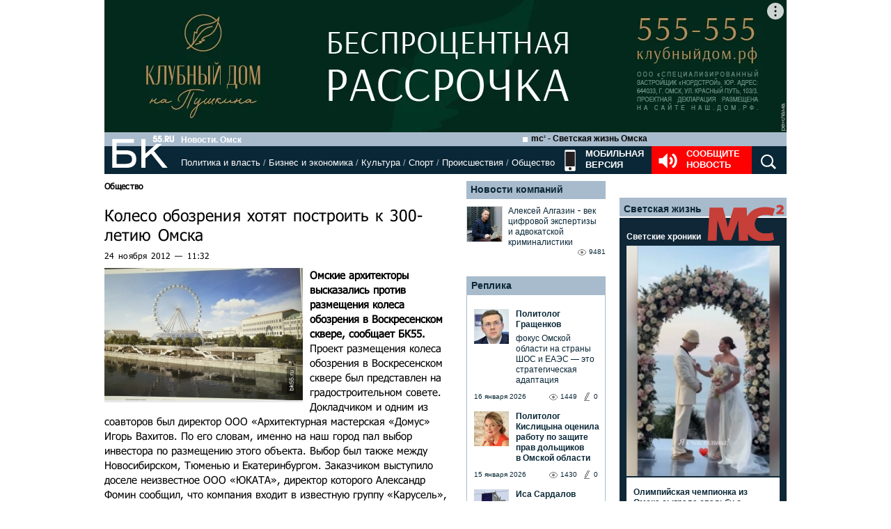

--- FILE ---
content_type: text/html; charset=utf-8
request_url: https://bk55.ru/news/article/13241/
body_size: 46305
content:
<!DOCTYPE html>
<html lang="ru">
<head>

<meta http-equiv="Content-Type" content="text/html; charset=utf-8"><script type="text/javascript">(window.NREUM||(NREUM={})).init={ajax:{deny_list:["bam.nr-data.net"]},feature_flags:["soft_nav"]};(window.NREUM||(NREUM={})).loader_config={licenseKey:"538bf58ae6",applicationID:"36011174",browserID:"36089968"};;/*! For license information please see nr-loader-rum-1.308.0.min.js.LICENSE.txt */
(()=>{var e,t,r={163:(e,t,r)=>{"use strict";r.d(t,{j:()=>E});var n=r(384),i=r(1741);var a=r(2555);r(860).K7.genericEvents;const s="experimental.resources",o="register",c=e=>{if(!e||"string"!=typeof e)return!1;try{document.createDocumentFragment().querySelector(e)}catch{return!1}return!0};var d=r(2614),u=r(944),l=r(8122);const f="[data-nr-mask]",g=e=>(0,l.a)(e,(()=>{const e={feature_flags:[],experimental:{allow_registered_children:!1,resources:!1},mask_selector:"*",block_selector:"[data-nr-block]",mask_input_options:{color:!1,date:!1,"datetime-local":!1,email:!1,month:!1,number:!1,range:!1,search:!1,tel:!1,text:!1,time:!1,url:!1,week:!1,textarea:!1,select:!1,password:!0}};return{ajax:{deny_list:void 0,block_internal:!0,enabled:!0,autoStart:!0},api:{get allow_registered_children(){return e.feature_flags.includes(o)||e.experimental.allow_registered_children},set allow_registered_children(t){e.experimental.allow_registered_children=t},duplicate_registered_data:!1},browser_consent_mode:{enabled:!1},distributed_tracing:{enabled:void 0,exclude_newrelic_header:void 0,cors_use_newrelic_header:void 0,cors_use_tracecontext_headers:void 0,allowed_origins:void 0},get feature_flags(){return e.feature_flags},set feature_flags(t){e.feature_flags=t},generic_events:{enabled:!0,autoStart:!0},harvest:{interval:30},jserrors:{enabled:!0,autoStart:!0},logging:{enabled:!0,autoStart:!0},metrics:{enabled:!0,autoStart:!0},obfuscate:void 0,page_action:{enabled:!0},page_view_event:{enabled:!0,autoStart:!0},page_view_timing:{enabled:!0,autoStart:!0},performance:{capture_marks:!1,capture_measures:!1,capture_detail:!0,resources:{get enabled(){return e.feature_flags.includes(s)||e.experimental.resources},set enabled(t){e.experimental.resources=t},asset_types:[],first_party_domains:[],ignore_newrelic:!0}},privacy:{cookies_enabled:!0},proxy:{assets:void 0,beacon:void 0},session:{expiresMs:d.wk,inactiveMs:d.BB},session_replay:{autoStart:!0,enabled:!1,preload:!1,sampling_rate:10,error_sampling_rate:100,collect_fonts:!1,inline_images:!1,fix_stylesheets:!0,mask_all_inputs:!0,get mask_text_selector(){return e.mask_selector},set mask_text_selector(t){c(t)?e.mask_selector="".concat(t,",").concat(f):""===t||null===t?e.mask_selector=f:(0,u.R)(5,t)},get block_class(){return"nr-block"},get ignore_class(){return"nr-ignore"},get mask_text_class(){return"nr-mask"},get block_selector(){return e.block_selector},set block_selector(t){c(t)?e.block_selector+=",".concat(t):""!==t&&(0,u.R)(6,t)},get mask_input_options(){return e.mask_input_options},set mask_input_options(t){t&&"object"==typeof t?e.mask_input_options={...t,password:!0}:(0,u.R)(7,t)}},session_trace:{enabled:!0,autoStart:!0},soft_navigations:{enabled:!0,autoStart:!0},spa:{enabled:!0,autoStart:!0},ssl:void 0,user_actions:{enabled:!0,elementAttributes:["id","className","tagName","type"]}}})());var p=r(6154),m=r(9324);let h=0;const v={buildEnv:m.F3,distMethod:m.Xs,version:m.xv,originTime:p.WN},b={consented:!1},y={appMetadata:{},get consented(){return this.session?.state?.consent||b.consented},set consented(e){b.consented=e},customTransaction:void 0,denyList:void 0,disabled:!1,harvester:void 0,isolatedBacklog:!1,isRecording:!1,loaderType:void 0,maxBytes:3e4,obfuscator:void 0,onerror:void 0,ptid:void 0,releaseIds:{},session:void 0,timeKeeper:void 0,registeredEntities:[],jsAttributesMetadata:{bytes:0},get harvestCount(){return++h}},_=e=>{const t=(0,l.a)(e,y),r=Object.keys(v).reduce((e,t)=>(e[t]={value:v[t],writable:!1,configurable:!0,enumerable:!0},e),{});return Object.defineProperties(t,r)};var w=r(5701);const x=e=>{const t=e.startsWith("http");e+="/",r.p=t?e:"https://"+e};var R=r(7836),k=r(3241);const A={accountID:void 0,trustKey:void 0,agentID:void 0,licenseKey:void 0,applicationID:void 0,xpid:void 0},S=e=>(0,l.a)(e,A),T=new Set;function E(e,t={},r,s){let{init:o,info:c,loader_config:d,runtime:u={},exposed:l=!0}=t;if(!c){const e=(0,n.pV)();o=e.init,c=e.info,d=e.loader_config}e.init=g(o||{}),e.loader_config=S(d||{}),c.jsAttributes??={},p.bv&&(c.jsAttributes.isWorker=!0),e.info=(0,a.D)(c);const f=e.init,m=[c.beacon,c.errorBeacon];T.has(e.agentIdentifier)||(f.proxy.assets&&(x(f.proxy.assets),m.push(f.proxy.assets)),f.proxy.beacon&&m.push(f.proxy.beacon),e.beacons=[...m],function(e){const t=(0,n.pV)();Object.getOwnPropertyNames(i.W.prototype).forEach(r=>{const n=i.W.prototype[r];if("function"!=typeof n||"constructor"===n)return;let a=t[r];e[r]&&!1!==e.exposed&&"micro-agent"!==e.runtime?.loaderType&&(t[r]=(...t)=>{const n=e[r](...t);return a?a(...t):n})})}(e),(0,n.US)("activatedFeatures",w.B)),u.denyList=[...f.ajax.deny_list||[],...f.ajax.block_internal?m:[]],u.ptid=e.agentIdentifier,u.loaderType=r,e.runtime=_(u),T.has(e.agentIdentifier)||(e.ee=R.ee.get(e.agentIdentifier),e.exposed=l,(0,k.W)({agentIdentifier:e.agentIdentifier,drained:!!w.B?.[e.agentIdentifier],type:"lifecycle",name:"initialize",feature:void 0,data:e.config})),T.add(e.agentIdentifier)}},384:(e,t,r)=>{"use strict";r.d(t,{NT:()=>s,US:()=>u,Zm:()=>o,bQ:()=>d,dV:()=>c,pV:()=>l});var n=r(6154),i=r(1863),a=r(1910);const s={beacon:"bam.nr-data.net",errorBeacon:"bam.nr-data.net"};function o(){return n.gm.NREUM||(n.gm.NREUM={}),void 0===n.gm.newrelic&&(n.gm.newrelic=n.gm.NREUM),n.gm.NREUM}function c(){let e=o();return e.o||(e.o={ST:n.gm.setTimeout,SI:n.gm.setImmediate||n.gm.setInterval,CT:n.gm.clearTimeout,XHR:n.gm.XMLHttpRequest,REQ:n.gm.Request,EV:n.gm.Event,PR:n.gm.Promise,MO:n.gm.MutationObserver,FETCH:n.gm.fetch,WS:n.gm.WebSocket},(0,a.i)(...Object.values(e.o))),e}function d(e,t){let r=o();r.initializedAgents??={},t.initializedAt={ms:(0,i.t)(),date:new Date},r.initializedAgents[e]=t}function u(e,t){o()[e]=t}function l(){return function(){let e=o();const t=e.info||{};e.info={beacon:s.beacon,errorBeacon:s.errorBeacon,...t}}(),function(){let e=o();const t=e.init||{};e.init={...t}}(),c(),function(){let e=o();const t=e.loader_config||{};e.loader_config={...t}}(),o()}},782:(e,t,r)=>{"use strict";r.d(t,{T:()=>n});const n=r(860).K7.pageViewTiming},860:(e,t,r)=>{"use strict";r.d(t,{$J:()=>u,K7:()=>c,P3:()=>d,XX:()=>i,Yy:()=>o,df:()=>a,qY:()=>n,v4:()=>s});const n="events",i="jserrors",a="browser/blobs",s="rum",o="browser/logs",c={ajax:"ajax",genericEvents:"generic_events",jserrors:i,logging:"logging",metrics:"metrics",pageAction:"page_action",pageViewEvent:"page_view_event",pageViewTiming:"page_view_timing",sessionReplay:"session_replay",sessionTrace:"session_trace",softNav:"soft_navigations",spa:"spa"},d={[c.pageViewEvent]:1,[c.pageViewTiming]:2,[c.metrics]:3,[c.jserrors]:4,[c.spa]:5,[c.ajax]:6,[c.sessionTrace]:7,[c.softNav]:8,[c.sessionReplay]:9,[c.logging]:10,[c.genericEvents]:11},u={[c.pageViewEvent]:s,[c.pageViewTiming]:n,[c.ajax]:n,[c.spa]:n,[c.softNav]:n,[c.metrics]:i,[c.jserrors]:i,[c.sessionTrace]:a,[c.sessionReplay]:a,[c.logging]:o,[c.genericEvents]:"ins"}},944:(e,t,r)=>{"use strict";r.d(t,{R:()=>i});var n=r(3241);function i(e,t){"function"==typeof console.debug&&(console.debug("New Relic Warning: https://github.com/newrelic/newrelic-browser-agent/blob/main/docs/warning-codes.md#".concat(e),t),(0,n.W)({agentIdentifier:null,drained:null,type:"data",name:"warn",feature:"warn",data:{code:e,secondary:t}}))}},1687:(e,t,r)=>{"use strict";r.d(t,{Ak:()=>d,Ze:()=>f,x3:()=>u});var n=r(3241),i=r(7836),a=r(3606),s=r(860),o=r(2646);const c={};function d(e,t){const r={staged:!1,priority:s.P3[t]||0};l(e),c[e].get(t)||c[e].set(t,r)}function u(e,t){e&&c[e]&&(c[e].get(t)&&c[e].delete(t),p(e,t,!1),c[e].size&&g(e))}function l(e){if(!e)throw new Error("agentIdentifier required");c[e]||(c[e]=new Map)}function f(e="",t="feature",r=!1){if(l(e),!e||!c[e].get(t)||r)return p(e,t);c[e].get(t).staged=!0,g(e)}function g(e){const t=Array.from(c[e]);t.every(([e,t])=>t.staged)&&(t.sort((e,t)=>e[1].priority-t[1].priority),t.forEach(([t])=>{c[e].delete(t),p(e,t)}))}function p(e,t,r=!0){const s=e?i.ee.get(e):i.ee,c=a.i.handlers;if(!s.aborted&&s.backlog&&c){if((0,n.W)({agentIdentifier:e,type:"lifecycle",name:"drain",feature:t}),r){const e=s.backlog[t],r=c[t];if(r){for(let t=0;e&&t<e.length;++t)m(e[t],r);Object.entries(r).forEach(([e,t])=>{Object.values(t||{}).forEach(t=>{t[0]?.on&&t[0]?.context()instanceof o.y&&t[0].on(e,t[1])})})}}s.isolatedBacklog||delete c[t],s.backlog[t]=null,s.emit("drain-"+t,[])}}function m(e,t){var r=e[1];Object.values(t[r]||{}).forEach(t=>{var r=e[0];if(t[0]===r){var n=t[1],i=e[3],a=e[2];n.apply(i,a)}})}},1738:(e,t,r)=>{"use strict";r.d(t,{U:()=>g,Y:()=>f});var n=r(3241),i=r(9908),a=r(1863),s=r(944),o=r(5701),c=r(3969),d=r(8362),u=r(860),l=r(4261);function f(e,t,r,a){const f=a||r;!f||f[e]&&f[e]!==d.d.prototype[e]||(f[e]=function(){(0,i.p)(c.xV,["API/"+e+"/called"],void 0,u.K7.metrics,r.ee),(0,n.W)({agentIdentifier:r.agentIdentifier,drained:!!o.B?.[r.agentIdentifier],type:"data",name:"api",feature:l.Pl+e,data:{}});try{return t.apply(this,arguments)}catch(e){(0,s.R)(23,e)}})}function g(e,t,r,n,s){const o=e.info;null===r?delete o.jsAttributes[t]:o.jsAttributes[t]=r,(s||null===r)&&(0,i.p)(l.Pl+n,[(0,a.t)(),t,r],void 0,"session",e.ee)}},1741:(e,t,r)=>{"use strict";r.d(t,{W:()=>a});var n=r(944),i=r(4261);class a{#e(e,...t){if(this[e]!==a.prototype[e])return this[e](...t);(0,n.R)(35,e)}addPageAction(e,t){return this.#e(i.hG,e,t)}register(e){return this.#e(i.eY,e)}recordCustomEvent(e,t){return this.#e(i.fF,e,t)}setPageViewName(e,t){return this.#e(i.Fw,e,t)}setCustomAttribute(e,t,r){return this.#e(i.cD,e,t,r)}noticeError(e,t){return this.#e(i.o5,e,t)}setUserId(e,t=!1){return this.#e(i.Dl,e,t)}setApplicationVersion(e){return this.#e(i.nb,e)}setErrorHandler(e){return this.#e(i.bt,e)}addRelease(e,t){return this.#e(i.k6,e,t)}log(e,t){return this.#e(i.$9,e,t)}start(){return this.#e(i.d3)}finished(e){return this.#e(i.BL,e)}recordReplay(){return this.#e(i.CH)}pauseReplay(){return this.#e(i.Tb)}addToTrace(e){return this.#e(i.U2,e)}setCurrentRouteName(e){return this.#e(i.PA,e)}interaction(e){return this.#e(i.dT,e)}wrapLogger(e,t,r){return this.#e(i.Wb,e,t,r)}measure(e,t){return this.#e(i.V1,e,t)}consent(e){return this.#e(i.Pv,e)}}},1863:(e,t,r)=>{"use strict";function n(){return Math.floor(performance.now())}r.d(t,{t:()=>n})},1910:(e,t,r)=>{"use strict";r.d(t,{i:()=>a});var n=r(944);const i=new Map;function a(...e){return e.every(e=>{if(i.has(e))return i.get(e);const t="function"==typeof e?e.toString():"",r=t.includes("[native code]"),a=t.includes("nrWrapper");return r||a||(0,n.R)(64,e?.name||t),i.set(e,r),r})}},2555:(e,t,r)=>{"use strict";r.d(t,{D:()=>o,f:()=>s});var n=r(384),i=r(8122);const a={beacon:n.NT.beacon,errorBeacon:n.NT.errorBeacon,licenseKey:void 0,applicationID:void 0,sa:void 0,queueTime:void 0,applicationTime:void 0,ttGuid:void 0,user:void 0,account:void 0,product:void 0,extra:void 0,jsAttributes:{},userAttributes:void 0,atts:void 0,transactionName:void 0,tNamePlain:void 0};function s(e){try{return!!e.licenseKey&&!!e.errorBeacon&&!!e.applicationID}catch(e){return!1}}const o=e=>(0,i.a)(e,a)},2614:(e,t,r)=>{"use strict";r.d(t,{BB:()=>s,H3:()=>n,g:()=>d,iL:()=>c,tS:()=>o,uh:()=>i,wk:()=>a});const n="NRBA",i="SESSION",a=144e5,s=18e5,o={STARTED:"session-started",PAUSE:"session-pause",RESET:"session-reset",RESUME:"session-resume",UPDATE:"session-update"},c={SAME_TAB:"same-tab",CROSS_TAB:"cross-tab"},d={OFF:0,FULL:1,ERROR:2}},2646:(e,t,r)=>{"use strict";r.d(t,{y:()=>n});class n{constructor(e){this.contextId=e}}},2843:(e,t,r)=>{"use strict";r.d(t,{G:()=>a,u:()=>i});var n=r(3878);function i(e,t=!1,r,i){(0,n.DD)("visibilitychange",function(){if(t)return void("hidden"===document.visibilityState&&e());e(document.visibilityState)},r,i)}function a(e,t,r){(0,n.sp)("pagehide",e,t,r)}},3241:(e,t,r)=>{"use strict";r.d(t,{W:()=>a});var n=r(6154);const i="newrelic";function a(e={}){try{n.gm.dispatchEvent(new CustomEvent(i,{detail:e}))}catch(e){}}},3606:(e,t,r)=>{"use strict";r.d(t,{i:()=>a});var n=r(9908);a.on=s;var i=a.handlers={};function a(e,t,r,a){s(a||n.d,i,e,t,r)}function s(e,t,r,i,a){a||(a="feature"),e||(e=n.d);var s=t[a]=t[a]||{};(s[r]=s[r]||[]).push([e,i])}},3878:(e,t,r)=>{"use strict";function n(e,t){return{capture:e,passive:!1,signal:t}}function i(e,t,r=!1,i){window.addEventListener(e,t,n(r,i))}function a(e,t,r=!1,i){document.addEventListener(e,t,n(r,i))}r.d(t,{DD:()=>a,jT:()=>n,sp:()=>i})},3969:(e,t,r)=>{"use strict";r.d(t,{TZ:()=>n,XG:()=>o,rs:()=>i,xV:()=>s,z_:()=>a});const n=r(860).K7.metrics,i="sm",a="cm",s="storeSupportabilityMetrics",o="storeEventMetrics"},4234:(e,t,r)=>{"use strict";r.d(t,{W:()=>a});var n=r(7836),i=r(1687);class a{constructor(e,t){this.agentIdentifier=e,this.ee=n.ee.get(e),this.featureName=t,this.blocked=!1}deregisterDrain(){(0,i.x3)(this.agentIdentifier,this.featureName)}}},4261:(e,t,r)=>{"use strict";r.d(t,{$9:()=>d,BL:()=>o,CH:()=>g,Dl:()=>_,Fw:()=>y,PA:()=>h,Pl:()=>n,Pv:()=>k,Tb:()=>l,U2:()=>a,V1:()=>R,Wb:()=>x,bt:()=>b,cD:()=>v,d3:()=>w,dT:()=>c,eY:()=>p,fF:()=>f,hG:()=>i,k6:()=>s,nb:()=>m,o5:()=>u});const n="api-",i="addPageAction",a="addToTrace",s="addRelease",o="finished",c="interaction",d="log",u="noticeError",l="pauseReplay",f="recordCustomEvent",g="recordReplay",p="register",m="setApplicationVersion",h="setCurrentRouteName",v="setCustomAttribute",b="setErrorHandler",y="setPageViewName",_="setUserId",w="start",x="wrapLogger",R="measure",k="consent"},5289:(e,t,r)=>{"use strict";r.d(t,{GG:()=>s,Qr:()=>c,sB:()=>o});var n=r(3878),i=r(6389);function a(){return"undefined"==typeof document||"complete"===document.readyState}function s(e,t){if(a())return e();const r=(0,i.J)(e),s=setInterval(()=>{a()&&(clearInterval(s),r())},500);(0,n.sp)("load",r,t)}function o(e){if(a())return e();(0,n.DD)("DOMContentLoaded",e)}function c(e){if(a())return e();(0,n.sp)("popstate",e)}},5607:(e,t,r)=>{"use strict";r.d(t,{W:()=>n});const n=(0,r(9566).bz)()},5701:(e,t,r)=>{"use strict";r.d(t,{B:()=>a,t:()=>s});var n=r(3241);const i=new Set,a={};function s(e,t){const r=t.agentIdentifier;a[r]??={},e&&"object"==typeof e&&(i.has(r)||(t.ee.emit("rumresp",[e]),a[r]=e,i.add(r),(0,n.W)({agentIdentifier:r,loaded:!0,drained:!0,type:"lifecycle",name:"load",feature:void 0,data:e})))}},6154:(e,t,r)=>{"use strict";r.d(t,{OF:()=>c,RI:()=>i,WN:()=>u,bv:()=>a,eN:()=>l,gm:()=>s,mw:()=>o,sb:()=>d});var n=r(1863);const i="undefined"!=typeof window&&!!window.document,a="undefined"!=typeof WorkerGlobalScope&&("undefined"!=typeof self&&self instanceof WorkerGlobalScope&&self.navigator instanceof WorkerNavigator||"undefined"!=typeof globalThis&&globalThis instanceof WorkerGlobalScope&&globalThis.navigator instanceof WorkerNavigator),s=i?window:"undefined"!=typeof WorkerGlobalScope&&("undefined"!=typeof self&&self instanceof WorkerGlobalScope&&self||"undefined"!=typeof globalThis&&globalThis instanceof WorkerGlobalScope&&globalThis),o=Boolean("hidden"===s?.document?.visibilityState),c=/iPad|iPhone|iPod/.test(s.navigator?.userAgent),d=c&&"undefined"==typeof SharedWorker,u=((()=>{const e=s.navigator?.userAgent?.match(/Firefox[/\s](\d+\.\d+)/);Array.isArray(e)&&e.length>=2&&e[1]})(),Date.now()-(0,n.t)()),l=()=>"undefined"!=typeof PerformanceNavigationTiming&&s?.performance?.getEntriesByType("navigation")?.[0]?.responseStart},6389:(e,t,r)=>{"use strict";function n(e,t=500,r={}){const n=r?.leading||!1;let i;return(...r)=>{n&&void 0===i&&(e.apply(this,r),i=setTimeout(()=>{i=clearTimeout(i)},t)),n||(clearTimeout(i),i=setTimeout(()=>{e.apply(this,r)},t))}}function i(e){let t=!1;return(...r)=>{t||(t=!0,e.apply(this,r))}}r.d(t,{J:()=>i,s:()=>n})},6630:(e,t,r)=>{"use strict";r.d(t,{T:()=>n});const n=r(860).K7.pageViewEvent},7699:(e,t,r)=>{"use strict";r.d(t,{It:()=>a,KC:()=>o,No:()=>i,qh:()=>s});var n=r(860);const i=16e3,a=1e6,s="SESSION_ERROR",o={[n.K7.logging]:!0,[n.K7.genericEvents]:!1,[n.K7.jserrors]:!1,[n.K7.ajax]:!1}},7836:(e,t,r)=>{"use strict";r.d(t,{P:()=>o,ee:()=>c});var n=r(384),i=r(8990),a=r(2646),s=r(5607);const o="nr@context:".concat(s.W),c=function e(t,r){var n={},s={},u={},l=!1;try{l=16===r.length&&d.initializedAgents?.[r]?.runtime.isolatedBacklog}catch(e){}var f={on:p,addEventListener:p,removeEventListener:function(e,t){var r=n[e];if(!r)return;for(var i=0;i<r.length;i++)r[i]===t&&r.splice(i,1)},emit:function(e,r,n,i,a){!1!==a&&(a=!0);if(c.aborted&&!i)return;t&&a&&t.emit(e,r,n);var o=g(n);m(e).forEach(e=>{e.apply(o,r)});var d=v()[s[e]];d&&d.push([f,e,r,o]);return o},get:h,listeners:m,context:g,buffer:function(e,t){const r=v();if(t=t||"feature",f.aborted)return;Object.entries(e||{}).forEach(([e,n])=>{s[n]=t,t in r||(r[t]=[])})},abort:function(){f._aborted=!0,Object.keys(f.backlog).forEach(e=>{delete f.backlog[e]})},isBuffering:function(e){return!!v()[s[e]]},debugId:r,backlog:l?{}:t&&"object"==typeof t.backlog?t.backlog:{},isolatedBacklog:l};return Object.defineProperty(f,"aborted",{get:()=>{let e=f._aborted||!1;return e||(t&&(e=t.aborted),e)}}),f;function g(e){return e&&e instanceof a.y?e:e?(0,i.I)(e,o,()=>new a.y(o)):new a.y(o)}function p(e,t){n[e]=m(e).concat(t)}function m(e){return n[e]||[]}function h(t){return u[t]=u[t]||e(f,t)}function v(){return f.backlog}}(void 0,"globalEE"),d=(0,n.Zm)();d.ee||(d.ee=c)},8122:(e,t,r)=>{"use strict";r.d(t,{a:()=>i});var n=r(944);function i(e,t){try{if(!e||"object"!=typeof e)return(0,n.R)(3);if(!t||"object"!=typeof t)return(0,n.R)(4);const r=Object.create(Object.getPrototypeOf(t),Object.getOwnPropertyDescriptors(t)),a=0===Object.keys(r).length?e:r;for(let s in a)if(void 0!==e[s])try{if(null===e[s]){r[s]=null;continue}Array.isArray(e[s])&&Array.isArray(t[s])?r[s]=Array.from(new Set([...e[s],...t[s]])):"object"==typeof e[s]&&"object"==typeof t[s]?r[s]=i(e[s],t[s]):r[s]=e[s]}catch(e){r[s]||(0,n.R)(1,e)}return r}catch(e){(0,n.R)(2,e)}}},8362:(e,t,r)=>{"use strict";r.d(t,{d:()=>a});var n=r(9566),i=r(1741);class a extends i.W{agentIdentifier=(0,n.LA)(16)}},8374:(e,t,r)=>{r.nc=(()=>{try{return document?.currentScript?.nonce}catch(e){}return""})()},8990:(e,t,r)=>{"use strict";r.d(t,{I:()=>i});var n=Object.prototype.hasOwnProperty;function i(e,t,r){if(n.call(e,t))return e[t];var i=r();if(Object.defineProperty&&Object.keys)try{return Object.defineProperty(e,t,{value:i,writable:!0,enumerable:!1}),i}catch(e){}return e[t]=i,i}},9324:(e,t,r)=>{"use strict";r.d(t,{F3:()=>i,Xs:()=>a,xv:()=>n});const n="1.308.0",i="PROD",a="CDN"},9566:(e,t,r)=>{"use strict";r.d(t,{LA:()=>o,bz:()=>s});var n=r(6154);const i="xxxxxxxx-xxxx-4xxx-yxxx-xxxxxxxxxxxx";function a(e,t){return e?15&e[t]:16*Math.random()|0}function s(){const e=n.gm?.crypto||n.gm?.msCrypto;let t,r=0;return e&&e.getRandomValues&&(t=e.getRandomValues(new Uint8Array(30))),i.split("").map(e=>"x"===e?a(t,r++).toString(16):"y"===e?(3&a()|8).toString(16):e).join("")}function o(e){const t=n.gm?.crypto||n.gm?.msCrypto;let r,i=0;t&&t.getRandomValues&&(r=t.getRandomValues(new Uint8Array(e)));const s=[];for(var o=0;o<e;o++)s.push(a(r,i++).toString(16));return s.join("")}},9908:(e,t,r)=>{"use strict";r.d(t,{d:()=>n,p:()=>i});var n=r(7836).ee.get("handle");function i(e,t,r,i,a){a?(a.buffer([e],i),a.emit(e,t,r)):(n.buffer([e],i),n.emit(e,t,r))}}},n={};function i(e){var t=n[e];if(void 0!==t)return t.exports;var a=n[e]={exports:{}};return r[e](a,a.exports,i),a.exports}i.m=r,i.d=(e,t)=>{for(var r in t)i.o(t,r)&&!i.o(e,r)&&Object.defineProperty(e,r,{enumerable:!0,get:t[r]})},i.f={},i.e=e=>Promise.all(Object.keys(i.f).reduce((t,r)=>(i.f[r](e,t),t),[])),i.u=e=>"nr-rum-1.308.0.min.js",i.o=(e,t)=>Object.prototype.hasOwnProperty.call(e,t),e={},t="NRBA-1.308.0.PROD:",i.l=(r,n,a,s)=>{if(e[r])e[r].push(n);else{var o,c;if(void 0!==a)for(var d=document.getElementsByTagName("script"),u=0;u<d.length;u++){var l=d[u];if(l.getAttribute("src")==r||l.getAttribute("data-webpack")==t+a){o=l;break}}if(!o){c=!0;var f={296:"sha512-+MIMDsOcckGXa1EdWHqFNv7P+JUkd5kQwCBr3KE6uCvnsBNUrdSt4a/3/L4j4TxtnaMNjHpza2/erNQbpacJQA=="};(o=document.createElement("script")).charset="utf-8",i.nc&&o.setAttribute("nonce",i.nc),o.setAttribute("data-webpack",t+a),o.src=r,0!==o.src.indexOf(window.location.origin+"/")&&(o.crossOrigin="anonymous"),f[s]&&(o.integrity=f[s])}e[r]=[n];var g=(t,n)=>{o.onerror=o.onload=null,clearTimeout(p);var i=e[r];if(delete e[r],o.parentNode&&o.parentNode.removeChild(o),i&&i.forEach(e=>e(n)),t)return t(n)},p=setTimeout(g.bind(null,void 0,{type:"timeout",target:o}),12e4);o.onerror=g.bind(null,o.onerror),o.onload=g.bind(null,o.onload),c&&document.head.appendChild(o)}},i.r=e=>{"undefined"!=typeof Symbol&&Symbol.toStringTag&&Object.defineProperty(e,Symbol.toStringTag,{value:"Module"}),Object.defineProperty(e,"__esModule",{value:!0})},i.p="https://js-agent.newrelic.com/",(()=>{var e={374:0,840:0};i.f.j=(t,r)=>{var n=i.o(e,t)?e[t]:void 0;if(0!==n)if(n)r.push(n[2]);else{var a=new Promise((r,i)=>n=e[t]=[r,i]);r.push(n[2]=a);var s=i.p+i.u(t),o=new Error;i.l(s,r=>{if(i.o(e,t)&&(0!==(n=e[t])&&(e[t]=void 0),n)){var a=r&&("load"===r.type?"missing":r.type),s=r&&r.target&&r.target.src;o.message="Loading chunk "+t+" failed: ("+a+": "+s+")",o.name="ChunkLoadError",o.type=a,o.request=s,n[1](o)}},"chunk-"+t,t)}};var t=(t,r)=>{var n,a,[s,o,c]=r,d=0;if(s.some(t=>0!==e[t])){for(n in o)i.o(o,n)&&(i.m[n]=o[n]);if(c)c(i)}for(t&&t(r);d<s.length;d++)a=s[d],i.o(e,a)&&e[a]&&e[a][0](),e[a]=0},r=self["webpackChunk:NRBA-1.308.0.PROD"]=self["webpackChunk:NRBA-1.308.0.PROD"]||[];r.forEach(t.bind(null,0)),r.push=t.bind(null,r.push.bind(r))})(),(()=>{"use strict";i(8374);var e=i(8362),t=i(860);const r=Object.values(t.K7);var n=i(163);var a=i(9908),s=i(1863),o=i(4261),c=i(1738);var d=i(1687),u=i(4234),l=i(5289),f=i(6154),g=i(944),p=i(384);const m=e=>f.RI&&!0===e?.privacy.cookies_enabled;function h(e){return!!(0,p.dV)().o.MO&&m(e)&&!0===e?.session_trace.enabled}var v=i(6389),b=i(7699);class y extends u.W{constructor(e,t){super(e.agentIdentifier,t),this.agentRef=e,this.abortHandler=void 0,this.featAggregate=void 0,this.loadedSuccessfully=void 0,this.onAggregateImported=new Promise(e=>{this.loadedSuccessfully=e}),this.deferred=Promise.resolve(),!1===e.init[this.featureName].autoStart?this.deferred=new Promise((t,r)=>{this.ee.on("manual-start-all",(0,v.J)(()=>{(0,d.Ak)(e.agentIdentifier,this.featureName),t()}))}):(0,d.Ak)(e.agentIdentifier,t)}importAggregator(e,t,r={}){if(this.featAggregate)return;const n=async()=>{let n;await this.deferred;try{if(m(e.init)){const{setupAgentSession:t}=await i.e(296).then(i.bind(i,3305));n=t(e)}}catch(e){(0,g.R)(20,e),this.ee.emit("internal-error",[e]),(0,a.p)(b.qh,[e],void 0,this.featureName,this.ee)}try{if(!this.#t(this.featureName,n,e.init))return(0,d.Ze)(this.agentIdentifier,this.featureName),void this.loadedSuccessfully(!1);const{Aggregate:i}=await t();this.featAggregate=new i(e,r),e.runtime.harvester.initializedAggregates.push(this.featAggregate),this.loadedSuccessfully(!0)}catch(e){(0,g.R)(34,e),this.abortHandler?.(),(0,d.Ze)(this.agentIdentifier,this.featureName,!0),this.loadedSuccessfully(!1),this.ee&&this.ee.abort()}};f.RI?(0,l.GG)(()=>n(),!0):n()}#t(e,r,n){if(this.blocked)return!1;switch(e){case t.K7.sessionReplay:return h(n)&&!!r;case t.K7.sessionTrace:return!!r;default:return!0}}}var _=i(6630),w=i(2614),x=i(3241);class R extends y{static featureName=_.T;constructor(e){var t;super(e,_.T),this.setupInspectionEvents(e.agentIdentifier),t=e,(0,c.Y)(o.Fw,function(e,r){"string"==typeof e&&("/"!==e.charAt(0)&&(e="/"+e),t.runtime.customTransaction=(r||"http://custom.transaction")+e,(0,a.p)(o.Pl+o.Fw,[(0,s.t)()],void 0,void 0,t.ee))},t),this.importAggregator(e,()=>i.e(296).then(i.bind(i,3943)))}setupInspectionEvents(e){const t=(t,r)=>{t&&(0,x.W)({agentIdentifier:e,timeStamp:t.timeStamp,loaded:"complete"===t.target.readyState,type:"window",name:r,data:t.target.location+""})};(0,l.sB)(e=>{t(e,"DOMContentLoaded")}),(0,l.GG)(e=>{t(e,"load")}),(0,l.Qr)(e=>{t(e,"navigate")}),this.ee.on(w.tS.UPDATE,(t,r)=>{(0,x.W)({agentIdentifier:e,type:"lifecycle",name:"session",data:r})})}}class k extends e.d{constructor(e){var t;(super(),f.gm)?(this.features={},(0,p.bQ)(this.agentIdentifier,this),this.desiredFeatures=new Set(e.features||[]),this.desiredFeatures.add(R),(0,n.j)(this,e,e.loaderType||"agent"),t=this,(0,c.Y)(o.cD,function(e,r,n=!1){if("string"==typeof e){if(["string","number","boolean"].includes(typeof r)||null===r)return(0,c.U)(t,e,r,o.cD,n);(0,g.R)(40,typeof r)}else(0,g.R)(39,typeof e)},t),function(e){(0,c.Y)(o.Dl,function(t,r=!1){if("string"!=typeof t&&null!==t)return void(0,g.R)(41,typeof t);const n=e.info.jsAttributes["enduser.id"];r&&null!=n&&n!==t?(0,a.p)(o.Pl+"setUserIdAndResetSession",[t],void 0,"session",e.ee):(0,c.U)(e,"enduser.id",t,o.Dl,!0)},e)}(this),function(e){(0,c.Y)(o.nb,function(t){if("string"==typeof t||null===t)return(0,c.U)(e,"application.version",t,o.nb,!1);(0,g.R)(42,typeof t)},e)}(this),function(e){(0,c.Y)(o.d3,function(){e.ee.emit("manual-start-all")},e)}(this),function(e){(0,c.Y)(o.Pv,function(t=!0){if("boolean"==typeof t){if((0,a.p)(o.Pl+o.Pv,[t],void 0,"session",e.ee),e.runtime.consented=t,t){const t=e.features.page_view_event;t.onAggregateImported.then(e=>{const r=t.featAggregate;e&&!r.sentRum&&r.sendRum()})}}else(0,g.R)(65,typeof t)},e)}(this),this.run()):(0,g.R)(21)}get config(){return{info:this.info,init:this.init,loader_config:this.loader_config,runtime:this.runtime}}get api(){return this}run(){try{const e=function(e){const t={};return r.forEach(r=>{t[r]=!!e[r]?.enabled}),t}(this.init),n=[...this.desiredFeatures];n.sort((e,r)=>t.P3[e.featureName]-t.P3[r.featureName]),n.forEach(r=>{if(!e[r.featureName]&&r.featureName!==t.K7.pageViewEvent)return;if(r.featureName===t.K7.spa)return void(0,g.R)(67);const n=function(e){switch(e){case t.K7.ajax:return[t.K7.jserrors];case t.K7.sessionTrace:return[t.K7.ajax,t.K7.pageViewEvent];case t.K7.sessionReplay:return[t.K7.sessionTrace];case t.K7.pageViewTiming:return[t.K7.pageViewEvent];default:return[]}}(r.featureName).filter(e=>!(e in this.features));n.length>0&&(0,g.R)(36,{targetFeature:r.featureName,missingDependencies:n}),this.features[r.featureName]=new r(this)})}catch(e){(0,g.R)(22,e);for(const e in this.features)this.features[e].abortHandler?.();const t=(0,p.Zm)();delete t.initializedAgents[this.agentIdentifier]?.features,delete this.sharedAggregator;return t.ee.get(this.agentIdentifier).abort(),!1}}}var A=i(2843),S=i(782);class T extends y{static featureName=S.T;constructor(e){super(e,S.T),f.RI&&((0,A.u)(()=>(0,a.p)("docHidden",[(0,s.t)()],void 0,S.T,this.ee),!0),(0,A.G)(()=>(0,a.p)("winPagehide",[(0,s.t)()],void 0,S.T,this.ee)),this.importAggregator(e,()=>i.e(296).then(i.bind(i,2117))))}}var E=i(3969);class I extends y{static featureName=E.TZ;constructor(e){super(e,E.TZ),f.RI&&document.addEventListener("securitypolicyviolation",e=>{(0,a.p)(E.xV,["Generic/CSPViolation/Detected"],void 0,this.featureName,this.ee)}),this.importAggregator(e,()=>i.e(296).then(i.bind(i,9623)))}}new k({features:[R,T,I],loaderType:"lite"})})()})();</script>
<!-- 
	This website is powered by TYPO3 - inspiring people to share!
	TYPO3 is a free open source Content Management Framework initially created by Kasper Skaarhoj and licensed under GNU/GPL.
	TYPO3 is copyright 1998-2010 of Kasper Skaarhoj. Extensions are copyright of their respective owners.
	Information and contribution at http://typo3.com/ and http://typo3.org/
-->

<base href="https://bk55.ru/">


<meta name="generator" content="TYPO3 4.4 CMS">

<link rel="stylesheet" type="text/css" href="typo3temp/stylesheet_379314d941.css?1731325709" media="all">
<link rel="stylesheet" type="text/css" href="fileadmin/templates/style/bk-main.css?1710130722" media="all">
<link rel="stylesheet" type="text/css" href="typo3conf/ext/bkinform/Templates/bkinform_news_shortlist_noframe.css?1526367599" media="all">
<link rel="stylesheet" type="text/css" href="typo3conf/ext/bkinform/Templates/bkinform_news_shortlist_inframe.css?1526367599" media="all">



<script src="typo3temp/javascript_93077bb238.js?1731325709" type="text/javascript"></script>


<title>Колесо обозрения хотят построить к 300-летию Омска | Последние Новости Омска и Омской области | БК55</title>

<meta name="description" content="Колесо обозрения хотят построить к 300-летию Омска: Омские архитекторы высказались против размещения колеса обозрения в Воскресенском сквере, сообщает БК55." />

<meta name="keywords" content="«Карусель», Воскресенский сквер, «Юката», Игорь Вахитов, Александр Фомин, обозрения, размещения, Колесо, колеса, сквере, построить, Воскресенском, был, что, словам" />

<link rel="alternate" media="only screen and (max-width: 640px)" href="https://m.bk55.ru/news/article/13241/" >
<link rel="canonical" href="https://bk55.ru/news/article/13241/" >

<meta property="og:site_name"                content="БК55 - Последние Новости Омска и Омской области." />
<meta property="og:url"                content="https://bk55.ru/news/article/13241/" />
<meta property="og:type"               content="article" />
<meta property="og:title"              content="Колесо обозрения хотят построить к 300-летию Омска" />
<meta property="og:description"        content="Омские архитекторы высказались против размещения колеса обозрения в Воскресенском сквере, сообщает БК55." />
<meta property="og:image"     content="https://bk55.ru/fileadmin/bkinform/bk_info_big_13241.jpg" />
<meta property="og:image:width" content="285" />
<meta property="og:image:height" content="190" />

<meta property="fb:app_id" content="1976889169203083" />  <link rel="shortcut icon" href="/fileadmin/icons/favicon.ico" />
  <link rel="icon" href="/fileadmin/icons/favicon.ico" />
  <link rel="apple-touch-icon" href="/fileadmin/icons/apple-touch-icon.png" />
  <link rel="apple-touch-icon" sizes="57x57" href="/fileadmin/icons/apple-touch-icon-57x57.png" />
  <link rel="apple-touch-icon" sizes="72x72" href="/fileadmin/icons/apple-touch-icon-72x72.png" />
  <link rel="apple-touch-icon" sizes="76x76" href="/fileadmin/icons/apple-touch-icon-76x76.png" />
  <link rel="apple-touch-icon" sizes="114x114" href="/fileadmin/icons/apple-touch-icon-114x114.png" />
  <link rel="apple-touch-icon" sizes="120x120" href="/fileadmin/icons/apple-touch-icon-120x120.png" />
  <link rel="apple-touch-icon" sizes="144x144" href="/fileadmin/icons/apple-touch-icon-144x144.png" />
  <link rel="apple-touch-icon" sizes="152x152" href="/fileadmin/icons/apple-touch-icon-152x152.png" /><script src="/bower_components/jquery/dist/jquery.min.js"></script>
<script src="https://code.jquery.com/jquery-migrate-1.4.1.js" integrity="sha256-xoqICUSqAwguiLvmx993R+5F9Qb6d352+0FwmgulqTU=" crossorigin="anonymous"></script>
<script src="/bower_components/jquery-ui/jquery-ui.min.js"></script>
<link rel="stylesheet" type="text/css" media="all" href="/bower_components/jquery-ui/themes/base/jquery-ui.min.css"/>
<!--<link rel="stylesheet" type="text/css" media="all" href="/fileadmin/templates/styles/jquery-ui.css"/>-->

<script async src="/fileadmin/jscript/zoom/zoom.js"></script>
<script async src="/fileadmin/jscript/script.js?20180621"></script>
<script>
    function addLink() {
        var body_element = document.getElementsByTagName('body')[0];
        var selection;
        selection = window.getSelection();
        var pagelink = "<br /><br /> Источник: <a href='"+document.location.href+"'>"+document.location.href+"</a><br />";
        var copytext = selection + pagelink;
        var newdiv = document.createElement('div');
        newdiv.style.position='absolute';
        newdiv.style.left='-99999px';
        body_element.appendChild(newdiv);
        newdiv.innerHTML = copytext;
        selection.selectAllChildren(newdiv);
        window.setTimeout(function() {
            body_element.removeChild(newdiv);
        },0);
    }
    document.oncopy = addLink;
</script>

<!-- Yandex.RTB -->
<script>window.yaContextCb=window.yaContextCb||[]</script>
<script src="https://yandex.ru/ads/system/context.js" async></script>

<link rel="stylesheet" type="text/css" media="all" href="/fileadmin/jscript/zoom/zoom.css"/>
<link rel="stylesheet" type="text/css" media="all" href="/fileadmin/templates/styles/gallery.css" />
<meta name='yandex-verification' content='6016d68e2ea515e1' />
<link rel="alternate" hreflang="ru" href="http://bk55.ru/" />


<script src='https://www.google.com/recaptcha/api.js'></script>        
<script  src="/fileadmin/jscript/jcarousel/lib/jquery.jcarousel.js?v20170310"></script>
        <link rel="stylesheet" type="text/css" href="/fileadmin/jscript/jcarousel/skins/bottom_see_also_v2/skin.css?20160330" media="all" />
        <script >
        (function($){
            function tric(item, liElement) {
                if(item.attr('data-src')) {
                    $(liElement).find('.ajax-remove').remove();
                    item.attr('src', item.attr('data-src'));
                    item.removeAttr('data-src');
                    item.parents('.item_img_cont').removeAttr('style');
                }
            }

            function carouselInit(carouselSelector){
                $(carouselSelector).jcarousel({
//                    scrollBeforeAmount: 1,
                    scroll: 2,
                    visible: 2,
                    wrap: false,
                    itemVisibleInCallback: function(carousel,liElement){
                        var item = $(liElement).find('.firstspan .item_img_cont img'),
                            second_item = $(liElement).find('.secondspan .item_img_cont img'),
                            three_item = $(liElement).find('.threespan .item_img_cont img'),
                            four_item = $(liElement).find('.fourspan .item_img_cont img'),
                            five_item = $(liElement).find('.fivespan .item_img_cont img'),
                            six_item = $(liElement).find('.sixspan .item_img_cont img');
                        tric(item, liElement);
                        tric(second_item, liElement);
                        tric(three_item, liElement);
                        tric(four_item, liElement);
                        tric(five_item, liElement);
                        tric(six_item, liElement);
                    }
                });
            }

            $(document).ready(function() {
//                carouselInit('#bso_carusel_top_readed');
                carouselInit('#bso_carusel_top_commented');
                carouselInit('.bso_top3_list');
                $('.bso_top_r_or_c_loading_cont').hide();
                $('.jcarousel-skin-bottom_see_also').show();
                $('#bso_top_readed_cont').show();
                $('#bso_top_commented_title_item').removeClass('current');
                $('#bso_top_readed_title_item').addClass('current');
                $('#bso_top_readed_title_item').click(function(){
                     $('#bso_top_commented_cont').hide();
                     $('#bso_top_readed_cont').show();
                     $('#bso_top_commented_title_item').removeClass('current');
                     $('#bso_top_readed_title_item').addClass('current');
                });
                $('#bso_top_commented_title_item').click(function(){
                     $('#bso_top_readed_cont').hide();
                     $('#bso_top_commented_cont').show();
                     $('#bso_top_readed_title_item').removeClass('current');
                     $('#bso_top_commented_title_item').addClass('current');
                });
            });
        })(jQuery);

        </script>
<script src="//yastatic.net/es5-shims/0.0.2/es5-shims.min.js"></script>
<script src="//yastatic.net/share2/share.js"></script>
<style>
    .ug-sss-share-pic{
        position: absolute;
        top: 96px;
        left: 12px;
        width: 30px;
        height: 23px;
        z-index: 1;
        background-image: url("/fileadmin/templates/styles/img/gallery/icon_share.png");
        background-repeat: no-repeat;
        background-position: 0 0;
    }
    .ug-sss-share-pic:hover {
        background-position: 0 -22px;
    }
/*            .ug-sss-share-pic:hover .ug-sss-share{
        display: block;
    }*/
    .ug-sss-share{
        left: 26px;
        display:none;
        width: 450px;
        position: absolute;
    }
</style>
    <script  >
        function sw_block(id) {
            el = document.getElementById(id);
            if (el.style.display == "none") {
                el.style.display = "block";
            } else {
                el.style.display = "none";
            }
        }
    </script>

</head>
<body>



<!--[if lt IE 7]>
<![if gte IE 5.5]>
<script >
function fixPNG(element)
{
    if (/MSIE (5\.5|6).+Win/.test(navigator.userAgent)){
        var src;
        src = element.currentStyle.backgroundImage.match(/url\("(.+\.png)"\)/i)
        if (src){
                src = src[1];
                element.runtimeStyle.backgroundImage="none";
        }
        if (src) element.runtimeStyle.filter = "progid:DXImageTransform.Microsoft.AlphaImageLoader(src='" + src + "',sizingMethod='scale')";
    }
}
</script>
<style type="text/css">
.iePNG { filter:expression(fixPNG(this)); }
.iePNG A { position: relative; }/* стиль для нормальной работы ссылок в элементах с PNG-фоном */
</style>
<![endif]>
<![endif]-->

<!-- 2019 -->

<div id="top_banner"><div id="top_banner_inner">
<!--AdFox START-->
<div id="adfox_16653100589464523"></div>
<script>
    <!-- Площадка: BK55 / Новости / Растяжка в новостях -->
    window.yaContextCb.push(()=>{
        Ya.adfoxCode.create({
            ownerId: 11628234,
            containerId: 'adfox_16653100589464523',
            params: {
                p1: 'dekkz', p2: 'y', 
            },
            
        })
    })
</script>
</div></div>

<!-- B:Баннер внизу -->
<div id="bottom_banner">
<!--AdFox START-->
<div id="adfox_166718747127692277"></div>
<script>
    <!-- Площадка: BK55 / Новости / Новости. Нижняя прилипалка -->
    window.yaContextCb.push(()=>{
        Ya.adfoxCode.create({
            ownerId: 11628234,
            containerId: 'adfox_166718747127692277',
            params: {
                p1: 'dekla', p2: 'jeoh', 
            },
            onLoad: function(){$(function(){
    console.log('init');

    function check_ww(){
          var ww = $(window).width() ;
          if (ww<980+25){
		  $(".bottom_banner_close_me").css('top','-25px');
             $(".bottom_banner_close_me").css('right','5px');
          }
          else{
             $(".bottom_banner_close_me").css('top','5px');
             $(".bottom_banner_close_me").css('right','-25px');
          }
    }
    $(window).resize(function() {
        check_ww();
    });
   check_ww();

   $('.bottom_banner_close_me').click(function(){
     $("#bottom_banner").hide();
     isBottomBannerClosed = true;
   });

})}, 

        })
    })
</script>
<script>
    let isBottomBannerClosed = false;

    $(window).scroll(function () {
      if ($(window).scrollTop()>100 && !isBottomBannerClosed){
        jQuery("#bottom_banner") .show();
      }
      else{
        jQuery("#bottom_banner") .hide();
      }
    });

</script>
<div class="bottom_banner_close_me"></div>
<style>
.bottom_banner_close_me{position:absolute; top:5px; right:-25px; cursor:pointer; width: 23px; height: 23px; background-image: url(/fileadmin/templates/styles/img/close-ring23.png);}
</style></div>
<!-- E:Баннер внизу -->

<!-- B:TOP -->
<div class="tx-bk55rublocks-pi1">
		<!-- B:TOP -->
<div id="top">

    <!-- B:БК-линия -->
    <div id="top-logo-line">

        <div id="enter"></div>

        <div id="logo"><a href="/"><img src="/fileadmin/templates/styles/img/logo.png" alt="Посление Новости Омск и Омской области - Бизнес Курс. Омск. БК55.ru"/></a></div>

        <h1 id="logo-txt">Новости. Омск</h1>

        <div id="bk-sites-menu">
            <a href="https://mc.bk55.ru/" target="_blank"><span style="background:#fff;width:7px;height:7px;display: block;float:left;margin: 5px 5px 8px 8px;"></span>mc<sup style="font-size: 5px;">2</sup> - Светская жизнь Омска</a>
        </div>

        <!-- B:Верхнее меню 2 -->
        <div id="top-line-2">
            <div id="menu-2">
                <a href="/news/rubric/politika_vlast_v_Omske/">Политика и власть</a> /
                <a href="/news/rubric/bisnes_economika_v_Omske/">Бизнес и экономика</a> /
                <a href="/news/rubric/kultura_v_Omske/">Культура</a> /
                <a href="/news/rubric/sport_v_Omske/">Спорт</a> /
                <a href="/news/rubric/proischestwiya_v_Omske/">Происшествия</a> /
                <a href="/news/rubric/obshestwo_v_Omske/">Общество</a><!-- /
                <a href="/reklamodateliam/">Рекламодателям</a>-->
<!--LiveInternet counter--><script>
new Image().src = "https://counter.yadro.ru/hit;bk55ru?r"+
escape(document.referrer)+((typeof(screen)=="undefined")?"":
";s"+screen.width+"*"+screen.height+"*"+(screen.colorDepth?
screen.colorDepth:screen.pixelDepth))+";u"+escape(document.URL)+
";h"+escape(document.title.substring(0,150))+
";"+Math.random();</script><!--/LiveInternet-->
            </div>
        </div>
        <!-- E:Верхнее меню 2 -->

        <div id="buttons">
            <a class="b-news b-tell-the-news" href="javascript:void(0);">Сообщите новость</a>
            <a class="b-mobile" href="https://m.bk55.ru/" target="_blank">Мобильная версия</a>
            <a class="b-search" href="javascript:void(0);">
                <img src="/fileadmin/icons/lupa.png" alt="Поиск"/>
            </a>
        </div>

        <div id="form-news" style="display:none;">
            <div class="form-cross-close">X</div>
            <div class="tx-feedbackform-pi1">
		        <script >

            function FeedbackForm() {
            
                var el = $("#feedbackform-wrapper");
                var statusEl = $('#feedbackform-status');
                
                this.init = function () {
                    var that = this;
                    el.dialog({
                        autoOpen: false,
                        width: 600,
                        title:'Сообщите новость',
                        modal: true,
                        buttons: [
                            {
                              text: "Отправить",
                              class: 'feedbackform-dialog-button-send',
                              click: function() {
                                  that.send();
                              }
                            },
                            {
                              text: "Закрыть",
                              click: function() {
                                var sendButtonEl = $('.feedbackform-dialog-button-send');
                                sendButtonEl.show();
                                $( this ).dialog( "close" );
                              }
                            }
                          ]                    
                    });
                };
                
                this.show = function(){
                    statusEl.html('');
                    var captcha = grecaptcha.getResponse();
                    grecaptcha.reset();
                    el.dialog('open');
                };
                
                this.send = function(){
                    var captcha = grecaptcha.getResponse();
                    if (!captcha.length) {
                        statusEl.html('<span style="color:#F00000">* Вы не прошли проверку "Я не робот"</span>');
                        return;
                    } else {
                      // получаем элемент, содержащий капчу
                      statusEl.text('');
                    }
                    statusEl.html('<span style="color:red;">Отправляем...</span>');

                    var sendButtonEl = $('.feedbackform-dialog-button-send');
                    //var form_data = $('#form-send-news').serialize();
                    
                    console.log(form_data);

                    sendButtonEl.attr('disabled', 'disabled');
                    
                    var file_data = $('#feedbackform-file').prop('files')[0];
                    var form_data = new FormData();
                    console.log(0);
                    form_data.append('file', file_data);
                    console.log(1);
                    form_data.append('subject_type', $("#feedbackform [name=subject_type]").val());
                    form_data.append('subject', $("#feedbackform [name=subject]").val());
                    form_data.append('cf_text', $("#feedbackform [name=cf_text]").val());
                    form_data.append('contactcf_text', $("#feedbackform [name=contactcf_text]").val());
                    form_data.append('g-recaptcha-response', $("#feedbackform [name=g-recaptcha-response]").val());
                    form_data.append('sendNewMsg', $("#feedbackform [name=sendNewMsg]").val());
                    console.log(2);
                    
                    $.ajax({
                        type: "POST",
                        url: "/api2/tx_feedbackform_pi1/",
                            ajax: 1,
                            cache: false,
                            contentType: false,
                            processData: false,
                            data: form_data,
                        dataType: "json"
                    })
                    .done(function (data) {
                        if (data.success){
                            sendButtonEl.hide();
                        }
                        statusEl.html(data.message);
                        sendButtonEl.removeAttr('disabled');
                    })
                    .fail(function() {
                        sendButtonEl.removeAttr('disabled');
                        statusEl.html('<span style="color:#F00000">Возникла ошибка при отправке. Попробуйте позже или пришлите сообщение на адрес электронной почты.</span>');
                    });
                }
            }

        </script>

        <div id="feedbackform-wrapper">

            <div id="feedbackform">

                <form method="post" action="" enctype="multipart/form-data" id="form-send-news">

                    <input type="hidden" name="subject_type" value="tell-the-news"/>
                    <input type="hidden" name="subject" value="БК55"/>
                    
                    <p><strong>Уважаемые читатели!</strong></p><p>Круглосуточно ждём от вас сообщения, фото и видео, связанные с городскими событиями и происшествиями, — присылайте их в любое время через эту форму или на почту <a href="mailto:redactor@bk55.ru">redactor@bk55.ru</a>. Не забывайте указывать контактный телефон.</p>

                    <div id="feedbackform-status"></div>

                    <div style="padding:10px;">
                        <textarea name="cf_text" style="width:99%;padding: 2px 5px;" rows="6" placeholder="Текст новости"></textarea>
                    </div>

                    <div style="padding:10px;">
                        <textarea name="contactcf_text" style="width:99%;padding: 2px 5px;" rows="3" placeholder="Напишите, как с вами можно связаться"></textarea>
                    </div>

                    <div style="padding:10px; ">
                        <span>Прикрепить файл:</span>&nbsp;&nbsp;<input type="file" name="file" id="feedbackform-file">
                    </div>

                    <div style="padding:10px;">
                        <div class="g-recaptcha" data-sitekey="6LflARkUAAAAAEQM6BKYKpw3HxZF0Fk0CF42piE-"></div>
                    </div>
                    
                    <div style="padding:10px;">
                        <input type="hidden" name="sendNewMsg" value="1" />
                    </div>
                </form>
            </div>
        </div>
	</div>
	
        </div>

        <div id="form-search" style="display:none;">
            <form method="get" action="/search">
                <div class="form-cross-close">X</div>
                <div style="padding: 4px 10px; font-weight: bold;">Поиск</div>
                <div id="search">
                    <input id="search_input" type="text" size="20" name="query"/>
                    <div id="s-button">
                        <input type="image" src="/fileadmin/img/search.png" alt="Искать"/>
                    </div>
                </div>
            </form>
        </div>
        
        

    </div>
    <!-- E:БК-линия -->
</div>
<div style="clear:both;"></div>
<!-- E:TOP -->
	</div>
	
<!-- E:TOP -->

<!-- B:CONTENT COLUMNS -->
<div id="content-top-line">
    <div class="tx-bkinform-pi2">
		 
	</div>
	
</div>
<div id="content">
    
    <div id="main">
        <div id="content_main">
            <div id="c2" class="csc-default" ><div class="tx-bkinform-pi1">
		<div class="TahomaClass"><!--Asia/Omsk 17:14-->
        <div class="rubric"><a href="/news/rubric/obshestwo_v_Omske/">Общество</a></div><h1>Колесо обозрения хотят построить к 300-летию Омска</h1><div class='article-date' style='text-align:left;margin-bottom:10px;'>24 ноября 2012 &mdash; 11:32</div><div id="divcontnews"><div style="float: left; margin: 0px 10px 10px 0px;">
            <table width="1" bgcolor="#e7e7e7" cellspacing="0px" cellpadding="0px"><tr><td><span class=article_img><a href="//bk55.ru/fileadmin/bkinform/bk_info_orig_13241.jpg" class="zoomCL zoom7078"><img src="//bk55.ru/fileadmin/bkinform/bk_info_big_13241.jpg" alt = "" style="margin:0;"/></a></span></td></table></div><div style="font-weight:bold"></div><div class="article-content">

<strong>Омские архитекторы высказались против размещения колеса обозрения в Воскресенском сквере, сообщает БК55.</strong><p> Проект размещения колеса обозрения в Воскресенском сквере был представлен на градостроительном совете. Докладчиком и одним из соавторов был директор ООО «Архитектурная мастерская «Домус» Игорь Вахитов. По его словам, именно на наш город пал выбор инвестора по размещению этого объекта. Выбор был также между Новосибирском, Тюменью и Екатеринбургом. Заказчиком выступило доселе неизвестное ООО «ЮКАТА», директор которого Александр Фомин сообщил, что компания входит в известную группу «Карусель», имеющие подобные объекты в более чем 40 городах России и сопредельных государств.  </p><p>Колесо обозрения вместе с основанием предполагается построить высотой в 56 метров. Закрытых комфортабельных кабинок с кондиционерами и отоплением будет 26, каждая из которых будет вмещать по шесть человек. Основание колеса - здание, напоминающее чашу, в котором должны разместиться общепит, искусственный сад. Рядом в сквере инвестор реконструирует сквер и построит фонтан. Колесо сможет функционировать круглогодично. Его работа рассчитана до температуры не ниже минус 25 градусов. По словам Игоря Вахитова, подобных проектов в России нет. Его главное отличие в том, что это не аттракцион, а туристический, экскурсионный объект. </p><p>Директор «ЮКАТЫ» Александр Фомин пообещал, что стоимость одной прогулки не будет превышать 150-200 рублей. По его словам, они хотят построить колесо до 2016 года, чтобы на нем разместить часы, ведущие обратный остчет времени до 300-летия Омска.</p><p>После выступления докладчика члены градсовета высказали свое мнение. Основная претензия возникала не к самому объекту, а к месту размещения. Колесо предложили построить в парках, на мосту между первой и второй омской крепостью через реку Омь, на острове, находящемся недалеко от впадения Оми в Иртыш.  </p><div class="bigBannerInText-cont">
    <div class="bigBannerInText">
    
<!--AdFox START-->
<div id="adfox_166774065750354782"></div>
<script>
    <!-- Площадка: BK55 / Новости / В тексте новости -->
    window.yaContextCb.push(()=>{
        Ya.adfoxCode.create({
            ownerId: 11628234,
            containerId: 'adfox_166774065750354782',
            params: {
                p1: 'deklb', p2: 'jeog', 
            },
            
        })
    })
</script>

    </div>
</div><p>В итоге было решено одобрить колесо обозрения как обьект, но всем архитекторам предложено выбрать и обосновать иное возможное место для его размещения. </p><p>Аскер Абишов
</p><div></div>
</div></div><div style="font-weight:bold;font-size: 15px;">Будьте в курсе последних новостей Омска и Омской области. Подпишитесь на телеграм-канал БК55 по этой <a href="https://t.me/bk55_news" target="_blank" style="text-decoration: underline;"">ссылке</a>.</div></div><div style="clear:both;"></div><div></div><!--AdFox START-->
<!--yandex_tries55ru-->
<!--Площадка: BK55 / Новости / В тексте новости 1x1-->
<!--Категория: <не задана>-->
<!--Тип баннера: 1x1-->
<div id="adfox_172173241298346660"></div>
<script>
    window.yaContextCb.push(()=>{
        Ya.adfoxCode.create({
            ownerId: 11628234,
            containerId: 'adfox_172173241298346660',
            params: {
                p1: 'dekle',
                p2: 'frfe'
            }
        })
    })
</script><div style="margin:24px 0;">
<!--AdFox START-->
<div id="adfox_166774118192498903"></div>
<script>
    <!-- Площадка: BK55 / Новости / Левая колонка,  после новости, перед подпишись -->
    window.yaContextCb.push(()=>{
        Ya.adfoxCode.create({
            ownerId: 11628234,
            containerId: 'adfox_166774118192498903',
            params: {
                p1: 'dekli', p2: 'jeog', 
            },
            
        })
    })
</script>
</div><style>
.get_news_link {
    text-align: center;
    background: #f6f6f6;
    padding: 20px 20px;
    max-width: 650px;
    margin: 27px auto 20px auto;
    box-sizing: border-box;
}
.get_news_link__top {
    font-size: 16px;
    margin: 0 0 15px 0;
    color: #787878;
}   
.get_news_link__bottom {
    display: table;
    width: 100%;
}
.get_news_link__bottom.second {
    padding-top: 10px;
}
.get_news_link__bottom__item:first-child {
    padding-left: 0;
}
.get_news_link__bottom--footer {
    padding-top: 21px;
    padding-bottom: 0px;
    line-height: 1.2;
}
.get_news_link__bottom__item:first-child {
    padding-left: 0;
}
.get_news_link__bottom__item {
    display: table-cell;
    vertical-align: top;
    padding: 0 10px;
    width: 33.33%;
}
.get_news_link__bottom__btn {
    background: #452963;
    color: #fff;
    font-size: 14px;
    padding: 11px 0px;
    display: block;
    -webkit-transition: all 0.2s ease;
    -moz-transition: all 0.2s ease;
    -o-transition: all 0.2s ease;
    -ms-transition: all 0.2s ease;
    transition: all 0.2s ease;
    cursor: pointer;
}
.get_news_link__bottom__btn {
    background: #452963;
    color: #fff;
    font-size: 14px;
    padding: 11px 0px;
    display: block;
    -webkit-transition: all 0.2s ease;
    -moz-transition: all 0.2s ease;
    -o-transition: all 0.2s ease;
    -ms-transition: all 0.2s ease;
    transition: all 0.2s ease;
    cursor: pointer;
}
.get_news_link__bottom__btn {
    background: #452963;
    color: #fff;
    font-size: 14px;
    padding: 11px 0px;
    display: block;
    -webkit-transition: all 0.2s ease;
    -moz-transition: all 0.2s ease;
    -o-transition: all 0.2s ease;
    -ms-transition: all 0.2s ease;
    transition: all 0.2s ease;
    cursor: pointer;
}
.get_news_link__bottom__item .vk{
    background-color: #5175A5;
}
.get_news_link__bottom__item .ok{
    background-color: #EE8208;
}
.get_news_link__bottom__btn.yandexzen {
    background: #ff0000;
    overflow: hidden;
}
.get_news_link__bottom__item .telegram{
    background-color: #36aee2;
}
.get_news_link__bottom__item .instagram{
    background-color: #DF277D;
    background-image: url("/fileadmin/templates/styles/img/insta-bg.jpg");
}
.get_news_link__bottom__item .twitter{
    background-color: #29AAE1;
}


.get_news_link__bottom__red-color {
    color: #ff0000;
}
</style>
<div class="get_news_link">
	<div class="get_news_link__top">
		Подпишитесь и получайте новости первыми
	</div>
	<div class="get_news_link__bottom">
		<div class="get_news_link__bottom__item">
			<a target="_blank" href="https://vk.com/bk55ru" class="get_news_link__bottom__btn vk">
				<div class="get_news_link__bottom__btn__icon"></div>
				<div class="get_news_link__bottom__btn__label">
					ВКонтакте
				</div>
			</a>
		</div>
				<div class="get_news_link__bottom__item">
			<a target="_blank" href="https://ok.ru/group/54220257820744" class="get_news_link__bottom__btn ok">
				<div class="get_news_link__bottom__btn__icon"></div>
				<div class="get_news_link__bottom__btn__label">
					Одноклассники
				</div>
			</a>
		</div>
		<div class="get_news_link__bottom__item">
			<a target="_blank" href="https://dzen.ru/bk55.ru?favid=7833" class="get_news_link__bottom__btn yandexzen">
				<div class="get_news_link__bottom__btn__icon"></div>
				<div class="get_news_link__bottom__btn__label">
					Дзен
				</div>
			</a>
		</div>
			</div>
	<div class="get_news_link__bottom second">
		<div class="get_news_link__bottom__item">
			<a target="_blank" href="https://t.me/bk55_news" class="get_news_link__bottom__btn telegram">
				<div class="get_news_link__bottom__btn__icon"></div>
				<div class="get_news_link__bottom__btn__label">
					Telegram
				</div>
			</a>
		</div>
				<div class="get_news_link__bottom__item">
			<a target="_blank" href="https://www.instagram.com/bk55.ru/" class="get_news_link__bottom__btn instagram">
				<div class="get_news_link__bottom__btn__icon"></div>
				<div class="get_news_link__bottom__btn__label">
					Instagram
				</div>
			</a>
		</div>
		<div class="get_news_link__bottom__item">
			<a target="_blank" href="https://twitter.com/bk55ru" class="get_news_link__bottom__btn twitter">
				<div class="get_news_link__bottom__btn__icon"></div>
				<div class="get_news_link__bottom__btn__label">
					Twitter
				</div>
			</a>
		</div>
			</div>
	<div class="get_news_link__bottom get_news_link__bottom--footer">
	</div>
</div>   </span>         <div style="background: #eef0f2; padding: 10px; position: relative;">
            <h5 style="margin:0; position: absolute;top: 13px;">ПО ТЕМЕ:</h5>
            <ul style="margin: 0 0 0 70px; padding-left:15px;font-size: 15px;line-height: 21px;">
                         <li><a href="/news/article/219768/">Игорь Коновалов: «Про сердце Омской крепости — площадь плац-парадов»</a></li>             <li><a href="/news/article/217871/">Омичей приглашают обсудить проекты Выставочного и Воскресенского скверов</a></li>             <li><a href="/news/article/197175/">В Омске близится долгожданное открытие катка в Воскресенском сквере</a></li>
            </ul>
         </div><div style="margin-bottom: 20px;margin-top:10px;">
        <a class="view" style="margin-top:6px;margin-left:0;">9273</a><a href="/news/article/13241/#comm" class="comment" style="margin-top:6px;margin-right: 6px;">17</a></div><div style="float: right;"><a  class="b-tell-the-news" href="javascript:void(0);"><img src="/fileadmin/templates/images/icon/rupor.png" class="icon-printer" style="width:16px; height:16px; vertical-align: middle;padding-right: 10px;">Сообщите новость</a><br><br><a  class="fullText" href="/news/article/13241/print/" target="_blank"><img src="/fileadmin/templates/images/icon/printer.png" class="icon-printer" style="vertical-align: middle;padding-right: 10px;">Версия для печати</a></div><div style="clear:both;"></div><div style="margin:10px 0;display: block;">Теги: <a style="color:gray;text-transform:capitalize" href="/news/tag/11192/">«Карусель»</a>, <a style="color:gray;text-transform:capitalize" href="/news/tag/11782/">Воскресенский сквер</a>, <a style="color:gray;text-transform:capitalize" href="/news/tag/11784/">«Юката»</a>, <a style="color:gray;text-transform:capitalize" href="/news/tag/11805/">Игорь Вахитов</a>, <a style="color:gray;text-transform:capitalize" href="/news/tag/11806/">Александр Фомин</a> </div><div style="margin:24px 0;"><div style="float:left; width:80px;"><div style="line-height: 24px;">Поделиться: </div></div><div style="margin-left:80px;"> <div class="ya-share2" data-services="vkontakte,facebook,odnoklassniki,moimir,gplus,twitter,evernote,lj,tumblr,viber,whatsapp,skype,telegram" data-limit="12"></div></div></div><div style="margin-top: 24px;width:500px;">
<!--AdFox START-->
<div id="adfox_166774164423121692"></div>
<script>
    <!-- Площадка: BK55 / Новости / Левая колонка, перед популярным 1 -->
    window.yaContextCb.push(()=>{
        Ya.adfoxCode.create({
            ownerId: 11628234,
            containerId: 'adfox_166774164423121692',
            params: {
                p1: 'deklj', p2: 'jeog', 
            },
            
        })
    })
</script>
</div><div style="margin-top: 24px;margin-bottom:24px;width:500px;">
<!--AdFox START-->
<div id="adfox_166774177243129997"></div>
<script>
    <!-- Площадка: BK55 / Новости / Левая колонка, перед популярным 2 -->
    window.yaContextCb.push(()=>{
        Ya.adfoxCode.create({
            ownerId: 11628234,
            containerId: 'adfox_166774177243129997',
            params: {
                p1: 'deklk', p2: 'jeog', 
            },
            
        })
    })
</script>
</div><!-- tx_bkinform_article_get_bottom_see_also_block in memcache -->
                <div class="bso_cont">
                    <ul class="bso_top_r_or_c_title">
                        <li id="bso_top_readed_title_item">ПОПУЛЯРНОЕ</li>
                        <li id="bso_top_commented_title_item">ОБСУЖДАЕМОЕ</li>
                    </ul>
                    <div class="bso_top_r_or_c_loading_cont"></div>
                    <div id="bso_top_readed_cont">
                                    <ul class="jcarousel-skin-bottom_see_also bso_top3_list">
                <li>
            <span class='firstspan'>                    <div>
                        
                        <div style="float:left;width: 60px;">
                            <span class="item_img_cont" ><a href="/news/article/252541/"><img src="//bk55.ru/fileadmin/bkinform/bk_info_252541_small_1768789749.jpg"" alt="" /></a></span>
                        </div>
                        <div style="float:right;width: 160px;">
                            <div class="item_name"><a href="/news/article/252541/">Олимпийская чемпионка Вера Бирюкова сыграла свадьбу с певцом из «Gayazovs Brothers»</a></div>
                            <div class="item_date">19.01.2026</div>
                        </div>
                        <div style="clear:both"></div>
                    </div>
                    <div style="clear:both"></div></span>
            <span class='secondspan'>                    <div>
                        
                        <div style="float:left;width: 60px;">
                            <span class="item_img_cont" ><a href="/news/article/252542/"><img src="//bk55.ru/fileadmin/bkinform/bk_info_252542_small_1768791640.jpg"" alt="" /></a></span>
                        </div>
                        <div style="float:right;width: 160px;">
                            <div class="item_name"><a href="/news/article/252542/">Омский авиационный колледж получил необходимое для практики топливо</a></div>
                            <div class="item_date">19.01.2026</div>
                        </div>
                        <div style="clear:both"></div>
                    </div>
                    <div style="clear:both"></div></span>
            <span class='threespan'>                    <div>
                        
                        <div style="float:left;width: 60px;">
                            <span class="item_img_cont" ><a href="/news/article/252546/"><img src="//bk55.ru/fileadmin/bkinform/bk_info_252546_small_1768797248.jpg"" alt="" /></a></span>
                        </div>
                        <div style="float:right;width: 160px;">
                            <div class="item_name"><a href="/news/article/252546/">В Омской области ввели оплату больничных для самозанятых</a></div>
                            <div class="item_date">19.01.2026</div>
                        </div>
                        <div style="clear:both"></div>
                    </div>
                    <div style="clear:both"></div></span>
            <span class='fourspan'>                    <div>
                        
                        <div style="float:left;width: 60px;">
                            <span class="item_img_cont" ><a href="/news/article/252537/"><img src="//bk55.ru/fileadmin/bkinform/bk_info_252537_small_1768737602.jpg"" alt="" /></a></span>
                        </div>
                        <div style="float:right;width: 160px;">
                            <div class="item_name"><a href="/news/article/252537/">Холодная погода с гололедом сохранится в Омской области</a></div>
                            <div class="item_date">19.01.2026</div>
                        </div>
                        <div style="clear:both"></div>
                    </div>
                    <div style="clear:both"></div></span>
            <span class='fivespan'>                    <div>
                        
                        <div style="float:left;width: 60px;">
                            <span class="item_img_cont" ><a href="/news/article/252554/"><img src="//bk55.ru/fileadmin/bkinform/bk_info_252554_small_1768807838.jpg"" alt="" /></a></span>
                        </div>
                        <div style="float:right;width: 160px;">
                            <div class="item_name"><a href="/news/article/252554/">В Омске установят памятник Владимиру Высоцкому</a></div>
                            <div class="item_date">19.01.2026</div>
                        </div>
                        <div style="clear:both"></div>
                    </div>
                    <div style="clear:both"></div></span>
            <span class='sixspan'>                    <div>
                        
                        <div style="float:left;width: 60px;">
                            <span class="item_img_cont" ><a href="/news/article/252549/"><img src="//bk55.ru/fileadmin/bkinform/bk_info_252549_small_1768801278.jpg"" alt="" /></a></span>
                        </div>
                        <div style="float:right;width: 160px;">
                            <div class="item_name"><a href="/news/article/252549/">Омская область стала второй по спросу на специалистов по ИИ</a></div>
                            <div class="item_date">19.01.2026</div>
                        </div>
                        <div style="clear:both"></div>
                    </div>
                    <div style="clear:both"></div></span>
            </li><li>
            <span class='firstspan'>                    <div>
                        
                        <div style="float:left;width: 60px;">
                            <span class="item_img_cont" ><a href="/news/article/252540/"><img src="//bk55.ru/fileadmin/bkinform/bk_info_252540_small_1768760301.jpg"" alt="" /></a></span>
                        </div>
                        <div style="float:right;width: 160px;">
                            <div class="item_name"><a href="/news/article/252540/">На месте Hamburguesa в Омске уже работает новое заведение</a></div>
                            <div class="item_date">19.01.2026</div>
                        </div>
                        <div style="clear:both"></div>
                    </div>
                    <div style="clear:both"></div></span>
            <span class='secondspan'>                    <div>
                        
                        <div style="float:left;width: 60px;">
                            <span class="item_img_cont" ><a href="/news/article/252553/"><img src="//bk55.ru/fileadmin/bkinform/bk_info_252553_small_1768806626.jpg"" alt="" /></a></span>
                        </div>
                        <div style="float:right;width: 160px;">
                            <div class="item_name"><a href="/news/article/252553/">Омский губернатор окунулся в прорубь на Крещение</a></div>
                            <div class="item_date">19.01.2026</div>
                        </div>
                        <div style="clear:both"></div>
                    </div>
                    <div style="clear:both"></div></span>
            <span class='threespan'>                    <div>
                        
                        <div style="float:left;width: 60px;">
                            <span class="item_img_cont" ><a href="/news/article/252536/"><img src="//bk55.ru/fileadmin/bkinform/bk_info_252536_small_1768737342.jpg"" alt="" /></a></span>
                        </div>
                        <div style="float:right;width: 160px;">
                            <div class="item_name"><a href="/news/article/252536/">Минпромторг вводит обязательную маркировку пиротехники</a></div>
                            <div class="item_date">19.01.2026</div>
                        </div>
                        <div style="clear:both"></div>
                    </div>
                    <div style="clear:both"></div></span>
            <span class='fourspan'>                    <div>
                        
                        <div style="float:left;width: 60px;">
                            <span class="item_img_cont" ><a href="/news/article/252544/"><img src="//bk55.ru/fileadmin/bkinform/bk_info_252544_small_1768795065.jpg"" alt="" /></a></span>
                        </div>
                        <div style="float:right;width: 160px;">
                            <div class="item_name"><a href="/news/article/252544/">Капитан омского «Авангарда» Шарипзянов стал первым защитником в истории КХЛ, сделавшим два хет-трика в карьере</a></div>
                            <div class="item_date">19.01.2026</div>
                        </div>
                        <div style="clear:both"></div>
                    </div>
                    <div style="clear:both"></div></span>
            <span class='fivespan'>                    <div>
                        
                        <div style="float:left;width: 60px;">
                            <span class="item_img_cont" ><a href="/news/article/252543/"><img src="//bk55.ru/fileadmin/bkinform/bk_info_252543_small_1768792022.jpg"" alt="" /></a></span>
                        </div>
                        <div style="float:right;width: 160px;">
                            <div class="item_name"><a href="/news/article/252543/">Расходы консолидированного бюджета Омской области впервые превысили 200 млрд рублей</a></div>
                            <div class="item_date">19.01.2026</div>
                        </div>
                        <div style="clear:both"></div>
                    </div>
                    <div style="clear:both"></div></span>
            <span class='sixspan'>                    <div>
                        
                        <div style="float:left;width: 60px;">
                            <span class="item_img_cont" ><a href="/news/article/252547/"><img src="//bk55.ru/fileadmin/bkinform/bk_info_252547_small_1768796379.jpg"" alt="" /></a></span>
                        </div>
                        <div style="float:right;width: 160px;">
                            <div class="item_name"><a href="/news/article/252547/">За год в Омской области разрешение на ввод получил 81 объект</a></div>
                            <div class="item_date">19.01.2026</div>
                        </div>
                        <div style="clear:both"></div>
                    </div>
                    <div style="clear:both"></div></span>
            </li><li>
            <span class='firstspan'>                    <div>
                        <div class="ajax-remove"><img src="/fileadmin/templates/images/loader.gif" class="ajax-gif"></div>
                        <div style="float:left;width: 60px;">
                            <span class="item_img_cont"  style="display:none;" ><a href="/news/article/252538/"><img data-src="//bk55.ru/fileadmin/bkinform/bk_info_252538_small_1768749607.jpg"" alt="" /></a></span>
                        </div>
                        <div style="float:right;width: 160px;">
                            <div class="item_name"><a href="/news/article/252538/">В Омской области отреагировали на слова комментатора Губерниева о лыжной базе на улице Березовой</a></div>
                            <div class="item_date">18.01.2026</div>
                        </div>
                        <div style="clear:both"></div>
                    </div>
                    <div style="clear:both"></div></span>
            <span class='secondspan'>                    <div>
                        <div class="ajax-remove"><img src="/fileadmin/templates/images/loader.gif" class="ajax-gif"></div>
                        <div style="float:left;width: 60px;">
                            <span class="item_img_cont"  style="display:none;" ><a href="/news/article/252527/"><img data-src="//bk55.ru/fileadmin/bkinform/bk_info_252527_small_1768713854.jpg"" alt="" /></a></span>
                        </div>
                        <div style="float:right;width: 160px;">
                            <div class="item_name"><a href="/news/article/252527/">Традиционные крещенские купели открыты в Омске</a></div>
                            <div class="item_date">18.01.2026</div>
                        </div>
                        <div style="clear:both"></div>
                    </div>
                    <div style="clear:both"></div></span>
            <span class='threespan'>                    <div>
                        <div class="ajax-remove"><img src="/fileadmin/templates/images/loader.gif" class="ajax-gif"></div>
                        <div style="float:left;width: 60px;">
                            <span class="item_img_cont"  style="display:none;" ><a href="/news/article/252531/"><img data-src="//bk55.ru/fileadmin/bkinform/bk_info_252531_small_1768732737.jpg"" alt="" /></a></span>
                        </div>
                        <div style="float:right;width: 160px;">
                            <div class="item_name"><a href="/news/article/252531/">В Тевризском районе трактор провалился под лед Иртыша вне переправы</a></div>
                            <div class="item_date">18.01.2026</div>
                        </div>
                        <div style="clear:both"></div>
                    </div>
                    <div style="clear:both"></div></span>
            <span class='fourspan'>                    <div>
                        <div class="ajax-remove"><img src="/fileadmin/templates/images/loader.gif" class="ajax-gif"></div>
                        <div style="float:left;width: 60px;">
                            <span class="item_img_cont"  style="display:none;" ><a href="/news/article/252535/"><img data-src="//bk55.ru/fileadmin/bkinform/bk_info_252535_small_1768736891.jpg"" alt="" /></a></span>
                        </div>
                        <div style="float:right;width: 160px;">
                            <div class="item_name"><a href="/news/article/252535/">На портале недвижимости «вычислен» самый недорогой вариант жилья</a></div>
                            <div class="item_date">18.01.2026</div>
                        </div>
                        <div style="clear:both"></div>
                    </div>
                    <div style="clear:both"></div></span>
            <span class='fivespan'>                    <div>
                        <div class="ajax-remove"><img src="/fileadmin/templates/images/loader.gif" class="ajax-gif"></div>
                        <div style="float:left;width: 60px;">
                            <span class="item_img_cont"  style="display:none;" ><a href="/news/article/252525/"><img data-src="//bk55.ru/fileadmin/bkinform/bk_info_252525_small_1768704750.jpg"" alt="" /></a></span>
                        </div>
                        <div style="float:right;width: 160px;">
                            <div class="item_name"><a href="/news/article/252525/">В 2025 году в России продали рекордное число смартфонов</a></div>
                            <div class="item_date">18.01.2026</div>
                        </div>
                        <div style="clear:both"></div>
                    </div>
                    <div style="clear:both"></div></span>
            <span class='sixspan'>                    <div>
                        <div class="ajax-remove"><img src="/fileadmin/templates/images/loader.gif" class="ajax-gif"></div>
                        <div style="float:left;width: 60px;">
                            <span class="item_img_cont"  style="display:none;" ><a href="/news/article/252528/"><img data-src="//bk55.ru/fileadmin/bkinform/bk_info_252528_small_1768718552.jpg"" alt="" /></a></span>
                        </div>
                        <div style="float:right;width: 160px;">
                            <div class="item_name"><a href="/news/article/252528/">Таврический район настраивается на проведение «Праздника Севера»</a></div>
                            <div class="item_date">18.01.2026</div>
                        </div>
                        <div style="clear:both"></div>
                    </div>
                    <div style="clear:both"></div></span>
            </li><li>
            <span class='firstspan'>                    <div>
                        <div class="ajax-remove"><img src="/fileadmin/templates/images/loader.gif" class="ajax-gif"></div>
                        <div style="float:left;width: 60px;">
                            <span class="item_img_cont"  style="display:none;" ><a href="/news/article/252524/"><img data-src="//bk55.ru/fileadmin/bkinform/bk_info_252524_small_1768676400.jpg"" alt="" /></a></span>
                        </div>
                        <div style="float:right;width: 160px;">
                            <div class="item_name"><a href="/news/article/252524/">В Омской области воцарится антициклон</a></div>
                            <div class="item_date">18.01.2026</div>
                        </div>
                        <div style="clear:both"></div>
                    </div>
                    <div style="clear:both"></div></span>
            <span class='secondspan'>                    <div>
                        <div class="ajax-remove"><img src="/fileadmin/templates/images/loader.gif" class="ajax-gif"></div>
                        <div style="float:left;width: 60px;">
                            <span class="item_img_cont"  style="display:none;" ><a href="/news/article/252530/"><img data-src="//bk55.ru/fileadmin/bkinform/bk_info_252530_small_1768729296.jpg"" alt="" /></a></span>
                        </div>
                        <div style="float:right;width: 160px;">
                            <div class="item_name"><a href="/news/article/252530/">В Омске начались Крещенские купания</a></div>
                            <div class="item_date">18.01.2026</div>
                        </div>
                        <div style="clear:both"></div>
                    </div>
                    <div style="clear:both"></div></span>
            <span class='threespan'>                    <div>
                        <div class="ajax-remove"><img src="/fileadmin/templates/images/loader.gif" class="ajax-gif"></div>
                        <div style="float:left;width: 60px;">
                            <span class="item_img_cont"  style="display:none;" ><a href="/news/article/252532/"><img data-src="//bk55.ru/fileadmin/bkinform/bk_info_252532_small_1768734966.jpg"" alt="" /></a></span>
                        </div>
                        <div style="float:right;width: 160px;">
                            <div class="item_name"><a href="/news/article/252532/">В Омске открылся фан-клуб «Омичка drive fun bar»</a></div>
                            <div class="item_date">18.01.2026</div>
                        </div>
                        <div style="clear:both"></div>
                    </div>
                    <div style="clear:both"></div></span>
            <span class='fourspan'>                    <div>
                        <div class="ajax-remove"><img src="/fileadmin/templates/images/loader.gif" class="ajax-gif"></div>
                        <div style="float:left;width: 60px;">
                            <span class="item_img_cont"  style="display:none;" ><a href="/news/article/252529/"><img data-src="//bk55.ru/fileadmin/bkinform/bk_info_252529_small_1768722244.jpg"" alt="" /></a></span>
                        </div>
                        <div style="float:right;width: 160px;">
                            <div class="item_name"><a href="/news/article/252529/">Российские маркетплейсы успешно справились с пиком новогоднего сезона</a></div>
                            <div class="item_date">18.01.2026</div>
                        </div>
                        <div style="clear:both"></div>
                    </div>
                    <div style="clear:both"></div></span>
            <span class='fivespan'>                    <div>
                        <div class="ajax-remove"><img src="/fileadmin/templates/images/loader.gif" class="ajax-gif"></div>
                        <div style="float:left;width: 60px;">
                            <span class="item_img_cont"  style="display:none;" ><a href="/news/article/252533/"><img data-src="//bk55.ru/fileadmin/bkinform/bk_info_252533_small_1768735850.jpg"" alt="" /></a></span>
                        </div>
                        <div style="float:right;width: 160px;">
                            <div class="item_name"><a href="/news/article/252533/">Траты россиян на спорт вырастут почти на треть</a></div>
                            <div class="item_date">18.01.2026</div>
                        </div>
                        <div style="clear:both"></div>
                    </div>
                    <div style="clear:both"></div></span>
            <span class='sixspan'>                    <div>
                        <div class="ajax-remove"><img src="/fileadmin/templates/images/loader.gif" class="ajax-gif"></div>
                        <div style="float:left;width: 60px;">
                            <span class="item_img_cont"  style="display:none;" ><a href="/news/article/252539/"><img data-src="//bk55.ru/fileadmin/bkinform/bk_info_252539_small_1768750782.jpg"" alt="" /></a></span>
                        </div>
                        <div style="float:right;width: 160px;">
                            <div class="item_name"><a href="/news/article/252539/">В Омской области создадут мобильные службы помощи пожилым сельчанам</a></div>
                            <div class="item_date">18.01.2026</div>
                        </div>
                        <div style="clear:both"></div>
                    </div>
                    <div style="clear:both"></div></span>
            </li><li>
            <span class='firstspan'>                    <div>
                        <div class="ajax-remove"><img src="/fileadmin/templates/images/loader.gif" class="ajax-gif"></div>
                        <div style="float:left;width: 60px;">
                            <span class="item_img_cont"  style="display:none;" ><a href="/news/article/252523/"><img data-src="//bk55.ru/fileadmin/bkinform/bk_info_252523_small_1768721494.png"" alt="" /></a></span>
                        </div>
                        <div style="float:right;width: 160px;">
                            <div class="item_name"><a href="/news/article/252523/">Глава  «Омск Сайдинг Инвеста» расширит владения на другую сторону Окружной дороги</a></div>
                            <div class="item_date">17.01.2026</div>
                        </div>
                        <div style="clear:both"></div>
                    </div>
                    <div style="clear:both"></div></span>
            <span class='secondspan'>                    <div>
                        <div class="ajax-remove"><img src="/fileadmin/templates/images/loader.gif" class="ajax-gif"></div>
                        <div style="float:left;width: 60px;">
                            <span class="item_img_cont"  style="display:none;" ><a href="/news/article/252512/"><img data-src="//bk55.ru/fileadmin/bkinform/bk_info_252512_small_1768629799.jpg"" alt="" /></a></span>
                        </div>
                        <div style="float:right;width: 160px;">
                            <div class="item_name"><a href="/news/article/252512/">По конфликту на мосту у телецентра возбудили уголовное дело</a></div>
                            <div class="item_date">17.01.2026</div>
                        </div>
                        <div style="clear:both"></div>
                    </div>
                    <div style="clear:both"></div></span>
            <span class='threespan'>                    <div>
                        <div class="ajax-remove"><img src="/fileadmin/templates/images/loader.gif" class="ajax-gif"></div>
                        <div style="float:left;width: 60px;">
                            <span class="item_img_cont"  style="display:none;" ><a href="/news/article/252517/"><img data-src="//bk55.ru/fileadmin/bkinform/bk_info_252517_small_1768645729.jpg"" alt="" /></a></span>
                        </div>
                        <div style="float:right;width: 160px;">
                            <div class="item_name"><a href="/news/article/252517/">Под Омском двое мужчин погибло во время ремонта дома</a></div>
                            <div class="item_date">17.01.2026</div>
                        </div>
                        <div style="clear:both"></div>
                    </div>
                    <div style="clear:both"></div></span>
            <span class='fourspan'>                    <div>
                        <div class="ajax-remove"><img src="/fileadmin/templates/images/loader.gif" class="ajax-gif"></div>
                        <div style="float:left;width: 60px;">
                            <span class="item_img_cont"  style="display:none;" ><a href="/news/article/252520/"><img data-src="//bk55.ru/fileadmin/bkinform/bk_info_252520_small_1768657421.jpg"" alt="" /></a></span>
                        </div>
                        <div style="float:right;width: 160px;">
                            <div class="item_name"><a href="/news/article/252520/">В Омске тренер спортшколы потеряла 1,4 млн руб</a></div>
                            <div class="item_date">17.01.2026</div>
                        </div>
                        <div style="clear:both"></div>
                    </div>
                    <div style="clear:both"></div></span>
            <span class='fivespan'>                    <div>
                        <div class="ajax-remove"><img src="/fileadmin/templates/images/loader.gif" class="ajax-gif"></div>
                        <div style="float:left;width: 60px;">
                            <span class="item_img_cont"  style="display:none;" ><a href="/news/article/252515/"><img data-src="//bk55.ru/fileadmin/bkinform/bk_info_252515_small_1768638466.jpg"" alt="" /></a></span>
                        </div>
                        <div style="float:right;width: 160px;">
                            <div class="item_name"><a href="/news/article/252515/">Теплоснабжение 36 многоквартирных домов на Левом берегу восстановили</a></div>
                            <div class="item_date">17.01.2026</div>
                        </div>
                        <div style="clear:both"></div>
                    </div>
                    <div style="clear:both"></div></span>
            <span class='sixspan'>                    <div>
                        <div class="ajax-remove"><img src="/fileadmin/templates/images/loader.gif" class="ajax-gif"></div>
                        <div style="float:left;width: 60px;">
                            <span class="item_img_cont"  style="display:none;" ><a href="/news/article/252513/"><img data-src="//bk55.ru/fileadmin/bkinform/bk_info_252513_small_1768635054.jpg"" alt="" /></a></span>
                        </div>
                        <div style="float:right;width: 160px;">
                            <div class="item_name"><a href="/news/article/252513/">Омский губернатор утвердил «дорожную карту» по достижению целей устойчивого развития до 2030 года</a></div>
                            <div class="item_date">17.01.2026</div>
                        </div>
                        <div style="clear:both"></div>
                    </div>
                    <div style="clear:both"></div></span>
            </li><li>
            <span class='firstspan'>                    <div>
                        <div class="ajax-remove"><img src="/fileadmin/templates/images/loader.gif" class="ajax-gif"></div>
                        <div style="float:left;width: 60px;">
                            <span class="item_img_cont"  style="display:none;" ><a href="/news/article/252514/"><img data-src="//bk55.ru/fileadmin/bkinform/bk_info_252514_small_1768636899.jpg"" alt="" /></a></span>
                        </div>
                        <div style="float:right;width: 160px;">
                            <div class="item_name"><a href="/news/article/252514/">В районе СибНИИСХоза продают трехэтажный офисный особняк с ванной для руководства</a></div>
                            <div class="item_date">17.01.2026</div>
                        </div>
                        <div style="clear:both"></div>
                    </div>
                    <div style="clear:both"></div></span>
            <span class='secondspan'>                    <div>
                        <div class="ajax-remove"><img src="/fileadmin/templates/images/loader.gif" class="ajax-gif"></div>
                        <div style="float:left;width: 60px;">
                            <span class="item_img_cont"  style="display:none;" ><a href="/news/article/252509/"><img data-src="//bk55.ru/fileadmin/bkinform/bk_info_252509_small_1768586960.jpg"" alt="" /></a></span>
                        </div>
                        <div style="float:right;width: 160px;">
                            <div class="item_name"><a href="/news/article/252509/">Губернатор рассказал о семье: «В новогодние праздники удалось немного отдохнуть»</a></div>
                            <div class="item_date">17.01.2026</div>
                        </div>
                        <div style="clear:both"></div>
                    </div>
                    <div style="clear:both"></div></span>
            <span class='threespan'>                    <div>
                        <div class="ajax-remove"><img src="/fileadmin/templates/images/loader.gif" class="ajax-gif"></div>
                        <div style="float:left;width: 60px;">
                            <span class="item_img_cont"  style="display:none;" ><a href="/news/article/252521/"><img data-src="//bk55.ru/fileadmin/bkinform/bk_info_252521_small_1768661982.jpg"" alt="" /></a></span>
                        </div>
                        <div style="float:right;width: 160px;">
                            <div class="item_name"><a href="/news/article/252521/">В столкновении иномарок возле «G-Drive Арена» пострадал ребенок</a></div>
                            <div class="item_date">17.01.2026</div>
                        </div>
                        <div style="clear:both"></div>
                    </div>
                    <div style="clear:both"></div></span>
            <span class='fourspan'>                    <div>
                        <div class="ajax-remove"><img src="/fileadmin/templates/images/loader.gif" class="ajax-gif"></div>
                        <div style="float:left;width: 60px;">
                            <span class="item_img_cont"  style="display:none;" ><a href="/news/article/252522/"><img data-src="//bk55.ru/fileadmin/bkinform/bk_info_252522_small_1768667103.jpg"" alt="" /></a></span>
                        </div>
                        <div style="float:right;width: 160px;">
                            <div class="item_name"><a href="/news/article/252522/">В омской академии велоспорта сменилось руководство</a></div>
                            <div class="item_date">17.01.2026</div>
                        </div>
                        <div style="clear:both"></div>
                    </div>
                    <div style="clear:both"></div></span>
            <span class='fivespan'>                    <div>
                        <div class="ajax-remove"><img src="/fileadmin/templates/images/loader.gif" class="ajax-gif"></div>
                        <div style="float:left;width: 60px;">
                            <span class="item_img_cont"  style="display:none;" ><a href="/news/article/252508/"><img data-src="//bk55.ru/fileadmin/bkinform/bk_info_252508_small_1768586313.jpg"" alt="" /></a></span>
                        </div>
                        <div style="float:right;width: 160px;">
                            <div class="item_name"><a href="/news/article/252508/">В Омской области потеплеет до -15°</a></div>
                            <div class="item_date">17.01.2026</div>
                        </div>
                        <div style="clear:both"></div>
                    </div>
                    <div style="clear:both"></div></span>
            <span class='sixspan'>                    <div>
                        <div class="ajax-remove"><img src="/fileadmin/templates/images/loader.gif" class="ajax-gif"></div>
                        <div style="float:left;width: 60px;">
                            <span class="item_img_cont"  style="display:none;" ><a href="/news/article/252519/"><img data-src="//bk55.ru/fileadmin/bkinform/bk_info_252519_small_1768651370.jpg"" alt="" /></a></span>
                        </div>
                        <div style="float:right;width: 160px;">
                            <div class="item_name"><a href="/news/article/252519/">Дефицит бюджета Омской области в 2025 году — 4 млрд руб</a></div>
                            <div class="item_date">17.01.2026</div>
                        </div>
                        <div style="clear:both"></div>
                    </div>
                    <div style="clear:both"></div></span>
            </li>
            </ul>
                    </div>
                    <div id="bso_top_commented_cont">
                                    <ul class="jcarousel-skin-bottom_see_also" id="bso_carusel_top_commented">
                
            </ul>
                    </div>
                </div>
<!-- /tx_bkinform_article_get_bottom_see_also_block in memcache --><div style="margin:24px 0;width:500px;">
<!--AdFox START-->
<div id="adfox_166774362050055858"></div>
<script>
    <!-- Площадка: BK55 / Новости / Левая колонка, после популярного 1 -->
    window.yaContextCb.push(()=>{
        Ya.adfoxCode.create({
            ownerId: 11628234,
            containerId: 'adfox_166774362050055858',
            params: {
                p1: 'dekll', p2: 'jeog', 
            },
            
        })
    })
</script>
</div><hr size="1" color="silver"><a name="comm"></a><a name="comment"></a><a name="comments"></a><div id="show-comment" class="article-comments-form" style="display:block;">
    
</div>
<div class="article-comments-items">                <div class="article-comment-item" id="comment18784">
                                <div class="comment-actions-cont">
                    <div class="commentplus" id="commentplus18784"
                         data-id="18784"><img
                            src="/fileadmin/images/comments/thumbs-up2.png"
                            style="vertical-align: text-bottom; margin-right: 6px; width:17px;"/><span
                            style=" width: 25px;  display: inline-block;">0</span>
                    </div>
                                        <div class="commentminus" id="commentminus18784"
                         data-id="18784"
                         style="color:#102737;font-weight: bold;  cursor: pointer;"><img
                            src="/fileadmin/images/comments/thumbs-down2.png"
                            style="vertical-align: middle; margin-right: 6px;width:17px;"/><span
                            style=" width: 25px;  display: inline-block;">0</span>
                    </div>
            </div>
                    <div class="comment-body">
                        <div class="comment-author"><span
                                class="comment-author-name">456</span><span
                                class="comment-dt">24.11.2012 14:43:18</span></div>
                        <div class="comment-text">его же будет отовсюду видно  из центра, балаган какой-то, оно явно не вписывается. Что, опять  нет другого места? И не будет 150-200 рублей, а будет минимум 350-400.</div>
                    </div>
                    <div style="clear:both;"></div>
                    <div class="comment-links">
                        
                        <a href="/news/article/13241/#comment18784">Ссылка</a>
                    </div>
                </div>                <div class="article-comment-item" id="comment18793">
                                <div class="comment-actions-cont">
                    <div class="commentplus" id="commentplus18793"
                         data-id="18793"><img
                            src="/fileadmin/images/comments/thumbs-up2.png"
                            style="vertical-align: text-bottom; margin-right: 6px; width:17px;"/><span
                            style=" width: 25px;  display: inline-block;">0</span>
                    </div>
                                        <div class="commentminus" id="commentminus18793"
                         data-id="18793"
                         style="color:#102737;font-weight: bold;  cursor: pointer;"><img
                            src="/fileadmin/images/comments/thumbs-down2.png"
                            style="vertical-align: middle; margin-right: 6px;width:17px;"/><span
                            style=" width: 25px;  display: inline-block;">0</span>
                    </div>
            </div>
                    <div class="comment-body">
                        <div class="comment-author"><span
                                class="comment-author-name">БлАндинкО</span><span
                                class="comment-dt">24.11.2012 21:09:47</span></div>
                        <div class="comment-text">Ну да, ну да, в России нет, зато в Лондоне есть (&quot;Лондонский глаз&quot; даже в символику Олимпиады-2012 попал и в кино про нового Шерлока Холмса) уже с 2000 года и гораздо круче. Высота 135 метров, экскурсия длится где-то полчаса, стоит это удовольствие на наши деньги около 1200 рэ. В Лондоне эт колесо ото всюду видно, не побоялись обезобразить чудесный город, на берегу реки (Темзы) оно там, как и в Омске хотят на берегу. Вот только непонятно, что в Омске то увидишь с ентого колеса? Может быть сначала показать какими будут &quot;колесные виды&quot;, они того стоят? А потом уже строить?</div>
                    </div>
                    <div style="clear:both;"></div>
                    <div class="comment-links">
                        
                        <a href="/news/article/13241/#comment18793">Ссылка</a>
                    </div>
                </div>                <div class="article-comment-item" id="comment18794">
                                <div class="comment-actions-cont">
                    <div class="commentplus" id="commentplus18794"
                         data-id="18794"><img
                            src="/fileadmin/images/comments/thumbs-up2.png"
                            style="vertical-align: text-bottom; margin-right: 6px; width:17px;"/><span
                            style=" width: 25px;  display: inline-block;">0</span>
                    </div>
                                        <div class="commentminus" id="commentminus18794"
                         data-id="18794"
                         style="color:#102737;font-weight: bold;  cursor: pointer;"><img
                            src="/fileadmin/images/comments/thumbs-down2.png"
                            style="vertical-align: middle; margin-right: 6px;width:17px;"/><span
                            style=" width: 25px;  display: inline-block;">0</span>
                    </div>
            </div>
                    <div class="comment-body">
                        <div class="comment-author"><span
                                class="comment-author-name">Алексей</span><span
                                class="comment-dt">24.11.2012 22:06:45</span></div>
                        <div class="comment-text">Если тебе скажут какие виды с колеса увидишь,не за что не поедешь, а стоить точно будет не 150-200р.!!!</div>
                    </div>
                    <div style="clear:both;"></div>
                    <div class="comment-links">
                        
                        <a href="/news/article/13241/#comment18794">Ссылка</a>
                    </div>
                </div>                <div class="article-comment-item" id="comment18797">
                                <div class="comment-actions-cont">
                    <div class="commentplus" id="commentplus18797"
                         data-id="18797"><img
                            src="/fileadmin/images/comments/thumbs-up2.png"
                            style="vertical-align: text-bottom; margin-right: 6px; width:17px;"/><span
                            style=" width: 25px;  display: inline-block;">0</span>
                    </div>
                                        <div class="commentminus" id="commentminus18797"
                         data-id="18797"
                         style="color:#102737;font-weight: bold;  cursor: pointer;"><img
                            src="/fileadmin/images/comments/thumbs-down2.png"
                            style="vertical-align: middle; margin-right: 6px;width:17px;"/><span
                            style=" width: 25px;  display: inline-block;">0</span>
                    </div>
            </div>
                    <div class="comment-body">
                        <div class="comment-author"><span
                                class="comment-author-name">БлАндинкО</span><span
                                class="comment-dt">24.11.2012 22:45:06</span></div>
                        <div class="comment-text">Вот согласна и с 456, и  Алексеем, да именно бред какой-то получается. Архитектор и заказчик хотят бабла, притом нашего, омского откусить. И что, опять мнением омичей никто не поинтересуется? Вот даже не представялю как выглядят баррикады, но злость берет. Сквер ведь этот при строительстве уничтожат полностью, все место под колесо уйдет, подъезды к нему  иинфраструктуры в виде кафе. Кто шеф-повар в этом заведении? Тоже уже все решено?</div>
                    </div>
                    <div style="clear:both;"></div>
                    <div class="comment-links">
                        
                        <a href="/news/article/13241/#comment18797">Ссылка</a>
                    </div>
                </div>                <div class="article-comment-item" id="comment18803">
                                <div class="comment-actions-cont">
                    <div class="commentplus" id="commentplus18803"
                         data-id="18803"><img
                            src="/fileadmin/images/comments/thumbs-up2.png"
                            style="vertical-align: text-bottom; margin-right: 6px; width:17px;"/><span
                            style=" width: 25px;  display: inline-block;">0</span>
                    </div>
                                        <div class="commentminus" id="commentminus18803"
                         data-id="18803"
                         style="color:#102737;font-weight: bold;  cursor: pointer;"><img
                            src="/fileadmin/images/comments/thumbs-down2.png"
                            style="vertical-align: middle; margin-right: 6px;width:17px;"/><span
                            style=" width: 25px;  display: inline-block;">0</span>
                    </div>
            </div>
                    <div class="comment-body">
                        <div class="comment-author"><span
                                class="comment-author-name">анна</span><span
                                class="comment-dt">25.11.2012 01:19:47</span></div>
                        <div class="comment-text">а мне кажется это здорово!!! какой бы не был у нас город но с высоты он смотрится красиво ...</div>
                    </div>
                    <div style="clear:both;"></div>
                    <div class="comment-links">
                        
                        <a href="/news/article/13241/#comment18803">Ссылка</a>
                    </div>
                </div>                <div class="article-comment-item" id="comment18807">
                                <div class="comment-actions-cont">
                    <div class="commentplus" id="commentplus18807"
                         data-id="18807"><img
                            src="/fileadmin/images/comments/thumbs-up2.png"
                            style="vertical-align: text-bottom; margin-right: 6px; width:17px;"/><span
                            style=" width: 25px;  display: inline-block;">0</span>
                    </div>
                                        <div class="commentminus" id="commentminus18807"
                         data-id="18807"
                         style="color:#102737;font-weight: bold;  cursor: pointer;"><img
                            src="/fileadmin/images/comments/thumbs-down2.png"
                            style="vertical-align: middle; margin-right: 6px;width:17px;"/><span
                            style=" width: 25px;  display: inline-block;">0</span>
                    </div>
            </div>
                    <div class="comment-body">
                        <div class="comment-author"><span
                                class="comment-author-name">Омичка</span><span
                                class="comment-dt">25.11.2012 10:36:49</span></div>
                        <div class="comment-text">если с функционалом, как в Лондоне, то было бы очень здорово. И 300-400 рублей это не так много для такой услуги. А если для вас это много, так идите в парк 30-летия влксм и катайтесь на старой ржавчине за приемлемую по вашим меркам цену. какая разница какой там шеф повар. Вы тут есть идете?</div>
                    </div>
                    <div style="clear:both;"></div>
                    <div class="comment-links">
                        
                        <a href="/news/article/13241/#comment18807">Ссылка</a>
                    </div>
                </div>                <div class="article-comment-item" id="comment18811">
                                <div class="comment-actions-cont">
                    <div class="commentplus" id="commentplus18811"
                         data-id="18811"><img
                            src="/fileadmin/images/comments/thumbs-up2.png"
                            style="vertical-align: text-bottom; margin-right: 6px; width:17px;"/><span
                            style=" width: 25px;  display: inline-block;">0</span>
                    </div>
                                        <div class="commentminus" id="commentminus18811"
                         data-id="18811"
                         style="color:#102737;font-weight: bold;  cursor: pointer;"><img
                            src="/fileadmin/images/comments/thumbs-down2.png"
                            style="vertical-align: middle; margin-right: 6px;width:17px;"/><span
                            style=" width: 25px;  display: inline-block;">0</span>
                    </div>
            </div>
                    <div class="comment-body">
                        <div class="comment-author"><span
                                class="comment-author-name">олег</span><span
                                class="comment-dt">25.11.2012 14:19:15</span></div>
                        <div class="comment-text">В городе ничего нет и люди проголосуют против этого.Бред.</div>
                    </div>
                    <div style="clear:both;"></div>
                    <div class="comment-links">
                        
                        <a href="/news/article/13241/#comment18811">Ссылка</a>
                    </div>
                </div>                <div class="article-comment-item" id="comment18840">
                                <div class="comment-actions-cont">
                    <div class="commentplus" id="commentplus18840"
                         data-id="18840"><img
                            src="/fileadmin/images/comments/thumbs-up2.png"
                            style="vertical-align: text-bottom; margin-right: 6px; width:17px;"/><span
                            style=" width: 25px;  display: inline-block;">0</span>
                    </div>
                                        <div class="commentminus" id="commentminus18840"
                         data-id="18840"
                         style="color:#102737;font-weight: bold;  cursor: pointer;"><img
                            src="/fileadmin/images/comments/thumbs-down2.png"
                            style="vertical-align: middle; margin-right: 6px;width:17px;"/><span
                            style=" width: 25px;  display: inline-block;">0</span>
                    </div>
            </div>
                    <div class="comment-body">
                        <div class="comment-author"><span
                                class="comment-author-name">тат</span><span
                                class="comment-dt">26.11.2012 09:13:10</span></div>
                        <div class="comment-text">Лучше бы парк культуры и отдыха отреставрировали. А то детям в городе гулять негде. Ни качелей - ничего. Грязь и куча пьяных идиотов. Одна старая рухлядь построенная еще при советской власти. Будет функционировать пока ЧП не произойдет.</div>
                    </div>
                    <div style="clear:both;"></div>
                    <div class="comment-links">
                        
                        <a href="/news/article/13241/#comment18840">Ссылка</a>
                    </div>
                </div>                <div class="article-comment-item" id="comment18852">
                                <div class="comment-actions-cont">
                    <div class="commentplus" id="commentplus18852"
                         data-id="18852"><img
                            src="/fileadmin/images/comments/thumbs-up2.png"
                            style="vertical-align: text-bottom; margin-right: 6px; width:17px;"/><span
                            style=" width: 25px;  display: inline-block;">0</span>
                    </div>
                                        <div class="commentminus" id="commentminus18852"
                         data-id="18852"
                         style="color:#102737;font-weight: bold;  cursor: pointer;"><img
                            src="/fileadmin/images/comments/thumbs-down2.png"
                            style="vertical-align: middle; margin-right: 6px;width:17px;"/><span
                            style=" width: 25px;  display: inline-block;">0</span>
                    </div>
            </div>
                    <div class="comment-body">
                        <div class="comment-author"><span
                                class="comment-author-name">Галина</span><span
                                class="comment-dt">26.11.2012 11:01:21</span></div>
                        <div class="comment-text">Колесо обозрения -это не выгодно,а вот кому-то очередной раз отмыть деньжат -это да!Может всё-таки дороги и метро к 300-летию города?</div>
                    </div>
                    <div style="clear:both;"></div>
                    <div class="comment-links">
                        
                        <a href="/news/article/13241/#comment18852">Ссылка</a>
                    </div>
                </div>                <div class="article-comment-item" id="comment18855">
                                <div class="comment-actions-cont">
                    <div class="commentplus" id="commentplus18855"
                         data-id="18855"><img
                            src="/fileadmin/images/comments/thumbs-up2.png"
                            style="vertical-align: text-bottom; margin-right: 6px; width:17px;"/><span
                            style=" width: 25px;  display: inline-block;">0</span>
                    </div>
                                        <div class="commentminus" id="commentminus18855"
                         data-id="18855"
                         style="color:#102737;font-weight: bold;  cursor: pointer;"><img
                            src="/fileadmin/images/comments/thumbs-down2.png"
                            style="vertical-align: middle; margin-right: 6px;width:17px;"/><span
                            style=" width: 25px;  display: inline-block;">0</span>
                    </div>
            </div>
                    <div class="comment-body">
                        <div class="comment-author"><span
                                class="comment-author-name">Сарказм</span><span
                                class="comment-dt">26.11.2012 11:12:05</span></div>
                        <div class="comment-text">Кто вы, Галина, такая, чтобы судить, выгодно или невыгодно7 БП составляли на досуге? <br><br>Дорога должны власти строить, а колесо обозрения строит частный застройщик. Все в кучу собрали. Так может от этого колеса и самому скверу что перепадет, наконец-то благоустроят его.</div>
                    </div>
                    <div style="clear:both;"></div>
                    <div class="comment-links">
                        
                        <a href="/news/article/13241/#comment18855">Ссылка</a>
                    </div>
                </div>                <div class="article-comment-item" id="comment18863">
                                <div class="comment-actions-cont">
                    <div class="commentplus" id="commentplus18863"
                         data-id="18863"><img
                            src="/fileadmin/images/comments/thumbs-up2.png"
                            style="vertical-align: text-bottom; margin-right: 6px; width:17px;"/><span
                            style=" width: 25px;  display: inline-block;">0</span>
                    </div>
                                        <div class="commentminus" id="commentminus18863"
                         data-id="18863"
                         style="color:#102737;font-weight: bold;  cursor: pointer;"><img
                            src="/fileadmin/images/comments/thumbs-down2.png"
                            style="vertical-align: middle; margin-right: 6px;width:17px;"/><span
                            style=" width: 25px;  display: inline-block;">0</span>
                    </div>
            </div>
                    <div class="comment-body">
                        <div class="comment-author"><span
                                class="comment-author-name">горожанин</span><span
                                class="comment-dt">26.11.2012 12:14:58</span></div>
                        <div class="comment-text">У нас известно как благоустраивают - вырубят все кругом, плиткой закатают и кафешками со стоянками обрастет.</div>
                    </div>
                    <div style="clear:both;"></div>
                    <div class="comment-links">
                        
                        <a href="/news/article/13241/#comment18863">Ссылка</a>
                    </div>
                </div>                <div class="article-comment-item" id="comment18867">
                                <div class="comment-actions-cont">
                    <div class="commentplus" id="commentplus18867"
                         data-id="18867"><img
                            src="/fileadmin/images/comments/thumbs-up2.png"
                            style="vertical-align: text-bottom; margin-right: 6px; width:17px;"/><span
                            style=" width: 25px;  display: inline-block;">0</span>
                    </div>
                                        <div class="commentminus" id="commentminus18867"
                         data-id="18867"
                         style="color:#102737;font-weight: bold;  cursor: pointer;"><img
                            src="/fileadmin/images/comments/thumbs-down2.png"
                            style="vertical-align: middle; margin-right: 6px;width:17px;"/><span
                            style=" width: 25px;  display: inline-block;">0</span>
                    </div>
            </div>
                    <div class="comment-body">
                        <div class="comment-author"><span
                                class="comment-author-name">горожанин</span><span
                                class="comment-dt">26.11.2012 13:24:55</span></div>
                        <div class="comment-text">как бабки - что вы приципились к центру, а что на левом берегу смотреть - панельки...<br>Городу нужен толчок, нужно что-то современное, и бюджет городской никто не трогает... И вообще эти архитекторы докухдаются - вон Новосибирск быстро согласится на это колесо, и будете потом, как в зоопарк ездить за 600 км и восхичатся - вот молодцы, а наша деревня - деревней и останется...</div>
                    </div>
                    <div style="clear:both;"></div>
                    <div class="comment-links">
                        
                        <a href="/news/article/13241/#comment18867">Ссылка</a>
                    </div>
                </div>                <div class="article-comment-item" id="comment18932">
                                <div class="comment-actions-cont">
                    <div class="commentplus" id="commentplus18932"
                         data-id="18932"><img
                            src="/fileadmin/images/comments/thumbs-up2.png"
                            style="vertical-align: text-bottom; margin-right: 6px; width:17px;"/><span
                            style=" width: 25px;  display: inline-block;">0</span>
                    </div>
                                        <div class="commentminus" id="commentminus18932"
                         data-id="18932"
                         style="color:#102737;font-weight: bold;  cursor: pointer;"><img
                            src="/fileadmin/images/comments/thumbs-down2.png"
                            style="vertical-align: middle; margin-right: 6px;width:17px;"/><span
                            style=" width: 25px;  display: inline-block;">0</span>
                    </div>
            </div>
                    <div class="comment-body">
                        <div class="comment-author"><span
                                class="comment-author-name">456</span><span
                                class="comment-dt">27.11.2012 10:55:53</span></div>
                        <div class="comment-text">Очередной раз дурят людям головы. Аквапарк!! он нужен городу!! Отель Хилтон!! выйдем  на современный уровень!! Велотрек!  Благоустройство !(и под это дело  можно потихому вырубить рощу под коттеджи, меняется  вид разрешенного использования в прибрежных зонах,  парки делятся между нужными людьми,тоже под видом благоустройства, а под видом  \&quot;инжереного корпуса для метро\&quot; у Москвы можно попросить разрещение на снос памятников,  а потом оказывается что корпус никакой нам не нужен,  а место уже расчищено, да еще за счет бюджета...), так и здесь будет. Пошумят на счет колеса, глядишь почва уже подгтовлена, можно сменить зону на какую-нибудь подходящую  и \&quot;освоить\&quot; еще один сквер под кафе и стоянки.</div>
                    </div>
                    <div style="clear:both;"></div>
                    <div class="comment-links">
                        
                        <a href="/news/article/13241/#comment18932">Ссылка</a>
                    </div>
                </div>                <div class="article-comment-item" id="comment18938">
                                <div class="comment-actions-cont">
                    <div class="commentplus" id="commentplus18938"
                         data-id="18938"><img
                            src="/fileadmin/images/comments/thumbs-up2.png"
                            style="vertical-align: text-bottom; margin-right: 6px; width:17px;"/><span
                            style=" width: 25px;  display: inline-block;">0</span>
                    </div>
                                        <div class="commentminus" id="commentminus18938"
                         data-id="18938"
                         style="color:#102737;font-weight: bold;  cursor: pointer;"><img
                            src="/fileadmin/images/comments/thumbs-down2.png"
                            style="vertical-align: middle; margin-right: 6px;width:17px;"/><span
                            style=" width: 25px;  display: inline-block;">0</span>
                    </div>
            </div>
                    <div class="comment-body">
                        <div class="comment-author"><span
                                class="comment-author-name">456</span><span
                                class="comment-dt">27.11.2012 13:07:09</span></div>
                        <div class="comment-text">Очередной раз дурят людям головы. Аквапарк!! он нужен городу!! Отель Хилтон!! выйдем  на современный уровень!! Велотрек!  Благоустройство !(и под это дело  можно потихому вырубить рощу под коттеджи, меняется  вид разрешенного использования в прибрежных зонах,  парки делятся между нужными людьми,тоже под видом благоустройства, а под видом  \\\&quot;инжереного корпуса для метро\\\&quot; у Москвы можно попросить разрещение на снос памятников,  а потом оказывается что корпус никакой нам не нужен,  а место уже расчищено, да еще за счет бюджета...), так и здесь будет. Пошумят на счет колеса, глядишь почва уже подгтовлена, можно сменить зону на какую-нибудь подходящую  и \\\&quot;освоить\\\&quot; еще один сквер под кафе и стоянки.</div>
                    </div>
                    <div style="clear:both;"></div>
                    <div class="comment-links">
                        
                        <a href="/news/article/13241/#comment18938">Ссылка</a>
                    </div>
                </div>                <div class="article-comment-item" id="comment19377">
                                <div class="comment-actions-cont">
                    <div class="commentplus" id="commentplus19377"
                         data-id="19377"><img
                            src="/fileadmin/images/comments/thumbs-up2.png"
                            style="vertical-align: text-bottom; margin-right: 6px; width:17px;"/><span
                            style=" width: 25px;  display: inline-block;">0</span>
                    </div>
                                        <div class="commentminus" id="commentminus19377"
                         data-id="19377"
                         style="color:#102737;font-weight: bold;  cursor: pointer;"><img
                            src="/fileadmin/images/comments/thumbs-down2.png"
                            style="vertical-align: middle; margin-right: 6px;width:17px;"/><span
                            style=" width: 25px;  display: inline-block;">0</span>
                    </div>
            </div>
                    <div class="comment-body">
                        <div class="comment-author"><span
                                class="comment-author-name">Devil</span><span
                                class="comment-dt">01.12.2012 12:40:21</span></div>
                        <div class="comment-text">Интересно, что будут делать Тиль с Масловой, когда продадут всю землю в парках и скверах, когда выправят за вознаграждение самую кривую в мире красную линию, когда изменят зоны &quot;P&quot; на &quot;ОД1&quot; или &quot;Ж&quot; всем желающим позолотить ручку. Где? В какой стране они будут жить?</div>
                    </div>
                    <div style="clear:both;"></div>
                    <div class="comment-links">
                        
                        <a href="/news/article/13241/#comment19377">Ссылка</a>
                    </div>
                </div>                <div class="article-comment-item" id="comment19553">
                                <div class="comment-actions-cont">
                    <div class="commentplus" id="commentplus19553"
                         data-id="19553"><img
                            src="/fileadmin/images/comments/thumbs-up2.png"
                            style="vertical-align: text-bottom; margin-right: 6px; width:17px;"/><span
                            style=" width: 25px;  display: inline-block;">0</span>
                    </div>
                                        <div class="commentminus" id="commentminus19553"
                         data-id="19553"
                         style="color:#102737;font-weight: bold;  cursor: pointer;"><img
                            src="/fileadmin/images/comments/thumbs-down2.png"
                            style="vertical-align: middle; margin-right: 6px;width:17px;"/><span
                            style=" width: 25px;  display: inline-block;">0</span>
                    </div>
            </div>
                    <div class="comment-body">
                        <div class="comment-author"><span
                                class="comment-author-name">Svjatoi</span><span
                                class="comment-dt">04.12.2012 03:37:49</span></div>
                        <div class="comment-text">Интересно кто там отверг г. Тюмень, я бы согласился. Думаю, такое колесо украсило бы наш город. В районе 2 микрорайона в сквере. А лучше всего в районе Гилёвской роще на площадях бывших очистных сооружений, между районами Лесобазой и рабочим посёлком</div>
                    </div>
                    <div style="clear:both;"></div>
                    <div class="comment-links">
                        
                        <a href="/news/article/13241/#comment19553">Ссылка</a>
                    </div>
                </div>                <div class="article-comment-item" id="comment42544">
                                <div class="comment-actions-cont">
                    <div class="commentplus" id="commentplus42544"
                         data-id="42544"><img
                            src="/fileadmin/images/comments/thumbs-up2.png"
                            style="vertical-align: text-bottom; margin-right: 6px; width:17px;"/><span
                            style=" width: 25px;  display: inline-block;">0</span>
                    </div>
                                        <div class="commentminus" id="commentminus42544"
                         data-id="42544"
                         style="color:#102737;font-weight: bold;  cursor: pointer;"><img
                            src="/fileadmin/images/comments/thumbs-down2.png"
                            style="vertical-align: middle; margin-right: 6px;width:17px;"/><span
                            style=" width: 25px;  display: inline-block;">0</span>
                    </div>
            </div>
                    <div class="comment-body">
                        <div class="comment-author"><span
                                class="comment-author-name">Наталья</span><span
                                class="comment-dt">14.05.2013 16:15:38</span></div>
                        <div class="comment-text">В принципе, колесо это неплохо. Пусть строят на острове, раз хотели - там все равно ничего нет, может, облагородят. <br>А парки нечего трогать, и так почти не осталось зелени в городе, так еще недавно отреставрированный парк вырубать собрались.<br>Отдавать неизвестно откуда взявшемуся ООО землю в самом центре... чтобы, все распахав, объявили о его банкротстве... Верх глупости.</div>
                    </div>
                    <div style="clear:both;"></div>
                    <div class="comment-links">
                        
                        <a href="/news/article/13241/#comment42544">Ссылка</a>
                    </div>
                </div></div>        <script src="/fileadmin/jscript/comm_check.js?20120614" ></script>
        <script >

            $(function(){

                var commentlikefunc = function(articleid, commid, action){
                    var commaction = 1; // plus
                    if (action < 0) {
                        commaction = -1;
                    }
                    $.post(
                        "/typo3conf/ext/commentedit/like.php",
                        {
                            articletype: 'bkinform',
                            articleid: articleid, 
                            action: commaction, 
                            commid: commid
                            },
                        function( rdata ) {
                            $( "#commentminus" + commid +" > span").html( rdata.minus );
                            $( "#commentplus" + commid +" > span" ).html( rdata.plus );
                            // window.location = '/news/article/13241/?rnd='+Math.random()+'#comment' + commid;
                        },
                        'json'
                    );
                };

                $('div.commentplus').on('click', function(){
                    var id = $(this).data('id');
                    commentlikefunc(13241, id, 1);
                });

                $('div.commentminus').on('click', function(){
                    var id = $(this).data('id');
                    commentlikefunc(13241, id, -1);
                });
                
                if ( document.getElementById('nameUser') ){
                    document.getElementById('nameUser').value = ws_getCookie("commUser");
                }
                if ( document.getElementById('emailUser') ){
                    document.getElementById('emailUser').value = ws_getCookie("commEmail");
                }
                
                $('.comment-reply').click(function(ev){
                    var sName = $(ev.target).closest('.article-comment-item').find('.comment-author-name').text();
                    var elComment = $("#comment");
                    if (elComment.val()){
                        elComment.val(elComment.val() + '\n' + sName + ', ');
                    }
                    else{
                        elComment.val(sName+', ');
                    }
                    elComment.focus();
                    ev.preventDefault();
                });

            });

        </script>
        <!-- Яндекс.Директ -->
        <div id="yandex_ad_article_1"></div>
        <script >
        (function(w, d, n, s, t) {
            w[n] = w[n] || [];
            w[n].push(function() {
                Ya.Direct.insertInto(144554, "yandex_ad_article_1", {
                    stat_id : 3,
                    ad_format: "direct",
                    font_size: 0.9,
                    type: "horizontal",
                    limit: 2,
                    title_font_size: 2,
                    links_underline: true,
                    site_bg_color: "FFFFFF",
                    title_color: "0a2737",
                    url_color: "a8bbcc",
                    text_color: "0a2737",
                    hover_color: "0a2737",
                    sitelinks_color: "0a2737",
                    favicon: true,
                    no_sitelinks: false
                });
            });
            t = d.getElementsByTagName("script")[0];
            s = d.createElement("script");
            s.src = "//an.yandex.ru/system/context.js";
            s.type = "text/javascript";
            s.async = true;
            t.parentNode.insertBefore(s, t);
        })(window, document, "yandex_context_callbacks");
        </script><!--vibor redactora--><!-- in block vibor redactora 2019 --><div id = "vib_red_main_col" >
    <div class="head-block" ><a href = "/news/rubric/vibor_redaktora/" >Выбор редактора</a ></div >
    <div style="padding: 15px;" >
            <div class="art_item first">
            <a href="/news/article/250139/" target="blank">
            <div ><img src="/fileadmin/image_cache/fileadmin/bkinform/bk_info_250139_big_1761532549_fitcrop_150_100.jpg"></div>
            <div class="title">Эксперты обсудили перспективы создания фуд-кортов на омских рынках</div>
            <div class="foot-block">
                <div class="dt_time">27 октября 2025</div>
                <div class="counters"><span class="view">17869</span><span class="comment">0</span></div>
            </div></a>
        </div>        <div class="art_item ">
            <a href="/news/article/246577/" target="blank">
            <div ><img src="/fileadmin/image_cache/fileadmin/bkinform/bk_info_246577_big_1751702501_fitcrop_150_100.jpg"></div>
            <div class="title">Скажется ли на омском рынке запрет на сделки с недвижимостью за наличный расчет?</div>
            <div class="foot-block">
                <div class="dt_time">07 июля 2025</div>
                <div class="counters"><span class="view">38609</span><span class="comment">0</span></div>
            </div></a>
        </div>        <div class="art_item ">
            <a href="/news/article/246302/" target="blank">
            <div ><img src="/fileadmin/image_cache/fileadmin/bkinform/bk_info_246302_big_1750906092_fitcrop_150_100.jpg"></div>
            <div class="title">Районы Омской области готовят к инвесторам</div>
            <div class="foot-block">
                <div class="dt_time">27 июня 2025</div>
                <div class="counters"><span class="view">37582</span><span class="comment">0</span></div>
            </div></a>
        </div><div style="clear:both;"></div>        <div class="art_item first">
            <a href="/news/article/245332/" target="blank">
            <div ><img src="/fileadmin/image_cache/fileadmin/bkinform/bk_info_245332_big_1748314887_fitcrop_150_100.jpg"></div>
            <div class="title">Куда заведет Омскую область экспедиция по Иртышу?</div>
            <div class="foot-block">
                <div class="dt_time">27 мая 2025</div>
                <div class="counters"><span class="view">45017</span><span class="comment">0</span></div>
            </div></a>
        </div>        <div class="art_item ">
            <a href="/news/article/245151/" target="blank">
            <div ><img src="/fileadmin/image_cache/fileadmin/bkinform/bk_info_245151_big_1747798153_fitcrop_150_100.jpg"></div>
            <div class="title">Вадим Попов: какие политические партии в Омской области не пройдут в заксобрание</div>
            <div class="foot-block">
                <div class="dt_time">21 мая 2025</div>
                <div class="counters"><span class="view">37289</span><span class="comment">0</span></div>
            </div></a>
        </div>        <div class="art_item ">
            <a href="/news/article/244534/" target="blank">
            <div ><img src="/fileadmin/image_cache/fileadmin/bkinform/bk_info_244534_big_1745904201_fitcrop_150_100.jpg"></div>
            <div class="title">Михаил Деревянко: инвесторы из Китая могут дать Омской области не только налоги и рабочие места, но и новые технологии</div>
            <div class="foot-block">
                <div class="dt_time">29 апреля 2025</div>
                <div class="counters"><span class="view">49030</span><span class="comment">0</span></div>
            </div></a>
        </div><div style="clear:both;"></div>
    </div>

</div ><div style="clear: both;"></div><div style="margin:20px 0 10px 0px;">
<!--AdFox START-->
<div id="adfox_16677437516038761"></div>
<script>
    <!-- Площадка: BK55 / Новости / Левая колонка, под выбором редактора 1 -->
    window.yaContextCb.push(()=>{
        Ya.adfoxCode.create({
            ownerId: 11628234,
            containerId: 'adfox_16677437516038761',
            params: {
                p1: 'deklm', p2: 'jeog', 
            },
            
        })
    })
</script>
</div>
	</div>
	</div>
        </div>
        <div id="inner">
            <div class="tx-bk55rublocks-pi3">
		<!-- tx_companiesnews_pi1 in memcache --><div class="tx-companiesnews-pi1">
		<!-- Новости компаний -->

<div id="news-company">
<div class="head-block"> <a href="/news/rubric/kompanii_v_Omske/">Новости компаний</a></div>
<div class="inner-block" style="margin-bottom: 17px;">
<a href="news/article/251324" class="" ><img src="/fileadmin/bkinform/bk_info_small_251324_1764824698.jpg" alt="" style="border:1px solid #D7DADD" ></a><div class="i-content">
<div class="i-head"><a href="news/article/251324" style="font-weight: normal;" class="" >Алексей Алгазин ⁃ век цифровой экспертизы и адвокатской криминалистики</a>

    <a href="news/article/251324" style="font-size: 10px;float:right; padding-left:16px; font-weight:normal;" class="view " >9481</a></div>

</div>

    <!-- <div style="clear:both;"></div> -->

</div>
    <div style="clear:both;"></div>
<!--<div class="foot-block">
    <div class="left-archive-block" style=""><a href="/news/rubric/kompanii_v_Omske/">Архив</a></div>
</div>-->

</div>

<!-- Новости компаний -->
	</div>
	<!-- /tx_companiesnews_pi1 in memcache --><div class="tx-opinion-pi2">
		<style>
    .news-shortlist-replica_inframe {   position: relative;  border-style: solid;  border-width: 1px;  border-color: #A8BBCC;  margin-bottom: 24px;  margin-top: 24px; }
    .news-shortlist-replica_inframe .news-shortlist-list{ margin:10px; padding:0;   }
    .news-shortlist-replica_inframe .news-item{ clear:both;  padding:10px 0 5px 0; margin-left:17px; }
    .news-shortlist-replica_inframe .news-item/*:first-child*/{ list-style-type:none; margin-left:0; }
    .news-shortlist-replica_inframe .news-item img{ float: left; padding-right: 10px; width:50px; }
    .news-shortlist-replica_inframe .n-content{ display:block;  margin-left: 60px; width: 125px; min-height: 50px;}
    .news-shortlist-replica_inframe .n-author{ display:block; font-weight: bold; margin-bottom:5px;}
    .news-shortlist-replica_inframe .n-title{ }
    .news-shortlist-replica_inframe .dopinfo{ display: block; }
    .news-shortlist-replica_inframe .counters{ display: block; float:right; }
    .news-shortlist-replica_inframe .dt_time{  }
    .news-shortlist-replica_inframe .view{ }
    .news-shortlist-replica_inframe .comment{  }
</style>
<div class="news-shortlist-replica_inframe">
    <div class="head-block"><a href="/news/rubric/replica_v_Omske/" target="_blank">Реплика</a></div>
    <ul class="news-shortlist-list">
                    <li class="news-item" ><a href="/news/article/252478/">
                        <img src="/fileadmin/image_cache/fileadmin/bkinform/bk_info_252478_big_1768535364_fitcrop_50_50.jpg"
                        ><span class="n-content"><span class="n-author">Политолог Гращенков</span><span class="n-title">фокус Омской области на страны ШОС и ЕАЭС — это стратегическая адаптация</span
                        ></span><span class="dopinfo foot-block"><span class="counters"
                            ><span class="view">1449</span
                                ><span class="comment">0</span></span
                            ><span class="dt_time">16 января 2026</span
                            ></span
                        ></a></li>
                        <li class="news-item" ><a href="/news/article/252452/">
                        <img src="/fileadmin/image_cache/fileadmin/bkinform/bk_info_252452_big_1768464479_fitcrop_50_50.jpg"
                        ><span class="n-content"><span class="n-author">Политолог Кислицына оценила работу по защите прав дольщиков в Омской области</span><span class="n-title"></span
                        ></span><span class="dopinfo foot-block"><span class="counters"
                            ><span class="view">1430</span
                                ><span class="comment">0</span></span
                            ><span class="dt_time">15 января 2026</span
                            ></span
                        ></a></li>
                        <li class="news-item" ><a href="/news/article/252359/">
                        <img src="/fileadmin/image_cache/fileadmin/bkinform/bk_info_252359_big_1768273819_fitcrop_50_50.jpg"
                        ><span class="n-content"><span class="n-author">Иса Сардалов</span><span class="n-title">Омск становится яркой точкой притяжения на карте страны</span
                        ></span><span class="dopinfo foot-block"><span class="counters"
                            ><span class="view">2266</span
                                ><span class="comment">0</span></span
                            ><span class="dt_time">13 января 2026</span
                            ></span
                        ></a></li>
                </ul>
    <div style="font-size:10px;margin:10px;"><a href="/news/rubric/replica_v_Omske/">Архив</a></div>

</div>

	</div>
	<!--ULP-->    <div class="news-shortlist-noframe">
        <div class="head-block"><a href="/news/rubric/u_lani_plani/" target="_blank">У Ланы планы</a></div>
        <ul class="news-shortlist-list">
                                <li class="news-item with_img"><a href="/news/article/251938/">
                            <img src="/fileadmin/image_cache/fileadmin/bkinform/bk_info_251938_big_1766504715_fitcrop_50_50.jpg"
                            ><span class="n-content-with-img"><span class="n-title">Илья Николин: предпринимательства без человеческого лица не существует</span
                                ></span><span class="dopinfo foot-block"><span class="counters"
                                ><span class="view">7082</span
                                    ></span
                                ><span class="dt_time">24 декабря 2025</span
                                ></span
                            ></a></li>
                                                    <li class="news-item with_img"><a href="/news/article/251242/">
                            <img src="/fileadmin/image_cache/fileadmin/bkinform/bk_info_251242_big_1764602724_fitcrop_50_50.jpg"
                            ><span class="n-content-with-img"><span class="n-title">Ирина Арыку: мало кто задумывается, сколько сил и энергии нужно вкладывать в свое дело</span
                                ></span><span class="dopinfo foot-block"><span class="counters"
                                ><span class="view">9912</span
                                    ></span
                                ><span class="dt_time">11 декабря 2025</span
                                ></span
                            ></a></li>
                                        </ul>
        <div style="clear:both"></div>
        <div class="archive-link"><a href="/news/rubric/u_lani_plani/">Архив</a></div>

    </div>
<!--SP-->    <div class="news-shortlist-noframe">
        <div class="head-block"><a href="/news/rubric/specoperacia/" target="_blank">Украина. Спецоперация</a></div>
        <ul class="news-shortlist-list">
                                <li class="news-item with_img"><a href="/news/article/252550/">
                            <img src="/fileadmin/image_cache/fileadmin/bkinform/bk_info_252550_big_1768805603_fitcrop_50_50.jpg"
                            ><span class="n-content-with-img"><span class="n-title">Волонтёры Русско-Полянского района отправили на передовую внедорожник</span
                                ></span><span class="dopinfo foot-block"><span class="counters"
                                ><span class="view">264</span
                                    ></span
                                ><span class="dt_time">19 января 2026</span
                                ></span
                            ></a></li>
                                                    <li class="news-item with_img"><a href="/news/article/252534/">
                            <img src="/fileadmin/image_cache/fileadmin/bkinform/bk_info_252534_big_1768736181_fitcrop_50_50.jpg"
                            ><span class="n-content-with-img"><span class="n-title">Волонтёры из Тары обеспечили фронт четырьмя тысячами маскировочных сетей</span
                                ></span><span class="dopinfo foot-block"><span class="counters"
                                ><span class="view">553</span
                                    ></span
                                ><span class="dt_time">18 января 2026</span
                                ></span
                            ></a></li>
                                                    <li class="news-item with_img"><a href="/news/article/252481/">
                            <img src="/fileadmin/image_cache/fileadmin/bkinform/bk_info_252481_big_1768541904_fitcrop_50_50.jpg"
                            ><span class="n-content-with-img"><span class="n-title">«Омские крылья»: команда ветеранов СВО отпраздновала первую годовщину</span
                                ></span><span class="dopinfo foot-block"><span class="counters"
                                ><span class="view">1219</span
                                    ></span
                                ><span class="dt_time">16 января 2026</span
                                ></span
                            ></a></li>
                                        </ul>
        <div style="clear:both"></div>
        <div class="archive-link"><a href="/news/rubric/specoperacia/">Архив</a></div>

    </div>
    <div class="news-shortlist-noframe">
        <div class="head-block"><a href="/news/rubric/chem_nedovolni_omichi/" target="_blank">Чем недовольны омичи</a></div>
        <ul class="news-shortlist-list">
                                <li class="news-item with_img"><a href="/news/article/249224/">
                            <img src="/fileadmin/image_cache/fileadmin/bkinform/bk_info_249224_big_1759114543_fitcrop_50_50.jpg"
                            ><span class="n-content-with-img"><span class="n-title">В Омске не собирались вырубать яблони на Старозагородной роще</span
                                ></span><span class="dopinfo foot-block"><span class="counters"
                                ><span class="view">22006</span
                                    ></span
                                ><span class="dt_time">29 сентября 2025</span
                                ></span
                            ></a></li>
                                                    <li class="news-item with_img"><a href="/news/article/248836/">
                            <img src="/fileadmin/image_cache/fileadmin/bkinform/bk_info_248836_big_1757928881_fitcrop_50_50.jpg"
                            ><span class="n-content-with-img"><span class="n-title">Брошенные электросамокаты в Омске будут увозить на штрафстоянки</span
                                ></span><span class="dopinfo foot-block"><span class="counters"
                                ><span class="view">21735</span
                                    ></span
                                ><span class="dt_time">15 сентября 2025</span
                                ></span
                            ></a></li>
                                                    <li class="news-item with_img"><a href="https://mc.bk55.ru/news/article/30192/">
                            <img src="/fileadmin/image_cache/fileadmin/bkinform/bk_info_248309_big_1756360864_fitcrop_50_50.jpg"
                            ><span class="n-content-with-img"><span class="n-title">Звезды омской легкой атлетики хотели бы, чтобы в родном городе их лучше рекламировали</span
                                ></span><span class="dopinfo foot-block"><span class="counters"
                                ><span class="view">24567</span
                                    ></span
                                ><span class="dt_time">28 августа 2025</span
                                ></span
                            ></a></li>
                                        </ul>
        <div style="clear:both"></div>
        <div class="archive-link"><a href="/news/rubric/chem_nedovolni_omichi/">Архив</a></div>

    </div>
    <div class="news-shortlist-noframe">
        <div class="head-block"><a href="/news/rubric/interview_v_Omske/" target="_blank">Интервью дня</a></div>
        <ul class="news-shortlist-list">
                                <li class="news-item with_img"><a href="/news/article/252465/">
                            <img src="/fileadmin/image_cache/fileadmin/bkinform/bk_info_252465_big_1768493178_fitcrop_50_50.jpg"
                            ><span class="n-content-with-img"><span class="n-title">Татьяна Прокопьева: «Я — королева эпизода и массовки»</span
                                ></span><span class="dopinfo foot-block"><span class="counters"
                                ><span class="view">1558</span
                                    ></span
                                ><span class="dt_time">16 января 2026</span
                                ></span
                            ></a></li>
                                                    <li class="news-item with_img"><a href="/news/article/251938/">
                            <img src="/fileadmin/image_cache/fileadmin/bkinform/bk_info_251938_big_1766504715_fitcrop_50_50.jpg"
                            ><span class="n-content-with-img"><span class="n-title">Илья Николин: предпринимательства без человеческого лица не существует</span
                                ></span><span class="dopinfo foot-block"><span class="counters"
                                ><span class="view">7082</span
                                    ></span
                                ><span class="dt_time">24 декабря 2025</span
                                ></span
                            ></a></li>
                                                    <li class="news-item with_img"><a href="/news/article/251862/">
                            <img src="/fileadmin/image_cache/fileadmin/bkinform/bk_info_251862_big_1766335146_fitcrop_50_50.jpg"
                            ><span class="n-content-with-img"><span class="n-title">Елизавета Лялина: с каждым туром наша командная игра смотрится лучше</span
                                ></span><span class="dopinfo foot-block"><span class="counters"
                                ><span class="view">7857</span
                                    ></span
                                ><span class="dt_time">22 декабря 2025</span
                                ></span
                            ></a></li>
                                        </ul>
        <div style="clear:both"></div>
        <div class="archive-link"><a href="/news/rubric/interview_v_Omske/">Архив</a></div>

    </div>
    <div class="news-shortlist-noframe">
        <div class="head-block"><a href="/news/rubric/aktualny_reportaz_v_Omske/" target="_blank">Актуальный репортаж</a></div>
        <ul class="news-shortlist-list">
                                <li class="news-item with_img"><a href="/news/article/251927/">
                            <img src="/fileadmin/image_cache/fileadmin/bkinform/bk_info_251927_big_1766484024_fitcrop_50_50.jpg"
                            ><span class="n-content-with-img"><span class="n-title">Итоги и перспективы: омский губернатор Хоценко рассказал о достижениях и приоритетах региона</span
                                ></span><span class="dopinfo foot-block"><span class="counters"
                                ><span class="view">7520</span
                                    ></span
                                ><span class="dt_time">23 декабря 2025</span
                                ></span
                            ></a></li>
                                                    <li class="news-item with_img"><a href="/news/article/251582/">
                            <img src="/fileadmin/image_cache/fileadmin/bkinform/bk_info_251582_big_1765514665_fitcrop_50_50.jpg"
                            ><span class="n-content-with-img"><span class="n-title">В Омске планируют расширение муниципального приюта и открытие социальной ветеринарной клиники</span
                                ></span><span class="dopinfo foot-block"><span class="counters"
                                ><span class="view">9346</span
                                    ></span
                                ><span class="dt_time">12 декабря 2025</span
                                ></span
                            ></a></li>
                                        </ul>
        <div style="clear:both"></div>
        <div class="archive-link"><a href="/news/rubric/aktualny_reportaz_v_Omske/">Архив</a></div>

    </div>
    <div class="news-shortlist-noframe">
        <div class="head-block"><a href="/news/rubric/gorodskay-sreda/" target="_blank">Городская среда</a></div>
        <ul class="news-shortlist-list">
                                <li class="news-item with_img"><a href="/news/article/252565/">
                            <img src="/fileadmin/image_cache/fileadmin/bkinform/bk_info_252565_big_1768820395_fitcrop_50_50.jpg"
                            ><span class="n-content-with-img"><span class="n-title">В Омске меньше всего ПВЗ среди городов-миллионников</span
                                ></span><span class="dopinfo foot-block"><span class="counters"
                                ><span class="view">55</span
                                    ></span
                                ><span class="dt_time">19 января 2026</span
                                ></span
                            ></a></li>
                                                    <li class="news-item with_img"><a href="/news/article/252554/">
                            <img src="/fileadmin/image_cache/fileadmin/bkinform/bk_info_252554_big_1768807838_fitcrop_50_50.jpg"
                            ><span class="n-content-with-img"><span class="n-title">В Омске установят памятник Владимиру Высоцкому</span
                                ></span><span class="dopinfo foot-block"><span class="counters"
                                ><span class="view">413</span
                                    ></span
                                ><span class="dt_time">19 января 2026</span
                                ></span
                            ></a></li>
                                        </ul>
        <div style="clear:both"></div>
        <div class="archive-link"><a href="/news/rubric/gorodskay-sreda/">Архив</a></div>

    </div>
    <div class="news-shortlist-noframe">
        <div class="head-block"><a href="/news/rubric/prognoz_i_versiya_v_Omske/" target="_blank">Прогнозы и версии</a></div>
        <ul class="news-shortlist-list">
                                <li class="news-item with_img"><a href="/news/article/252197/">
                            <img src="/fileadmin/image_cache/fileadmin/bkinform/bk_info_252197_big_1767469462_fitcrop_50_50.jpg"
                            ><span class="n-content-with-img"><span class="n-title">«Эффект Долиной» повлиял на омский рынок недвижимости</span
                                ></span><span class="dopinfo foot-block"><span class="counters"
                                ><span class="view">6268</span
                                    ></span
                                ><span class="dt_time">05 января 2026</span
                                ></span
                            ></a></li>
                                                    <li class="news-item" style="clear:both;"><a href="/news/article/251656/"><span
                                    class="n-content"><span class="n-title">Омский психолог прокомментировала законопроект о десятикратном увеличении штрафов за покупку алкоголя подросткам</span
                                ></span><span class="dopinfo foot-block"><span class="counters"
                                ><span class="view">9545</span
                                    ></span
                                ><span class="dt_time">15 декабря 2025</span
                                ></span
                            ></a></li>
                                                    <li class="news-item" style="clear:both;"><a href="/news/article/251355/"><span
                                    class="n-content"><span class="n-title">«Не пытайтесь покинуть Омск, а представьте его»: риски и преимущества региональной привязки бренда</span
                                ></span><span class="dopinfo foot-block"><span class="counters"
                                ><span class="view">11950</span
                                    ></span
                                ><span class="dt_time">05 декабря 2025</span
                                ></span
                            ></a></li>
                                        </ul>
        <div style="clear:both"></div>
        <div class="archive-link"><a href="/news/rubric/prognoz_i_versiya_v_Omske/">Архив</a></div>

    </div>
<div id="opinion" style="margin-bottom: 20px;">
<div class="head-block"> <a href="/news/rubric/vopros-nedeli/">Вопрос недели</a></div>
<div class="inner-block">
<a href="/news/article/251909"><img src='/fileadmin/bkinform/bk_info_251909_small_1766457851.jpg' alt='' /></a>
<div class="i-content">
    <div class="i-text"><a href="/news/article/251909">Юрист рассказала, что нужно знать омским предпринимателям о налоговой реформе</a></div>
</div>
<div class="foot-block">
    <div class="left-foot-block"><a href="/news/rubric/vopros-nedeli/">Архив</a></div>
        <div class="right-foot-block">
            <div class="center-foot-block">24 декабря 2025</div>
            <a href="/news/article/251909" class="view">3172</a>
            <a href="/news/article/251909#comment" class="comment">0</a>
        </div>
    </div>
</div>
</div><!-- Судебные хроники -->
<div id="courtchronic">
<div class="head-block"><a href="/news/rubric/skandaly/">Скандалы</a></div>
<div class="inner-block">

    <div style="margin-bottom: 14px;">

        <a href="https://mc.bk55.ru/news/article/30522/"><img src='/fileadmin/bkinform/bk_info_252228_small_1767811582.jpg' alt='' /></a>

        <div class="i-content">
            <div class="i-head"><a href="https://mc.bk55.ru/news/article/30522/">70-летней Ларисе Долиной отказали в проведении юбилея даже весной</a></div>
            <div class="i-text"><a href="https://mc.bk55.ru/news/article/30522/"></a></div>
        </div>

        <div class="foot-block" style="margin-top:4px;">
            <div class="left-foot-block">08 января 2026</div>
            <div class="right-foot-block">
                <a href="https://mc.bk55.ru/news/article/30522/" class="view">5154</a>
                <a href="https://mc.bk55.ru/news/article/30522/#comment" class="comment">0</a>
            </div>
        </div>

    </div>


    <div style="margin-bottom: 14px;">

        <a href="/news/article/252197"><img src='/fileadmin/bkinform/bk_info_252197_small_1767469462.jpg' alt='' /></a>

        <div class="i-content">
            <div class="i-head"><a href="/news/article/252197">«Эффект Долиной» повлиял на омский рынок недвижимости</a></div>
            <div class="i-text"><a href="/news/article/252197"></a></div>
        </div>

        <div class="foot-block" style="margin-top:4px;">
            <div class="left-foot-block">05 января 2026</div>
            <div class="right-foot-block">
                <a href="/news/article/252197" class="view">6268</a>
                <a href="/news/article/252197#comment" class="comment">0</a>
            </div>
        </div>

    </div>


    <div style="margin-bottom: 14px;">

        <a href="https://mc.bk55.ru/news/article/30505/"><img src='/fileadmin/bkinform/bk_info_252033_small_1766728412.jpg' alt='' /></a>

        <div class="i-content">
            <div class="i-head"><a href="https://mc.bk55.ru/news/article/30505/">Маска я тебе знаю</a></div>
            <div class="i-text"><a href="https://mc.bk55.ru/news/article/30505/">с успехом выступивший в Омске Безруков судится с бизнесвумен</a></div>
        </div>

        <div class="foot-block" style="margin-top:4px;">
            <div class="left-foot-block">26 декабря 2025</div>
            <div class="right-foot-block">
                <a href="https://mc.bk55.ru/news/article/30505/" class="view">7920</a>
                <a href="https://mc.bk55.ru/news/article/30505/#comment" class="comment">0</a>
            </div>
        </div>

    </div>

<div style="font-size:10px;"><a href="/news/rubric/skandaly/">Архив</a></div>
</div>
</div>
<!-- Судебные хроники --><div id="unit_88177"><a href="http://smi2.ru/">Новости smi2.ru</a></div>
<script>
(function() {
var sc = document.createElement('script'); sc.type = 'text/javascript'; sc.async = true;
sc.src = '//smi2.ru/data/js/88177.js'; sc.charset = 'utf-8';
var s = document.getElementsByTagName('script')[0]; s.parentNode.insertBefore(sc, s);
}());
</script><!-- Бизнес -->
<div id="busnesrubrica" style="margin-bottom: 24px;">
<div class="head-block"><a href="/news/rubric/bisnes_economika_v_Omske/">Бизнес и экономика</a></div>
<div class="inner-block">
    <div style="margin-bottom: 14px;">
        <a href="/news/article/252565"><img src='/fileadmin/bkinform/bk_info_252565_small_1768820395.jpg' alt='' /></a>
        <div class="i-content">
            <div class="i-text"><a href="/news/article/252565">В Омске меньше всего ПВЗ среди городов-миллионников</a></div>
            <div class="i-text"><a href="/news/article/252565"></a></div>
        </div>
        <div class="foot-block" style="margin-top:4px;">
            <div class="left-foot-block">19 января 2026</div>
            <div class="right-foot-block">
                <a href="/news/article/252565" class="view">55</a>
                <a href="/news/article/252565#comment" class="comment">0</a>
            </div>
        </div>
    </div>

    <div style="margin-bottom: 14px;">
        <a href="/news/article/252560"><img src='/fileadmin/bkinform/bk_info_252560_small_1768815555.jpg' alt='' /></a>
        <div class="i-content">
            <div class="i-text"><a href="/news/article/252560">Госдолг Омской области уменьшился почти на 9 млрд рублей</a></div>
            <div class="i-text"><a href="/news/article/252560"></a></div>
        </div>
        <div class="foot-block" style="margin-top:4px;">
            <div class="left-foot-block">19 января 2026</div>
            <div class="right-foot-block">
                <a href="/news/article/252560" class="view">217</a>
                <a href="/news/article/252560#comment" class="comment">0</a>
            </div>
        </div>
    </div>

    <div style="margin-bottom: 14px;">
        <a href="/news/article/252546"><img src='/fileadmin/bkinform/bk_info_252546_small_1768797248.jpg' alt='' /></a>
        <div class="i-content">
            <div class="i-text"><a href="/news/article/252546">В Омской области ввели оплату больничных для самозанятых</a></div>
            <div class="i-text"><a href="/news/article/252546"></a></div>
        </div>
        <div class="foot-block" style="margin-top:4px;">
            <div class="left-foot-block">19 января 2026</div>
            <div class="right-foot-block">
                <a href="/news/article/252546" class="view">494</a>
                <a href="/news/article/252546#comment" class="comment">0</a>
            </div>
        </div>
    </div>

    <div style="margin-bottom: 14px;">
        <a href="/news/article/252542"><img src='/fileadmin/bkinform/bk_info_252542_small_1768791640.jpg' alt='' /></a>
        <div class="i-content">
            <div class="i-text"><a href="/news/article/252542">Омский авиационный колледж получил необходимое для практики топливо</a></div>
            <div class="i-text"><a href="/news/article/252542"></a></div>
        </div>
        <div class="foot-block" style="margin-top:4px;">
            <div class="left-foot-block">19 января 2026</div>
            <div class="right-foot-block">
                <a href="/news/article/252542" class="view">680</a>
                <a href="/news/article/252542#comment" class="comment">0</a>
            </div>
        </div>
    </div>

    <div style="margin-bottom: 14px;">
        <a href="/news/article/252536"><img src='/fileadmin/bkinform/bk_info_252536_small_1768737342.jpg' alt='' /></a>
        <div class="i-content">
            <div class="i-text"><a href="/news/article/252536">Минпромторг вводит обязательную маркировку пиротехники</a></div>
            <div class="i-text"><a href="/news/article/252536"></a></div>
        </div>
        <div class="foot-block" style="margin-top:4px;">
            <div class="left-foot-block">19 января 2026</div>
            <div class="right-foot-block">
                <a href="/news/article/252536" class="view">484</a>
                <a href="/news/article/252536#comment" class="comment">0</a>
            </div>
        </div>
    </div>

<div style="font-size:10px;"><a href="/news/rubric/bisnes_economika_v_Omske/">Все материалы рубрики</a></div>
</div>
</div>
<!-- /Бизнес --><!-- Аграрный сектор -->
<div id="courtchronic" style="position:relative;">
<div class="head-block"><a href="/news/rubric/agrarnyj_sektor_v_Omske/">Аграрный сектор <img src="/fileadmin/images/agrsector_icon.png" style="width: 55px;position: absolute;right: 5px;top: -10px;"/></a></div>
<div class="inner-block">

    <div style="margin-bottom: 14px;">
        <a href="/news/article/252451"><img src='/fileadmin/bkinform/bk_info_252451_small_1768464785.jpg' alt='' /></a>

        <div class="i-content">
            <div class="i-head"><a href="/news/article/252451">В Омской области изменён порядок расчёта арендной платы за сельскохозяйственные земли</a></div>
            <div class="i-text"><a href="/news/article/252451"></a></div>
        </div>
        <div class="foot-block" style="margin-top:4px;"><div class="left-foot-block"><a href="/news/rubric/agrarnyj_sektor_v_Omske/">Архив</a></div>
            <div class="right-foot-block">
                <div class="center-foot-block">15 января 2026</div>
                <a href="/news/article/252451" class="view">1169</a>
                <a href="/news/article/252451#comment" class="comment">0</a>
            </div>
        </div>
    </div>

</div>
</div>
<!-- /Аграрный сектор --><!-- Колумнистика -->
                <a href="/kolumnistika/"><img src="/fileadmin/img/klmn.png" alt="Колумнистика"></a>
                <div id="columnistika">
                <div class="col-block" style="min-height:auto;margin:0;padding: 0px 0;">
                    <a href="/kolumnistika/rubric/political_scientists_opinion"><img src="/fileadmin/templates/images/favorites/Vadim_Popov.jpg" alt="" /></a>
                    <div class="col-content">
                    <div class="i-head"><a href="/kolumnistika/rubric/political_scientists_opinion/">Вадим Попов</a></div>
                    <div class="i-text">
                        <a href="/kolumnistika/article/252317/"> перспективы сокращения новогодних каникул крайне низки</a>
                        <div style="float:right;font-size:10px;padding-top:0px;">
                            <a href="/kolumnistika/article/252317/" class="view" style="margin:0;">2032</a>
                            <a href="/kolumnistika/article/252317/#comment" class="comment">0</a>
                        </div>
                    </div>
                    </div>
                    </div><div class="col-block" style="min-height:auto;margin:0;padding: 0px 0;">
                    <a href="/kolumnistika/rubric/hroniki_molodezhnoi_stolici"><img src="/fileadmin/templates/images/favorites/pavel_barleben.jpg" alt="" /></a>
                    <div class="col-content">
                    <div class="i-head"><a href="/kolumnistika/rubric/hroniki_molodezhnoi_stolici/">Павел Барлебен</a></div>
                    <div class="i-text">
                        <a href="/kolumnistika/article/252082/"> год в статусе «Молодежной столицы России» многое изменил для Омска</a>
                        <div style="float:right;font-size:10px;padding-top:0px;">
                            <a href="/kolumnistika/article/252082/" class="view" style="margin:0;">3141</a>
                            <a href="/kolumnistika/article/252082/#comment" class="comment">0</a>
                        </div>
                    </div>
                    </div>
                    </div><div class="col-block" style="min-height:auto;margin:0;padding: 0px 0;">
                    <a href="/kolumnistika/rubric/hr_sovet"><img src="/fileadmin/templates/images/favorites/diana_emelyanenko.jpg" alt="" /></a>
                    <div class="col-content">
                    <div class="i-head"><a href="/kolumnistika/rubric/hr_sovet/">Диана Емельяненко</a></div>
                    <div class="i-text">
                        <a href="/kolumnistika/article/251861/"> сотрудник-зумер — не проблема для бизнеса, а маркер готовности к современному рынку труда</a>
                        <div style="float:right;font-size:10px;padding-top:0px;">
                            <a href="/kolumnistika/article/251861/" class="view" style="margin:0;">9540</a>
                            <a href="/kolumnistika/article/251861/#comment" class="comment">0</a>
                        </div>
                    </div>
                    </div>
                    </div><div class="col-block" style="min-height:auto;margin:0;padding: 0px 0;">
                    <a href="/kolumnistika/rubric/psychocode_of_business"><img src="/fileadmin/templates/images/favorites/olesya_knysheva.jpg" alt="" /></a>
                    <div class="col-content">
                    <div class="i-head"><a href="/kolumnistika/rubric/psychocode_of_business/">Олеся Кнышева</a></div>
                    <div class="i-text">
                        <a href="/kolumnistika/article/251796/"> предновогодняя и постновогодняя депрессия: миф или реальность?</a>
                        <div style="float:right;font-size:10px;padding-top:0px;">
                            <a href="/kolumnistika/article/251796/" class="view" style="margin:0;">8382</a>
                            <a href="/kolumnistika/article/251796/#comment" class="comment">0</a>
                        </div>
                    </div>
                    </div>
                    </div><div class="col-block" style="min-height:auto;margin:0;padding: 0px 0;">
                    <a href="/kolumnistika/rubric/pod_kolcom"><img src="/fileadmin/templates/images/favorites/Elena_Mishkareva.jpg" alt="" /></a>
                    <div class="col-content">
                    <div class="i-head"><a href="/kolumnistika/rubric/pod_kolcom/">Елена Мишкарева</a></div>
                    <div class="i-text">
                        <a href="/kolumnistika/article/249450/"> сильной стороной омского «Нефтяника–Титана» в этом сезоне станет быстрая игра</a>
                        <div style="float:right;font-size:10px;padding-top:0px;">
                            <a href="/kolumnistika/article/249450/" class="view" style="margin:0;">8401</a>
                            <a href="/kolumnistika/article/249450/#comment" class="comment">0</a>
                        </div>
                    </div>
                    </div>
                    </div><div style="font-size: 10px;padding: 1px 3px;"><a href="/kolumnistika/">Архив</a></div>
                </div>
                <!-- Колумнистика --><!-- Подробности -->
<div id="courtchronic">
<div class="head-block"><a href="/news/rubric/podrobnosti_v_Omske/">Подробности</a></div>
<div class="inner-block">

    <div style="margin-bottom: 14px;">
        <a href="/news/article/252509/"><img src='/fileadmin/bkinform/bk_info_252509_small_1768586960.jpg' alt='' /></a>

        <div class="i-content">
            <div class="i-head"><a href="/news/article/252509/">Губернатор рассказал о семье</a></div>
            <div class="i-text"><a href="/news/article/252509/">«В новогодние праздники удалось немного отдохнуть»</a></div>
        </div>
        <div class="foot-block" style="margin-top:4px;">
            <div class="right-foot-block">
                <div class="center-foot-block">17 января 2026</div>
                <a href="/news/article/252509/" class="view">1178</a>
                <a href="/news/article/252509/#comment" class="comment">0</a>
            </div>
        </div>
    </div>


    <div style="margin-bottom: 14px;">
        <a href="/news/article/252478/"><img src='/fileadmin/bkinform/bk_info_252478_small_1768535364.jpg' alt='' /></a>

        <div class="i-content">
            <div class="i-head"><a href="/news/article/252478/">Политолог Гращенков</a></div>
            <div class="i-text"><a href="/news/article/252478/">фокус Омской области на страны ШОС и ЕАЭС — это стратегическая адаптация</a></div>
        </div>
        <div class="foot-block" style="margin-top:4px;">
            <div class="right-foot-block">
                <div class="center-foot-block">16 января 2026</div>
                <a href="/news/article/252478/" class="view">1449</a>
                <a href="/news/article/252478/#comment" class="comment">0</a>
            </div>
        </div>
    </div>


    <div style="margin-bottom: 14px;">
        <a href="/news/article/252455/"><img src='/fileadmin/bkinform/bk_info_252455_small_1768470723.jpg' alt='' /></a>

        <div class="i-content">
            <div class="i-head"><a href="/news/article/252455/">«Омский речной порт» запускает контейнерные перевозки</a></div>
            <div class="i-text"><a href="/news/article/252455/"></a></div>
        </div>
        <div class="foot-block" style="margin-top:4px;">
            <div class="right-foot-block">
                <div class="center-foot-block">15 января 2026</div>
                <a href="/news/article/252455/" class="view">1717</a>
                <a href="/news/article/252455/#comment" class="comment">0</a>
            </div>
        </div>
    </div>


    <div style="margin-bottom: 14px;">
        <a href="/news/article/252393/"><img src='/fileadmin/bkinform/bk_info_252393_small_1768329464.jpg' alt='' /></a>

        <div class="i-content">
            <div class="i-head"><a href="/news/article/252393/">Хоценко</a></div>
            <div class="i-text"><a href="/news/article/252393/">Строительство Северного обхода Омска могут ускорить и завершить в 2028 году</a></div>
        </div>
        <div class="foot-block" style="margin-top:4px;">
            <div class="right-foot-block">
                <div class="center-foot-block">14 января 2026</div>
                <a href="/news/article/252393/" class="view">1793</a>
                <a href="/news/article/252393/#comment" class="comment">0</a>
            </div>
        </div>
    </div>


    <div style="margin-bottom: 14px;">
        <a href="/news/article/252359/"><img src='/fileadmin/bkinform/bk_info_252359_small_1768273819.jpg' alt='' /></a>

        <div class="i-content">
            <div class="i-head"><a href="/news/article/252359/">Иса Сардалов</a></div>
            <div class="i-text"><a href="/news/article/252359/">Омск становится яркой точкой притяжения на карте страны</a></div>
        </div>
        <div class="foot-block" style="margin-top:4px;"><div class="left-foot-block"><a href="/news/rubric/podrobnosti_v_Omske/">Архив</a></div>
            <div class="right-foot-block">
                <div class="center-foot-block">13 января 2026</div>
                <a href="/news/article/252359/" class="view">2266</a>
                <a href="/news/article/252359/#comment" class="comment">0</a>
            </div>
        </div>
    </div>

</div>
</div>
<!-- Судебные хроники -->    <div class="news-shortlist-noframe">
        <div class="head-block"><a href="/news/rubric/specproekty-bk55/" target="_blank">Спецпроекты БК55</a></div>
        <ul class="news-shortlist-list">
                                <li class="news-item with_img"><a href="/news/article/251908/">
                            <img src="/fileadmin/image_cache/fileadmin/bkinform/bk_info_251908_big_1766457528_fitcrop_50_50.jpg"
                            ><span class="n-content-with-img"><span class="n-title">Елена Карандашова: сохранить деловой стиль в одежде можно и в условиях сибирской зимы</span
                                ></span><span class="dopinfo foot-block"><span class="counters"
                                ><span class="view">6768</span
                                    ></span
                                ><span class="dt_time">23 декабря 2025</span
                                ></span
                            ></a></li>
                                                    <li class="news-item with_img"><a href="/news/article/251861/">
                            <img src="/fileadmin/image_cache/fileadmin/bkinform/bk_info_251861_big_1766332309_fitcrop_50_50.jpg"
                            ><span class="n-content-with-img"><span class="n-title">Диана Емельяненко: сотрудник-зумер — не проблема для бизнеса, а маркер готовности к современному рынку труда</span
                                ></span><span class="dopinfo foot-block"><span class="counters"
                                ><span class="view">9540</span
                                    ></span
                                ><span class="dt_time">22 декабря 2025</span
                                ></span
                            ></a></li>
                                                    <li class="news-item with_img"><a href="/news/article/251796/">
                            <img src="/fileadmin/image_cache/fileadmin/bkinform/bk_info_251796_big_1766113849_fitcrop_50_50.jpg"
                            ><span class="n-content-with-img"><span class="n-title">Олеся Кнышева: предновогодняя и постновогодняя депрессия: миф или реальность?</span
                                ></span><span class="dopinfo foot-block"><span class="counters"
                                ><span class="view">8382</span
                                    ></span
                                ><span class="dt_time">19 декабря 2025</span
                                ></span
                            ></a></li>
                                                    <li class="news-item with_img"><a href="/news/article/251778/">
                            <img src="/fileadmin/image_cache/fileadmin/bkinform/bk_info_251778_big_1766055237_fitcrop_50_50.jpg"
                            ><span class="n-content-with-img"><span class="n-title">Политолог Семенов: культурный ресурс Омска превратится в политический и экономический капитал</span
                                ></span><span class="dopinfo foot-block"><span class="counters"
                                ><span class="view">8057</span
                                    ></span
                                ><span class="dt_time">18 декабря 2025</span
                                ></span
                            ></a></li>
                                        </ul>
        <div style="clear:both"></div>
        <div class="archive-link"><a href="/news/rubric/specproekty-bk55/">Архив</a></div>

    </div>

<div class="short-news-w200" >
<div class="head-block"><a href="https://mc.bk55.ru/news/rubric/secular_chronicles/" target="_blank">Светские хроники</a></div>
<div class="inner-block">

    <div style="margin-bottom: 14px;">
        <a href="https://bk55.ru/news/article/252541/"><img src='/fileadmin/image_cache/fileadmin/mcinform/top/orig/30545_bk_info_252541_orig_1768789749_fitcrop_50_50.jpg' alt='' /></a>

        <div class="i-content">
            <div class="i-head"><a href="https://bk55.ru/news/article/252541/" target="_blank">Олимпийская чемпионка Вера Бирюкова сыграла свадьбу с певцом из «Gayazovs Brothers»</a></div>
            <div class="i-text"><a href="https://bk55.ru/news/article/252541/" target="_blank"></a></div>
        </div>
        <div class="foot-block" style="margin-top:4px;">
            <div class="right-foot-block">
                <div class="center-foot-block">19 января 2026</div>
                <a href="https://bk55.ru/news/article/252541/" class="view" target="_blank">866</a>
                <a href="https://bk55.ru/news/article/252541/#comment" class="comment" target="_blank">0</a>
            </div>
        </div>
    </div>


    <div style="margin-bottom: 14px;">
        <a href="https://mc.bk55.ru/news/article/30537/"><img src='/fileadmin/image_cache/fileadmin/mcinform/top/orig/30537_1768373800_fitcrop_50_50.jpg' alt='' /></a>

        <div class="i-content">
            <div class="i-head"><a href="https://mc.bk55.ru/news/article/30537/" target="_blank">Вести «Ледниковый период» снова будет Алина Загитова</a></div>
            <div class="i-text"><a href="https://mc.bk55.ru/news/article/30537/" target="_blank"></a></div>
        </div>
        <div class="foot-block" style="margin-top:4px;">
            <div class="right-foot-block">
                <div class="center-foot-block">14 января 2026</div>
                <a href="https://mc.bk55.ru/news/article/30537/" class="view" target="_blank">2668</a>
                <a href="https://mc.bk55.ru/news/article/30537/#comment" class="comment" target="_blank">0</a>
            </div>
        </div>
    </div>


    <div style="margin-bottom: 14px;">
        <a href="https://mc.bk55.ru/news/article/30523/"><img src='/fileadmin/image_cache/fileadmin/mcinform/top/orig/30523_1767863925_fitcrop_50_50.jpg' alt='' /></a>

        <div class="i-content">
            <div class="i-head"><a href="https://mc.bk55.ru/news/article/30523/" target="_blank">Сын звезды «Ночного…» и «Дневного дозора»  «объелся» театром</a></div>
            <div class="i-text"><a href="https://mc.bk55.ru/news/article/30523/" target="_blank"></a></div>
        </div>
        <div class="foot-block" style="margin-top:4px;">
            <div class="right-foot-block">
                <div class="center-foot-block">09 января 2026</div>
                <a href="https://mc.bk55.ru/news/article/30523/" class="view" target="_blank">4942</a>
                <a href="https://mc.bk55.ru/news/article/30523/#comment" class="comment" target="_blank">0</a>
            </div>
        </div>
    </div>


    <div style="margin-bottom: 14px;">
        <a href="https://mc.bk55.ru/news/article/30512/"><img src='/fileadmin/image_cache/fileadmin/mcinform/top/orig/30512_1767069338_fitcrop_50_50.jpg' alt='' /></a>

        <div class="i-content">
            <div class="i-head"><a href="https://mc.bk55.ru/news/article/30512/" target="_blank">Сталкер не успокоился</a></div>
            <div class="i-text"><a href="https://mc.bk55.ru/news/article/30512/" target="_blank">звезду "фигурки" по-прежнему преследует фанат</a></div>
        </div>
        <div class="foot-block" style="margin-top:4px;"><div class="left-foot-block"><a href="https://mc.bk55.ru/rubric/secular_chronicles/">Архив</a></div>
            <div class="right-foot-block">
                <div class="center-foot-block">30 декабря 2025</div>
                <a href="https://mc.bk55.ru/news/article/30512/" class="view" target="_blank">8303</a>
                <a href="https://mc.bk55.ru/news/article/30512/#comment" class="comment" target="_blank">0</a>
            </div>
        </div>
    </div>

</div>
</div><div class="tx-bkvoite-pi2">
		<div id="vote-cont-1523">
</div>
<script >
    $(function () {
        $.ajax({
            dataType: 'text',
            type: "POST",
            url: '/api2/tx_bkvoite_pi2/',
            data: {
                action: 'get',
                id: 1523            },
            success: function (aoData) {
                $("#vote-cont-1523").empty();
                $("#vote-cont-1523").append(aoData);
            }
        });
    });


</script>
<div style="margin-bottom:24px;margin-top:24px;">
<!--AdFox START-->
<div id="adfox_16677336044384239"></div>
<script>
    <!-- Площадка: BK55 / Новости / Низ средней колонки 1 -->
    window.yaContextCb.push(()=>{
        Ya.adfoxCode.create({
            ownerId: 11628234,
            containerId: 'adfox_16677336044384239',
            params: {
                p1: 'dekln', p2: 'jeoj', 
            },
            
        })
    })
</script>
</div><div style="margin-bottom:24px;margin-top:24px;">
<!--AdFox START-->
<div id="adfox_166773390320225759"></div>
<script>
    <!-- Площадка: BK55 / Сквозные / Низ средней колонки 2 -->
    window.yaContextCb.push(()=>{
        Ya.adfoxCode.create({
            ownerId: 11628234,
            containerId: 'adfox_166773390320225759',
            params: {
                p1: 'dekkt', p2: 'hiut', 
            },
            
        })
    })
</script>
</div>
	</div>
	
	</div>
	
        </div>
        <br clear="all"/>
        <div>
            
        </div>
    </div>
    <div id="right" class="right_absolute_">
        <div class="tx-photos-pi1">
		<div style="margin-bottom:24px;">
<!--AdFox START-->
<div id="adfox_166556543732554566"></div>
<script>
    <!-- Площадка: BK55 / Новости / Баннер 240х400 над фото дня - 1 (Новости) -->
    window.yaContextCb.push(()=>{
        Ya.adfoxCode.create({
            ownerId: 11628234,
            containerId: 'adfox_166556543732554566',
            params: {
                p1: 'dekkx', p2: 'hiut', 
            },
            
        })
    })
</script>
</div><div style="margin-bottom:24px;">
<!--AdFox START-->
<div id="adfox_1665565778834561"></div>
<script>
    <!-- Площадка: BK55 / Новости / Баннер 240х400 над фото дня - 2 (Новости) -->
    window.yaContextCb.push(()=>{
        Ya.adfoxCode.create({
            ownerId: 11628234,
            containerId: 'adfox_1665565778834561',
            params: {
                p1: 'dekky', p2: 'hiut', 
            },
            
        })
    })
</script>
</div><!-- tx_photos_pi1_second in memcache --><!-- /tx_photos_pi1 in tx_photos_pi1_main --><div style="margin-bottom:24px;">
<!--AdFox START-->
<div id="adfox_16677451437268448"></div>
<script>
    <!-- Площадка: BK55 / Новости / Фото дня 3 -->
    window.yaContextCb.push(()=>{
        Ya.adfoxCode.create({
            ownerId: 11628234,
            containerId: 'adfox_16677451437268448',
            params: {
                p1: 'deklp', p2: 'jeoj', 
            },
            
        })
    })
</script>
</div>
	</div>
	<!-- tx_mcinform_pi4_informer in memcache --><div class="tx-mcinform-pi4">
		        <div id="mc2_on_bk">
            <div id="mc2_on_bk_block_title"><a href="https://mc.bk55.ru/" target="_blank">Светская жизнь</a></div>
            <div id="mc2_on_bk_block_cont">
                <div id="mc2_on_bk_mc2_logo"><a href="https://mc.bk55.ru/" target="_blank"></a></div>
                                <div class="mc2_on_bk_rub_name">Светские хроники</div>
                <div class="mc2_on_bk_first">
                    <a href="https://bk55.ru/news/article/252541/" target="_blank"><img src="/fileadmin/mcinform/mc_to_bk/main/bk_info_252541_orig_1768789749 (1).jpg"></a>
                    <div class="mc2_on_bk_first_title"><a href="https://bk55.ru/news/article/252541/" target="_blank">Олимпийская чемпионка из Омска сыграла свадьбу с певцом из «Gayazovs Brothers» </a></div>
                    <div style="clear:both"></div>
                    <div class="foot-block ">
                        <div class="left-foot-block"></div>
                        <div class="right-foot-block">
                            <a href="https://bk55.ru/news/article/252541/" class="comment" style="float:right;margin-right:10px;" target="_blank">0</a>
                            <a href="https://bk55.ru/news/article/252541/" class="view" style="float:right;" target="_blank">866</a>
                        </div>
                    </div>
                </div>                <div class="mc2_on_bk_rub_name">Рестораны</div>
                <div class="mc2_on_bk_news">
                    <a href="https://bk55.ru/news/article/252321/" target="_blank"><img src="/fileadmin/mcinform/mc_to_bk/news/bk_info_252321_orig_1768189068.jpg"></a>
                    <div class="mc2_on_bk_first_title"><a href="https://bk55.ru/news/article/252321/" target="_blank">В Новосибирске закрылся открытый омичами бар Mishkin&Mishkin </a></div>
                    <div style="clear:both"></div>
                    <div class="foot-block ">
                        <div class="left-foot-block"></div>
                        <div class="right-foot-block">
                            <a href="https://bk55.ru/news/article/252321/" class="comment" style="float:right;margin-right:10px;" target="_blank">0</a>
                            <a href="https://bk55.ru/news/article/252321/" class="view" style="float:right;" target="_blank">2931</a>
                        </div>
                    </div>
                </div><div style="margin-bottom:20px;max-height:400px;">
<!--AdFox START-->
<div id="adfox_166773655626023792"></div>
<script>
    <!-- Площадка: BK55 / Сквозные / В светской жизни 1 (все страницы) -->
    window.yaContextCb.push(()=>{
        Ya.adfoxCode.create({
            ownerId: 11628234,
            containerId: 'adfox_166773655626023792',
            params: {
                p1: 'dekkk', p2: 'jeok', 
            },
            
        })
    })
</script>
</div>                <div class="mc2_on_bk_rub_name"><a href="https://mc.bk55.ru/rubric/82/" target="_blank">Светские хроники</a></div>
                <div class="mc2_on_bk_news">
                    <a href="https://mc.bk55.ru/news/article/30537/" target="_blank"><img src="/fileadmin/mcinform/mc_to_bk/news/photo_2025-10-13_15-21-48.jpg"></a>
                    <div class="mc2_on_bk_first_title"><a href="https://mc.bk55.ru/news/article/30537/" target="_blank">Вести «Ледниковый период» снова будет Алина Загитова</a></div>
                    <div style="clear:both"></div>
                    <div class="foot-block ">
                        <div class="left-foot-block">14 января 2026 13:42</div>
                        <div class="right-foot-block">
                            <a href="https://mc.bk55.ru/news/article/30537/#comments" target="_blank" class="comment" style="float:right;margin-right:10px;">0</a>
                            <a href="https://mc.bk55.ru/news/article/30537/" target="_blank" class="view" style="float:right;">2668</a>
                        </div>
                    </div>
                </div>                <div class="mc2_on_bk_rub_name"><a href="https://mc.bk55.ru/rubric/82/" target="_blank">Праздники</a></div>
                <div class="mc2_on_bk_news">
                    <a href="https://mc.bk55.ru/news/article/30531/" target="_blank"><img src="/fileadmin/mcinform/mc_to_bk/news/eff11753-d96c-4dc9-9cc2-8c4db7cabb38.jpg"></a>
                    <div class="mc2_on_bk_first_title"><a href="https://mc.bk55.ru/news/article/30531/" target="_blank">За новогодние праздники в Омской области почти 100 человек попали в больницы с алкогольными отравлениями </a></div>
                    <div style="clear:both"></div>
                    <div class="foot-block ">
                        <div class="left-foot-block">12 января 2026 13:34</div>
                        <div class="right-foot-block">
                            <a href="https://mc.bk55.ru/news/article/30531/#comments" target="_blank" class="comment" style="float:right;margin-right:10px;">0</a>
                            <a href="https://mc.bk55.ru/news/article/30531/" target="_blank" class="view" style="float:right;">2968</a>
                        </div>
                    </div>
                </div><div style="margin-top:10px;margin-bottom:20px;max-height:400px;">
<!--AdFox START-->
<div id="adfox_166773670416575868"></div>
<script>
    <!-- Площадка: BK55 / Сквозные / В светской жизни 2 (все страницы) -->
    window.yaContextCb.push(()=>{
        Ya.adfoxCode.create({
            ownerId: 11628234,
            containerId: 'adfox_166773670416575868',
            params: {
                p1: 'dekkl', p2: 'jeok', 
            },
            
        })
    })
</script>
</div>                <div class="mc2_on_bk_rub_name">Деньги</div>
                <div class="mc2_on_bk_news">
                    <a href="https://bk55.ru/news/article/252442/" target="_blank"><img src="/fileadmin/mcinform/mc_to_bk/news/bk_info_252442_orig_1768453295.jpg"></a>
                    <div class="mc2_on_bk_first_title"><a href="https://bk55.ru/news/article/252442/" target="_blank">Руководящую должность в Сибирском банке Сбера доверили омичу</a></div>
                    <div style="clear:both"></div>
                    <div class="foot-block ">
                        <div class="left-foot-block"></div>
                        <div class="right-foot-block">
                            <a href="https://bk55.ru/news/article/252442/" class="comment" style="float:right;margin-right:10px;" target="_blank">0</a>
                            <a href="https://bk55.ru/news/article/252442/" class="view" style="float:right;" target="_blank">2181</a>
                        </div>
                    </div>
                </div>                <div class="mc2_on_bk_rub_name">Развлечения</div>
                <div class="mc2_on_bk_news">
                    <a href="https://bk55.ru/news/article/252421/" target="_blank"><img src="/fileadmin/mcinform/mc_to_bk/news/photo_2026-01-15_14-18-12.jpg"></a>
                    <div class="mc2_on_bk_first_title"><a href="https://bk55.ru/news/article/252421/" target="_blank">В Омске заработает испанский бар</a></div>
                    <div style="clear:both"></div>
                    <div class="foot-block ">
                        <div class="left-foot-block"></div>
                        <div class="right-foot-block">
                            <a href="https://bk55.ru/news/article/252421/" class="comment" style="float:right;margin-right:10px;" target="_blank">0</a>
                            <a href="https://bk55.ru/news/article/252421/" class="view" style="float:right;" target="_blank">2849</a>
                        </div>
                    </div>
                </div>                <div class="mc2_on_bk_rub_name">Концерты</div>
                <div class="mc2_on_bk_news">
                    <a href="https://bk55.ru/news/article/252507/" target="_blank"><img src="/fileadmin/mcinform/mc_to_bk/news/photo_2025-10-25_14-27-26 (3).jpg"></a>
                    <div class="mc2_on_bk_first_title"><a href="https://bk55.ru/news/article/252507/" target="_blank">Выступление комика Нурлана Сабурова в Омске отменили </a></div>
                    <div style="clear:both"></div>
                    <div class="foot-block ">
                        <div class="left-foot-block"></div>
                        <div class="right-foot-block">
                            <a href="https://bk55.ru/news/article/252507/" class="comment" style="float:right;margin-right:10px;" target="_blank">0</a>
                            <a href="https://bk55.ru/news/article/252507/" class="view" style="float:right;" target="_blank">1908</a>
                        </div>
                    </div>
                </div>                <div class="mc2_on_bk_rub_name"><a href="https://mc.bk55.ru/rubric/82/" target="_blank">Звезды</a></div>
                <div class="mc2_on_bk_news">
                    <a href="https://mc.bk55.ru/news/article/30536/" target="_blank"><img src="/fileadmin/mcinform/mc_to_bk/news/photo_2025-12-03_08-19-57.jpg"></a>
                    <div class="mc2_on_bk_first_title"><a href="https://mc.bk55.ru/news/article/30536/" target="_blank">Концерт Татьяны Булановой в Омске может пройти с аншлагом</a></div>
                    <div style="clear:both"></div>
                    <div class="foot-block ">
                        <div class="left-foot-block">14 января 2026 12:19</div>
                        <div class="right-foot-block">
                            <a href="https://mc.bk55.ru/news/article/30536/#comments" target="_blank" class="comment" style="float:right;margin-right:10px;">0</a>
                            <a href="https://mc.bk55.ru/news/article/30536/" target="_blank" class="view" style="float:right;">2328</a>
                        </div>
                    </div>
                </div>                <div class="mc2_on_bk_rub_name">Скандал</div>
                <div class="mc2_on_bk_first">
                    <a href="https://bk55.ru/news/article/252213/" target="_blank"><img src="/fileadmin/mcinform/mc_to_bk/main/циркСВОРосгосцирк.jpg"></a>
                    <div class="mc2_on_bk_first_title"><a href="https://bk55.ru/news/article/252213/" target="_blank">Омские следователи предупреждают: Дед Мороз может быть "липой" </a></div>
                    <div style="clear:both"></div>
                    <div class="foot-block ">
                        <div class="left-foot-block"></div>
                        <div class="right-foot-block">
                            <a href="https://bk55.ru/news/article/252213/" class="comment" style="float:right;margin-right:10px;" target="_blank">0</a>
                            <a href="https://bk55.ru/news/article/252213/" class="view" style="float:right;" target="_blank">4178</a>
                        </div>
                    </div>
                </div>
                </div>
        </div>

        <script >
                $(function() {
                    setTimeout(function(){
                        var height = $('html').height();
                        var data = {type: 'bk55mc2-id', height: height};
                        parent.postMessage(data,"*");  //  `*` on any domain
                    }, 3000);
                });
        </script>

	</div>
	<!-- /tx_mcinform_pi4_informer in memcache --><div class="tx-jjem-pi3">
		<div style="margin-bottom:24px; margin-top:24px;">
<!--AdFox START-->
<div id="adfox_166773792680971531"></div>
<script>
    <!-- Площадка: BK55 / Новости / Под светской жизнью 2 -->
    window.yaContextCb.push(()=>{
        Ya.adfoxCode.create({
            ownerId: 11628234,
            containerId: 'adfox_166773792680971531',
            params: {
                p1: 'deklo', p2: 'hiut', 
            },
            
        })
    })
</script>
</div>    <div class="mc_on_bk">
        <div class="head-block"><a href="//mc.bk55.ru/news/rubric/social_network_news/" target="_blank">Новости соцсетей</a></div>
        <ul class="news-shortlist-list">
                                <li class="news-item with_img"><a href="//mc.bk55.ru/news/article/30534/" target="_blank">
                            <img src="/fileadmin/image_cache/fileadmin/mcinform/mc_info_30534_big_1768293655_fitcrop_220_146.jpg"
                            ><span class="n-content-with-img"><span class="n-title">Клуб НХЛ вывел из обращения номер, под которым играл российский хоккеист</span
                                ></span><span class="dopinfo foot-block"><span class="counters"
                                ><span class="view">2307</span
                                    ></span
                                ><span class="dt_time">13 января 2026</span
                                ></span
                            ></a></li>
                                                    <li class="news-item with_img"><a href="//mc.bk55.ru/news/article/30519/" target="_blank">
                            <img src="/fileadmin/image_cache/fileadmin/mcinform/mc_info_30519_big_1767260883_fitcrop_220_146.jpg"
                            ><span class="n-content-with-img"><span class="n-title">Загородный look за 44 тыс. руб. предлагает омский дизайнер</span
                                ></span><span class="dopinfo foot-block"><span class="counters"
                                ><span class="view">6438</span
                                    ></span
                                ><span class="dt_time">04 января 2026</span
                                ></span
                            ></a></li>
                                                    <li class="news-item with_img"><a href="//mc.bk55.ru/news/article/30518/" target="_blank">
                            <img src="/fileadmin/image_cache/fileadmin/mcinform/mc_info_30518_big_1767181341_fitcrop_220_146.jpg"
                            ><span class="n-content-with-img"><span class="n-title">ПЛОТские страсти: Юрий Лоза обиделся на Ларису Гузееву</span
                                ></span><span class="dopinfo foot-block"><span class="counters"
                                ><span class="view">7698</span
                                    ></span
                                ><span class="dt_time">02 января 2026</span
                                ></span
                            ></a></li>
                                                    <li class="news-item with_img"><a href="//mc.bk55.ru/news/article/30515/" target="_blank">
                            <img src="/fileadmin/image_cache/fileadmin/mcinform/mc_info_30515_big_1767086637_fitcrop_220_146.jpg"
                            ><span class="n-content-with-img"><span class="n-title">&quot;Электротранспорт&quot; Омска напомнил драйверам длину тормозного пути</span
                                ></span><span class="dopinfo foot-block"><span class="counters"
                                ><span class="view">7867</span
                                    ></span
                                ><span class="dt_time">30 декабря 2025</span
                                ></span
                            ></a></li>
                                                    <li class="news-item with_img"><a href="//mc.bk55.ru/news/article/30508/" target="_blank">
                            <img src="/fileadmin/image_cache/fileadmin/mcinform/mc_info_30508_big_1766984976_fitcrop_220_146.jpg"
                            ><span class="n-content-with-img"><span class="n-title">У нас тепло: в омском Концерт Холле ответили на замечание театра «Галерка»</span
                                ></span><span class="dopinfo foot-block"><span class="counters"
                                ><span class="view">7889</span
                                    ></span
                                ><span class="dt_time">29 декабря 2025</span
                                ></span
                            ></a></li>
                                                    <li class="news-item with_img"><a href="//mc.bk55.ru/news/article/30507/" target="_blank">
                            <img src="/fileadmin/image_cache/fileadmin/mcinform/mc_info_30507_big_1766734072_fitcrop_220_146.jpg"
                            ><span class="n-content-with-img"><span class="n-title">Омский психолог: &quot;Главное - отказаться от имитации праздничного настроя&quot;</span
                                ></span><span class="dopinfo foot-block"><span class="counters"
                                ><span class="view">8934</span
                                    ></span
                                ><span class="dt_time">26 декабря 2025</span
                                ></span
                            ></a></li>
                                                    <li class="news-item with_img"><a href="//mc.bk55.ru/news/article/30504/" target="_blank">
                            <img src="/fileadmin/image_cache/fileadmin/mcinform/mc_info_30504_big_1766657532_fitcrop_220_146.jpg"
                            ><span class="n-content-with-img"><span class="n-title">Вятская красотка пополнила ряды омских медиков</span
                                ></span><span class="dopinfo foot-block"><span class="counters"
                                ><span class="view">9361</span
                                    ></span
                                ><span class="dt_time">25 декабря 2025</span
                                ></span
                            ></a></li>
                                        </ul>
        <div style="clear:both"></div>
<!--        <div class="archive-link"><a href="//mc.bk55.ru--><!--">--><!--</a></div>-->

    </div>
<style>
#mediametrics_blok {
    width: 238px;
    position: relative;
    margin-bottom: 24px;
    background: #FFFFFF;
    border: #A8BBCC solid 1px;
}
#mediametrics_cont {padding:10px;}
</style>    
<div id="mediametrics_blok">
<div class="head-block">Новости партнеров</div>
<div id="mediametrics_cont">

<script src='//mediametrics.ru/partner/inject/inject.js'  id='MediaMetricsInject' data-adaptive='true' data-img='false' data-type='std' data-bgcolor='FFFFFF' data-bordercolor='#A8BBCC' data-linkscolor='232323' data-transparent='' data-rows='5' data-inline='' data-font='small' data-fontfamily='tahoma' data-border='' data-borderwidth='1' data-alignment='vertical' data-country='ru' data-site='mmet/bk55_ru'> </script>

</div>

</div>    

<div class="short-news-w200" >
<div class="head-block"><a href="https://mc.bk55.ru/news/rubric/secular_chronicles/" target="_blank">Светские хроники</a></div>
<div class="inner-block">

    <div style="margin-bottom: 14px;">
        <a href="https://bk55.ru/news/article/252541/"><img src='/fileadmin/image_cache/fileadmin/mcinform/top/orig/30545_bk_info_252541_orig_1768789749_fitcrop_50_50.jpg' alt='' /></a>

        <div class="i-content">
            <div class="i-head"><a href="https://bk55.ru/news/article/252541/" target="_blank">Олимпийская чемпионка Вера Бирюкова сыграла свадьбу с певцом из «Gayazovs Brothers»</a></div>
            <div class="i-text"><a href="https://bk55.ru/news/article/252541/" target="_blank"></a></div>
        </div>
        <div class="foot-block" style="margin-top:4px;">
            <div class="right-foot-block">
                <div class="center-foot-block">19 января 2026</div>
                <a href="https://bk55.ru/news/article/252541/" class="view" target="_blank">868</a>
                <a href="https://bk55.ru/news/article/252541/#comment" class="comment" target="_blank">0</a>
            </div>
        </div>
    </div>


    <div style="margin-bottom: 14px;">
        <a href="https://mc.bk55.ru/news/article/30537/"><img src='/fileadmin/image_cache/fileadmin/mcinform/top/orig/30537_1768373800_fitcrop_50_50.jpg' alt='' /></a>

        <div class="i-content">
            <div class="i-head"><a href="https://mc.bk55.ru/news/article/30537/" target="_blank">Вести «Ледниковый период» снова будет Алина Загитова</a></div>
            <div class="i-text"><a href="https://mc.bk55.ru/news/article/30537/" target="_blank"></a></div>
        </div>
        <div class="foot-block" style="margin-top:4px;">
            <div class="right-foot-block">
                <div class="center-foot-block">14 января 2026</div>
                <a href="https://mc.bk55.ru/news/article/30537/" class="view" target="_blank">2668</a>
                <a href="https://mc.bk55.ru/news/article/30537/#comment" class="comment" target="_blank">0</a>
            </div>
        </div>
    </div>


    <div style="margin-bottom: 14px;">
        <a href="https://mc.bk55.ru/news/article/30523/"><img src='/fileadmin/image_cache/fileadmin/mcinform/top/orig/30523_1767863925_fitcrop_50_50.jpg' alt='' /></a>

        <div class="i-content">
            <div class="i-head"><a href="https://mc.bk55.ru/news/article/30523/" target="_blank">Сын звезды «Ночного…» и «Дневного дозора»  «объелся» театром</a></div>
            <div class="i-text"><a href="https://mc.bk55.ru/news/article/30523/" target="_blank"></a></div>
        </div>
        <div class="foot-block" style="margin-top:4px;">
            <div class="right-foot-block">
                <div class="center-foot-block">09 января 2026</div>
                <a href="https://mc.bk55.ru/news/article/30523/" class="view" target="_blank">4942</a>
                <a href="https://mc.bk55.ru/news/article/30523/#comment" class="comment" target="_blank">0</a>
            </div>
        </div>
    </div>


    <div style="margin-bottom: 14px;">
        <a href="https://mc.bk55.ru/news/article/30512/"><img src='/fileadmin/image_cache/fileadmin/mcinform/top/orig/30512_1767069338_fitcrop_50_50.jpg' alt='' /></a>

        <div class="i-content">
            <div class="i-head"><a href="https://mc.bk55.ru/news/article/30512/" target="_blank">Сталкер не успокоился</a></div>
            <div class="i-text"><a href="https://mc.bk55.ru/news/article/30512/" target="_blank">звезду "фигурки" по-прежнему преследует фанат</a></div>
        </div>
        <div class="foot-block" style="margin-top:4px;"><div class="left-foot-block"><a href="https://mc.bk55.ru/rubric/secular_chronicles/">Архив</a></div>
            <div class="right-foot-block">
                <div class="center-foot-block">30 декабря 2025</div>
                <a href="https://mc.bk55.ru/news/article/30512/" class="view" target="_blank">8303</a>
                <a href="https://mc.bk55.ru/news/article/30512/#comment" class="comment" target="_blank">0</a>
            </div>
        </div>
    </div>

</div>
</div><div id="unit_88177"><a href="http://smi2.ru/">Новости smi2.ru</a></div>
<script>
(function() {
var sc = document.createElement('script'); sc.type = 'text/javascript'; sc.async = true;
sc.src = '//smi2.ru/data/js/88177.js'; sc.charset = 'utf-8';
var s = document.getElementsByTagName('script')[0]; s.parentNode.insertBefore(sc, s);
}());
</script>
	</div>
	<div class="tx-bkvoite-pi2">
		<div id="vote-cont-1523">
</div>
<script >
    $(function () {
        $.ajax({
            dataType: 'text',
            type: "POST",
            url: '/api2/tx_bkvoite_pi2/',
            data: {
                action: 'get',
                id: 1523            },
            success: function (aoData) {
                $("#vote-cont-1523").empty();
                $("#vote-cont-1523").append(aoData);
            }
        });
    });


</script>
<div style="margin-bottom:24px;margin-top:24px;">
<!--AdFox START-->
<div id="adfox_16677336044384239"></div>
<script>
    <!-- Площадка: BK55 / Новости / Низ средней колонки 1 -->
    window.yaContextCb.push(()=>{
        Ya.adfoxCode.create({
            ownerId: 11628234,
            containerId: 'adfox_16677336044384239',
            params: {
                p1: 'dekln', p2: 'jeoj', 
            },
            
        })
    })
</script>
</div><div style="margin-bottom:24px;margin-top:24px;">
<!--AdFox START-->
<div id="adfox_166773390320225759"></div>
<script>
    <!-- Площадка: BK55 / Сквозные / Низ средней колонки 2 -->
    window.yaContextCb.push(()=>{
        Ya.adfoxCode.create({
            ownerId: 11628234,
            containerId: 'adfox_166773390320225759',
            params: {
                p1: 'dekkt', p2: 'hiut', 
            },
            
        })
    })
</script>
</div>
	</div>
	
    </div>
    <div style="clear:both;"></div>
</div>
<!-- E:CONTENT COLUMNS -->

<br clear="all"/>
<div style="clear:both;"></div>


<div id="bottom">
    <div class="tx-bkinform-pi1">
		<!-- Самое читаемое статья -->
<div id="popular">
    <div class="head-block">Самое читаемое за неделю</div>
    
            <div class="bot-block">
                <a href="news/article/252435/"><img src="/fileadmin/bkinform/bk_info_252435_small_1768414980.jpg" alt="" /></a>                <div class="bot-content">
                    <div class="bot-head"><a href="news/article/252435/">Производимыми в Омске напитками заинтересовались в Китае</a></div>
                    Предприятию окажут поддержку для выхода на новый рынок.                </div>
                <div class="foot-block">
                    <!--<div class="left-foot-block"><a href="/news/rubric/10/">Общество</a></div>-->
                    <div class="left-foot-block" style="">15 января</div>
                    <div class="right-foot-block"><a href="news/article/252435/" class="view">8637</a>
                        <a href="news/article/252435/#comment" class="comment">0</a></div>
                </div>
            </div>
                    
            <div class="bot-block">
                <a href="news/article/252443/"><img src="/fileadmin/bkinform/bk_info_252443_small_1768453249.jpg" alt="" /></a>                <div class="bot-content">
                    <div class="bot-head"><a href="news/article/252443/">В Омске поддержали проект строительства транспортно-логистического комплекса на железной дороге</a></div>
                    Инвестор планирует вложить 200 млн рублей.                </div>
                <div class="foot-block">
                    <!--<div class="left-foot-block"><a href="/news/rubric/10/">Общество</a></div>-->
                    <div class="left-foot-block" style="">15 января</div>
                    <div class="right-foot-block"><a href="news/article/252443/" class="view">6023</a>
                        <a href="news/article/252443/#comment" class="comment">0</a></div>
                </div>
            </div>
                    
            <div class="bot-block">
                <a href="news/article/252486/"><img src="/fileadmin/bkinform/bk_info_252486_small_1768544470.jpg" alt="" /></a>                <div class="bot-content">
                    <div class="bot-head"><a href="news/article/252486/">В Омске на Волгоградской ввели в строй ТК, где планировался крупный фудкорт</a></div>
                    Общая площадь одноэтажного здания 5 426,4 кв. м.                </div>
                <div class="foot-block">
                    <!--<div class="left-foot-block"><a href="/news/rubric/10/">Общество</a></div>-->
                    <div class="left-foot-block" style="">16 января</div>
                    <div class="right-foot-block"><a href="news/article/252486/" class="view">5392</a>
                        <a href="news/article/252486/#comment" class="comment">0</a></div>
                </div>
            </div>
                    
            <div class="bot-block">
                <a href="news/article/252439/"><img src="/fileadmin/bkinform/bk_info_252439_small_1768450415.jpg" alt="" /></a>                <div class="bot-content">
                    <div class="bot-head"><a href="news/article/252439/">Омская область — на третьем месте по отказам в розничных кредитах</a></div>
                    Показатель немного снизились по сравнению с ноябрем, но остается одними из самых высоких в России.                </div>
                <div class="foot-block">
                    <!--<div class="left-foot-block"><a href="/news/rubric/10/">Общество</a></div>-->
                    <div class="left-foot-block" style="">15 января</div>
                    <div class="right-foot-block"><a href="news/article/252439/" class="view">3943</a>
                        <a href="news/article/252439/#comment" class="comment">0</a></div>
                </div>
            </div>
                    
</div>
<!-- Самое читаемое статья -->

	</div>
	<!-- Выбор редактора --><div id="choice"><div class="head-block"><a href="/news/rubric/vibor_redaktora/">Выбор редактора</a></div>    
        <div class="bot-block">
            <img src="/fileadmin/image_cache/fileadmin/bkinform/bk_info_250139_big_1761532549_fitcrop_80_80.jpg" width="50" height="50">
            <div class="bot-content">
                <div class="bot-head"><a target='_blank' href="/news/article/250139/">Эксперты обсудили перспективы создания фуд-кортов на омских рынках</a></div>
                <a target='_blank' href="/news/article/250139/">Развитие гастрономической инфраструктуры города влечет экономическую выгоду.</a>
            </div>
            <div class="foot-block">
                <div class="left-foot-block">27 октября 2025</div>
                                <div class="right-foot-block">
                    <a href="/news/article/250139/" class="view">17868</a>
                    
                </div>
            </div>
        </div>
        
        <div class="bot-block">
            <img src="/fileadmin/image_cache/fileadmin/bkinform/bk_info_246577_big_1751702501_fitcrop_80_80.jpg" width="50" height="50">
            <div class="bot-content">
                <div class="bot-head"><a target='_blank' href="/news/article/246577/">Скажется ли на омском рынке запрет на сделки с недвижимостью за наличный расчет?</a></div>
                <a target='_blank' href="/news/article/246577/">Авторы инициативы говорят, что это делается для борьбы с мошенничеством и отмыванием доходов на рынке недвижимости.</a>
            </div>
            <div class="foot-block">
                <div class="left-foot-block">07 июля 2025</div>
                                <div class="right-foot-block">
                    <a href="/news/article/246577/" class="view">38608</a>
                    
                </div>
            </div>
        </div>
        
        <div class="bot-block">
            <img src="/fileadmin/image_cache/fileadmin/bkinform/bk_info_246302_big_1750906092_fitcrop_80_80.jpg" width="50" height="50">
            <div class="bot-content">
                <div class="bot-head"><a target='_blank' href="/news/article/246302/">Районы Омской области готовят к инвесторам</a></div>
                <a target='_blank' href="/news/article/246302/">БК55 выяснил у федеральных экспертов эффект от введения в муниципалитетах инвестиционных уполномоченных и формирования инвестиционных профилей территорий.</a>
            </div>
            <div class="foot-block">
                <div class="left-foot-block">27 июня 2025</div>
                                <div class="right-foot-block">
                    <a href="/news/article/246302/" class="view">37582</a>
                    
                </div>
            </div>
        </div>
        
        <div class="bot-block">
            <img src="/fileadmin/image_cache/fileadmin/bkinform/bk_info_245332_big_1748314887_fitcrop_80_80.jpg" width="50" height="50">
            <div class="bot-content">
                <div class="bot-head"><a target='_blank' href="/news/article/245332/">Куда заведет Омскую область экспедиция по Иртышу?</a></div>
                <a target='_blank' href="/news/article/245332/">Эксперты оценили планы властей Омской области и Казахстана по организации масштабной экспедиции по реке.</a>
            </div>
            <div class="foot-block">
                <div class="left-foot-block">27 мая 2025</div>
                                <div class="right-foot-block">
                    <a href="/news/article/245332/" class="view">45016</a>
                    
                </div>
            </div>
        </div>
    <div style="clear:both;"></div><div style="margin-top: 15px;margin-left: 10px;margin-right: 10px;text-align: left;font-size: 10px;clear:both;"><a href="/news/rubric/vibor_redaktora/">Архив</a></div></div><!-- Выбор редактора -->
</div>

<!-- B:SITE FOOTER -->
<div id="megafooter">

    <div id="mf-logo">
       <a href="/"><img src="/fileadmin/templates/images/bk55_logo.png"/></a>
    </div>

    <div id="mf-menu3">
        <strong>О проекте</strong>
        <ul>
            <li><a href="/about/">О нас</a></li>
            <li><a href="/reklamodateliam/">Рекламодателям</a></li>
            <li><a href="/karta_saita/">Карта сайта</a></li>
        </ul>
    </div>

    <div id="mf-menu1">
        <strong>Рубрики новостей</strong>
        <ul>
            <li><a href="/news/rubric/politika_vlast_v_Omske/">Политика и власть</a></li>
            <li><a href="/news/rubric/bisnes_economika_v_Omske/">Бизнес и экономика</a></li>
            <li><a href="/news/rubric/kultura_v_Omske/">Культура</a></li>
            <li><a href="/news/rubric/sport_v_Omske/">Спорт</a></li>
            <li><a href="/news/rubric/proischestwiya_v_Omske/">Происшествия</a></li>
            <li><a href="/news/rubric/obshestwo_v_Omske/">Общество</a> </li>
            <li><a href="/news/rubric/tehnoligii/">Наука и Технологии</a></li>
            <li><a href="/news/rubric/style/">Стиль</a></li>
            <li><a href="/news/rubric/kompanii_v_Omske/">Новости компании</a></li>
        </ul>
    </div>

    <div id="mf-menu2">
        <div><strong>Разделы</strong></div>
        <ul id="mf-menu2-c1">
            <li><a href="/news/rubric/auto/">Авто</a></li>
            <li><a href="/news/rubric/agrarnyj_sektor_v_Omske/">Аграрный сектор</a></li>
            <li><a href="/news/rubric/aktualny_reportaz_v_Omske/">Актуальный репортаж</a></li>
            <li><a href="/news/rubric/video/">Видео</a></li>
            <li><a href="/news/rubric/vopros-nedeli/">Вопрос недели</a></li>
            <li><a href="/vibor_redaktora/">Выбор редактора</a></li>
            <li><a href="/news/rubric/gorodskay-sreda/">Городская среда</a></li>
        </ul>
        <ul id="mf-menu2-c2">
            <li><a href="/news/rubric/oni_pro_nas/">Они про нас</a></li>
            <li><a href="/oprosi/">Опрос</a></li>
            <li><a href="/news/rubric/podrobnosti_v_Omske/">Подробности</a></li>
            <li><a href="/news/rubric/prognoz_i_versiya_v_Omske/">Прогнозы и версии</a></li>
            <li><a href="/news/rubric/replica_v_Omske/">Реплика</a></li>
            <li><a href="https://mc.bk55.ru/news/rubric/svetska_hronika/">Светские хроники</a></li>
            <li><a href="/news/rubric/skandaly/">Скандалы</a></li>
            <li><a href="/news/rubric/specproekty-bk55/">Спецпроекты БК55</a></li>

        </ul>
    </div>

    <div id="counters">
        <div style="margin-bottom: 20px;"><b>Статистика</b></div>


<!-- Yandex.Metrika informer -->
<a href="https://metrika.yandex.ru/stat/?id=1044398&amp;from=informer"
target="_blank" rel="nofollow"><img src="https://informer.yandex.ru/informer/1044398/3_0_FFFFFFFF_F0EFEFFF_0_visits"
style="width:88px; height:31px; border:0;" alt="Яндекс.Метрика" title="Яндекс.Метрика: данные за сегодня (просмотры, визиты и уникальные посетители)" class="ym-advanced-informer" data-cid="1044398" data-lang="ru" /></a>
<!-- /Yandex.Metrika informer -->

<!-- Yandex.Metrika counter -->
<script  >
    (function (d, w, c) {
        (w[c] = w[c] || []).push(function() {
            try {
                w.yaCounter1044398 = new Ya.Metrika({
                    id:1044398,
                    clickmap:true,
                    trackLinks:true,
                    accurateTrackBounce:true,
                    webvisor:true
                });
            } catch(e) { }
        });

        var n = d.getElementsByTagName("script")[0],
            s = d.createElement("script"),
            f = function () { n.parentNode.insertBefore(s, n); };
        s.type = "text/javascript";
        s.async = true;
        s.src = "https://mc.yandex.ru/metrika/watch.js";

        if (w.opera == "[object Opera]") {
            d.addEventListener("DOMContentLoaded", f, false);
        } else { f(); }
    })(document, window, "yandex_metrika_callbacks");
</script>
<noscript><div><img src="https://mc.yandex.ru/watch/1044398" style="position:absolute; left:-9999px;" alt="" /></div></noscript>
<!-- /Yandex.Metrika counter -->

        <!--Yandex X--><a href="https://webmaster.yandex.ru/sqi?host=bk55.ru"><img width="88" height="31" alt="" border="0" src="https://yandex.ru/cycounter?bk55.ru&theme=light&lang=ru"/></a><!--/Yandex X-->

<!--LiveInternet logo--><a href="https://www.liveinternet.ru/click;bk55ru"
target="_blank"><img src="https://counter.yadro.ru/logo;bk55ru?12.2"
title="LiveInternet: показано число просмотров за 24 часа, посетителей за 24 часа и за сегодня"
alt="" style="border:0" width="88" height="31"/></a><!--/LiveInternet-->

<!-- Rating@Mail.ru counter -->
<script >
    var _tmr = window._tmr || (window._tmr = []);
    _tmr.push({id: "2850634", type: "pageView", start: (new Date()).getTime()});
    (function (d, w, id) {
        if (d.getElementById(id)) return;
        var ts = d.createElement("script"); ts.type = "text/javascript"; ts.async = true; ts.id = id;
        ts.src = (d.location.protocol == "https:" ? "https:" : "http:") + "//top-fwz1.mail.ru/js/code.js";
        var f = function () {var s = d.getElementsByTagName("script")[0]; s.parentNode.insertBefore(ts, s);};
        if (w.opera == "[object Opera]") { d.addEventListener("DOMContentLoaded", f, false); } else { f(); }
    })(document, window, "topmailru-code");
</script><noscript><div style="position:absolute;left:-10000px;">
<img src="//top-fwz1.mail.ru/counter?id=2850634;js=na" style="border:0;" height="1" width="1" alt="Рейтинг@Mail.ru" />
</div></noscript>
<!-- //Rating@Mail.ru counter -->
<!-- Rating@Mail.ru logo -->
<a href="http://top.mail.ru/jump?from=2850634">
<img src="//top-fwz1.mail.ru/counter?id=2850634;t=602;l=1"
style="border:0;" height="40" width="88" alt="Рейтинг@Mail.ru" /></a>
<!-- //Rating@Mail.ru logo -->

        <!-- 18+ -->
        <div style="float:right;margin-right: 4px;">
            <img src="/fileadmin/images/18plus.gif" alt="18+">
        </div>

        <div style="clear:both;"></div>

        <div style="clear:both"></div>
        <div id="mf-mobile-version-link">
            <a href="https://m.bk55.ru">Мобильная версия сайта</a>
        </div>


    </div>

    <div style="clear:both;margin-bottom:30px;"></div>

    <div id="mf-info-1">
        <strong>Сетевое издание БК55</strong><br/><br/>
        Регистрационный номер: ЭЛ № ФС 77 - 88403 выдан 29.10.2024 Федеральной службой по надзору в сфере связи, информационных технологий и массовый коммуникаций (Роскомнадзор)
        <br>Учредитель: Шихмирзаев Шамил Кумагаджиевич
        <br/><br/>
        CopyRight © 2008-2026 БК55<br/>
        Все права защищены. <br/><br/>
        При размещении информации с сайта в других источниках гиперссылка<br/>на сайт обязательна. <br/>
        Редакция не всегда разделяет точку зрения блогеров и не несёт ответственности за содержание постов и комментариев на сайте.
        Перепечатка материалов и использование их в любой форме, в том числе и в электронных СМИ, возможны только с письменного разрешения редакции.
    </div>

    <div id="mf-info-2">

        Главный редактор - Грязнов Георгий Игоревич.<br>
        email: <a href="mailto:redactor@bk55.ru">redactor@bk55.ru</a><br><br>

        Редакция сайта:<br/>
        г. Омск, ул. Малая Ивановская, д. 47, тел.: (3812) 667-214<br/>
        e-mail: <a href="mailto:info@bk55.ru">info@bk55.ru</a><br/><br/>
        Рекламный отдел: (3812) 666-895<br>
        e-mail: <a href="mailto:reklama@bk55.ru">reklama@bk55.ru</a><br>


    </div>
    <div style="clear:both;margin-bottom:30px;"></div>

    <div style="font-size: 10px"><!-- trade-links --></div>
</div>
<!-- E:SITE FOOTER -->

<!-- B:scroll -->
<div id="up"></div>
<!-- E:scroll -->




<!--AdFox START-->
<div id="adfox_166806513604166550"></div>
<script>
    <!-- Площадка: BK55 / Новости / Заставка -->
    window.yaContextCb.push(()=>{
        Ya.adfoxCode.create({
            ownerId: 11628234,
            containerId: 'adfox_166806513604166550',
            params: {
                p1: 'deklq', p2: 'hiuq', 
            },
            
        })
    })
</script>



<div style="clear:both"></div>




<script type="text/javascript">window.NREUM||(NREUM={});NREUM.info={"beacon":"bam.nr-data.net","licenseKey":"538bf58ae6","applicationID":"36011174","transactionName":"NlQGNUYHD0FVUUANCQ8eMRNdSQhcUFdMShYJQQ==","queueTime":0,"applicationTime":176,"atts":"GhMFQw4dHE8=","errorBeacon":"bam.nr-data.net","agent":""}</script></body>
</html><!-- 0.1753 сек. -->

--- FILE ---
content_type: text/html; charset=utf-8
request_url: https://www.google.com/recaptcha/api2/anchor?ar=1&k=6LflARkUAAAAAEQM6BKYKpw3HxZF0Fk0CF42piE-&co=aHR0cHM6Ly9iazU1LnJ1OjQ0Mw..&hl=en&v=PoyoqOPhxBO7pBk68S4YbpHZ&size=normal&anchor-ms=20000&execute-ms=30000&cb=i90ttwcinsxd
body_size: 49279
content:
<!DOCTYPE HTML><html dir="ltr" lang="en"><head><meta http-equiv="Content-Type" content="text/html; charset=UTF-8">
<meta http-equiv="X-UA-Compatible" content="IE=edge">
<title>reCAPTCHA</title>
<style type="text/css">
/* cyrillic-ext */
@font-face {
  font-family: 'Roboto';
  font-style: normal;
  font-weight: 400;
  font-stretch: 100%;
  src: url(//fonts.gstatic.com/s/roboto/v48/KFO7CnqEu92Fr1ME7kSn66aGLdTylUAMa3GUBHMdazTgWw.woff2) format('woff2');
  unicode-range: U+0460-052F, U+1C80-1C8A, U+20B4, U+2DE0-2DFF, U+A640-A69F, U+FE2E-FE2F;
}
/* cyrillic */
@font-face {
  font-family: 'Roboto';
  font-style: normal;
  font-weight: 400;
  font-stretch: 100%;
  src: url(//fonts.gstatic.com/s/roboto/v48/KFO7CnqEu92Fr1ME7kSn66aGLdTylUAMa3iUBHMdazTgWw.woff2) format('woff2');
  unicode-range: U+0301, U+0400-045F, U+0490-0491, U+04B0-04B1, U+2116;
}
/* greek-ext */
@font-face {
  font-family: 'Roboto';
  font-style: normal;
  font-weight: 400;
  font-stretch: 100%;
  src: url(//fonts.gstatic.com/s/roboto/v48/KFO7CnqEu92Fr1ME7kSn66aGLdTylUAMa3CUBHMdazTgWw.woff2) format('woff2');
  unicode-range: U+1F00-1FFF;
}
/* greek */
@font-face {
  font-family: 'Roboto';
  font-style: normal;
  font-weight: 400;
  font-stretch: 100%;
  src: url(//fonts.gstatic.com/s/roboto/v48/KFO7CnqEu92Fr1ME7kSn66aGLdTylUAMa3-UBHMdazTgWw.woff2) format('woff2');
  unicode-range: U+0370-0377, U+037A-037F, U+0384-038A, U+038C, U+038E-03A1, U+03A3-03FF;
}
/* math */
@font-face {
  font-family: 'Roboto';
  font-style: normal;
  font-weight: 400;
  font-stretch: 100%;
  src: url(//fonts.gstatic.com/s/roboto/v48/KFO7CnqEu92Fr1ME7kSn66aGLdTylUAMawCUBHMdazTgWw.woff2) format('woff2');
  unicode-range: U+0302-0303, U+0305, U+0307-0308, U+0310, U+0312, U+0315, U+031A, U+0326-0327, U+032C, U+032F-0330, U+0332-0333, U+0338, U+033A, U+0346, U+034D, U+0391-03A1, U+03A3-03A9, U+03B1-03C9, U+03D1, U+03D5-03D6, U+03F0-03F1, U+03F4-03F5, U+2016-2017, U+2034-2038, U+203C, U+2040, U+2043, U+2047, U+2050, U+2057, U+205F, U+2070-2071, U+2074-208E, U+2090-209C, U+20D0-20DC, U+20E1, U+20E5-20EF, U+2100-2112, U+2114-2115, U+2117-2121, U+2123-214F, U+2190, U+2192, U+2194-21AE, U+21B0-21E5, U+21F1-21F2, U+21F4-2211, U+2213-2214, U+2216-22FF, U+2308-230B, U+2310, U+2319, U+231C-2321, U+2336-237A, U+237C, U+2395, U+239B-23B7, U+23D0, U+23DC-23E1, U+2474-2475, U+25AF, U+25B3, U+25B7, U+25BD, U+25C1, U+25CA, U+25CC, U+25FB, U+266D-266F, U+27C0-27FF, U+2900-2AFF, U+2B0E-2B11, U+2B30-2B4C, U+2BFE, U+3030, U+FF5B, U+FF5D, U+1D400-1D7FF, U+1EE00-1EEFF;
}
/* symbols */
@font-face {
  font-family: 'Roboto';
  font-style: normal;
  font-weight: 400;
  font-stretch: 100%;
  src: url(//fonts.gstatic.com/s/roboto/v48/KFO7CnqEu92Fr1ME7kSn66aGLdTylUAMaxKUBHMdazTgWw.woff2) format('woff2');
  unicode-range: U+0001-000C, U+000E-001F, U+007F-009F, U+20DD-20E0, U+20E2-20E4, U+2150-218F, U+2190, U+2192, U+2194-2199, U+21AF, U+21E6-21F0, U+21F3, U+2218-2219, U+2299, U+22C4-22C6, U+2300-243F, U+2440-244A, U+2460-24FF, U+25A0-27BF, U+2800-28FF, U+2921-2922, U+2981, U+29BF, U+29EB, U+2B00-2BFF, U+4DC0-4DFF, U+FFF9-FFFB, U+10140-1018E, U+10190-1019C, U+101A0, U+101D0-101FD, U+102E0-102FB, U+10E60-10E7E, U+1D2C0-1D2D3, U+1D2E0-1D37F, U+1F000-1F0FF, U+1F100-1F1AD, U+1F1E6-1F1FF, U+1F30D-1F30F, U+1F315, U+1F31C, U+1F31E, U+1F320-1F32C, U+1F336, U+1F378, U+1F37D, U+1F382, U+1F393-1F39F, U+1F3A7-1F3A8, U+1F3AC-1F3AF, U+1F3C2, U+1F3C4-1F3C6, U+1F3CA-1F3CE, U+1F3D4-1F3E0, U+1F3ED, U+1F3F1-1F3F3, U+1F3F5-1F3F7, U+1F408, U+1F415, U+1F41F, U+1F426, U+1F43F, U+1F441-1F442, U+1F444, U+1F446-1F449, U+1F44C-1F44E, U+1F453, U+1F46A, U+1F47D, U+1F4A3, U+1F4B0, U+1F4B3, U+1F4B9, U+1F4BB, U+1F4BF, U+1F4C8-1F4CB, U+1F4D6, U+1F4DA, U+1F4DF, U+1F4E3-1F4E6, U+1F4EA-1F4ED, U+1F4F7, U+1F4F9-1F4FB, U+1F4FD-1F4FE, U+1F503, U+1F507-1F50B, U+1F50D, U+1F512-1F513, U+1F53E-1F54A, U+1F54F-1F5FA, U+1F610, U+1F650-1F67F, U+1F687, U+1F68D, U+1F691, U+1F694, U+1F698, U+1F6AD, U+1F6B2, U+1F6B9-1F6BA, U+1F6BC, U+1F6C6-1F6CF, U+1F6D3-1F6D7, U+1F6E0-1F6EA, U+1F6F0-1F6F3, U+1F6F7-1F6FC, U+1F700-1F7FF, U+1F800-1F80B, U+1F810-1F847, U+1F850-1F859, U+1F860-1F887, U+1F890-1F8AD, U+1F8B0-1F8BB, U+1F8C0-1F8C1, U+1F900-1F90B, U+1F93B, U+1F946, U+1F984, U+1F996, U+1F9E9, U+1FA00-1FA6F, U+1FA70-1FA7C, U+1FA80-1FA89, U+1FA8F-1FAC6, U+1FACE-1FADC, U+1FADF-1FAE9, U+1FAF0-1FAF8, U+1FB00-1FBFF;
}
/* vietnamese */
@font-face {
  font-family: 'Roboto';
  font-style: normal;
  font-weight: 400;
  font-stretch: 100%;
  src: url(//fonts.gstatic.com/s/roboto/v48/KFO7CnqEu92Fr1ME7kSn66aGLdTylUAMa3OUBHMdazTgWw.woff2) format('woff2');
  unicode-range: U+0102-0103, U+0110-0111, U+0128-0129, U+0168-0169, U+01A0-01A1, U+01AF-01B0, U+0300-0301, U+0303-0304, U+0308-0309, U+0323, U+0329, U+1EA0-1EF9, U+20AB;
}
/* latin-ext */
@font-face {
  font-family: 'Roboto';
  font-style: normal;
  font-weight: 400;
  font-stretch: 100%;
  src: url(//fonts.gstatic.com/s/roboto/v48/KFO7CnqEu92Fr1ME7kSn66aGLdTylUAMa3KUBHMdazTgWw.woff2) format('woff2');
  unicode-range: U+0100-02BA, U+02BD-02C5, U+02C7-02CC, U+02CE-02D7, U+02DD-02FF, U+0304, U+0308, U+0329, U+1D00-1DBF, U+1E00-1E9F, U+1EF2-1EFF, U+2020, U+20A0-20AB, U+20AD-20C0, U+2113, U+2C60-2C7F, U+A720-A7FF;
}
/* latin */
@font-face {
  font-family: 'Roboto';
  font-style: normal;
  font-weight: 400;
  font-stretch: 100%;
  src: url(//fonts.gstatic.com/s/roboto/v48/KFO7CnqEu92Fr1ME7kSn66aGLdTylUAMa3yUBHMdazQ.woff2) format('woff2');
  unicode-range: U+0000-00FF, U+0131, U+0152-0153, U+02BB-02BC, U+02C6, U+02DA, U+02DC, U+0304, U+0308, U+0329, U+2000-206F, U+20AC, U+2122, U+2191, U+2193, U+2212, U+2215, U+FEFF, U+FFFD;
}
/* cyrillic-ext */
@font-face {
  font-family: 'Roboto';
  font-style: normal;
  font-weight: 500;
  font-stretch: 100%;
  src: url(//fonts.gstatic.com/s/roboto/v48/KFO7CnqEu92Fr1ME7kSn66aGLdTylUAMa3GUBHMdazTgWw.woff2) format('woff2');
  unicode-range: U+0460-052F, U+1C80-1C8A, U+20B4, U+2DE0-2DFF, U+A640-A69F, U+FE2E-FE2F;
}
/* cyrillic */
@font-face {
  font-family: 'Roboto';
  font-style: normal;
  font-weight: 500;
  font-stretch: 100%;
  src: url(//fonts.gstatic.com/s/roboto/v48/KFO7CnqEu92Fr1ME7kSn66aGLdTylUAMa3iUBHMdazTgWw.woff2) format('woff2');
  unicode-range: U+0301, U+0400-045F, U+0490-0491, U+04B0-04B1, U+2116;
}
/* greek-ext */
@font-face {
  font-family: 'Roboto';
  font-style: normal;
  font-weight: 500;
  font-stretch: 100%;
  src: url(//fonts.gstatic.com/s/roboto/v48/KFO7CnqEu92Fr1ME7kSn66aGLdTylUAMa3CUBHMdazTgWw.woff2) format('woff2');
  unicode-range: U+1F00-1FFF;
}
/* greek */
@font-face {
  font-family: 'Roboto';
  font-style: normal;
  font-weight: 500;
  font-stretch: 100%;
  src: url(//fonts.gstatic.com/s/roboto/v48/KFO7CnqEu92Fr1ME7kSn66aGLdTylUAMa3-UBHMdazTgWw.woff2) format('woff2');
  unicode-range: U+0370-0377, U+037A-037F, U+0384-038A, U+038C, U+038E-03A1, U+03A3-03FF;
}
/* math */
@font-face {
  font-family: 'Roboto';
  font-style: normal;
  font-weight: 500;
  font-stretch: 100%;
  src: url(//fonts.gstatic.com/s/roboto/v48/KFO7CnqEu92Fr1ME7kSn66aGLdTylUAMawCUBHMdazTgWw.woff2) format('woff2');
  unicode-range: U+0302-0303, U+0305, U+0307-0308, U+0310, U+0312, U+0315, U+031A, U+0326-0327, U+032C, U+032F-0330, U+0332-0333, U+0338, U+033A, U+0346, U+034D, U+0391-03A1, U+03A3-03A9, U+03B1-03C9, U+03D1, U+03D5-03D6, U+03F0-03F1, U+03F4-03F5, U+2016-2017, U+2034-2038, U+203C, U+2040, U+2043, U+2047, U+2050, U+2057, U+205F, U+2070-2071, U+2074-208E, U+2090-209C, U+20D0-20DC, U+20E1, U+20E5-20EF, U+2100-2112, U+2114-2115, U+2117-2121, U+2123-214F, U+2190, U+2192, U+2194-21AE, U+21B0-21E5, U+21F1-21F2, U+21F4-2211, U+2213-2214, U+2216-22FF, U+2308-230B, U+2310, U+2319, U+231C-2321, U+2336-237A, U+237C, U+2395, U+239B-23B7, U+23D0, U+23DC-23E1, U+2474-2475, U+25AF, U+25B3, U+25B7, U+25BD, U+25C1, U+25CA, U+25CC, U+25FB, U+266D-266F, U+27C0-27FF, U+2900-2AFF, U+2B0E-2B11, U+2B30-2B4C, U+2BFE, U+3030, U+FF5B, U+FF5D, U+1D400-1D7FF, U+1EE00-1EEFF;
}
/* symbols */
@font-face {
  font-family: 'Roboto';
  font-style: normal;
  font-weight: 500;
  font-stretch: 100%;
  src: url(//fonts.gstatic.com/s/roboto/v48/KFO7CnqEu92Fr1ME7kSn66aGLdTylUAMaxKUBHMdazTgWw.woff2) format('woff2');
  unicode-range: U+0001-000C, U+000E-001F, U+007F-009F, U+20DD-20E0, U+20E2-20E4, U+2150-218F, U+2190, U+2192, U+2194-2199, U+21AF, U+21E6-21F0, U+21F3, U+2218-2219, U+2299, U+22C4-22C6, U+2300-243F, U+2440-244A, U+2460-24FF, U+25A0-27BF, U+2800-28FF, U+2921-2922, U+2981, U+29BF, U+29EB, U+2B00-2BFF, U+4DC0-4DFF, U+FFF9-FFFB, U+10140-1018E, U+10190-1019C, U+101A0, U+101D0-101FD, U+102E0-102FB, U+10E60-10E7E, U+1D2C0-1D2D3, U+1D2E0-1D37F, U+1F000-1F0FF, U+1F100-1F1AD, U+1F1E6-1F1FF, U+1F30D-1F30F, U+1F315, U+1F31C, U+1F31E, U+1F320-1F32C, U+1F336, U+1F378, U+1F37D, U+1F382, U+1F393-1F39F, U+1F3A7-1F3A8, U+1F3AC-1F3AF, U+1F3C2, U+1F3C4-1F3C6, U+1F3CA-1F3CE, U+1F3D4-1F3E0, U+1F3ED, U+1F3F1-1F3F3, U+1F3F5-1F3F7, U+1F408, U+1F415, U+1F41F, U+1F426, U+1F43F, U+1F441-1F442, U+1F444, U+1F446-1F449, U+1F44C-1F44E, U+1F453, U+1F46A, U+1F47D, U+1F4A3, U+1F4B0, U+1F4B3, U+1F4B9, U+1F4BB, U+1F4BF, U+1F4C8-1F4CB, U+1F4D6, U+1F4DA, U+1F4DF, U+1F4E3-1F4E6, U+1F4EA-1F4ED, U+1F4F7, U+1F4F9-1F4FB, U+1F4FD-1F4FE, U+1F503, U+1F507-1F50B, U+1F50D, U+1F512-1F513, U+1F53E-1F54A, U+1F54F-1F5FA, U+1F610, U+1F650-1F67F, U+1F687, U+1F68D, U+1F691, U+1F694, U+1F698, U+1F6AD, U+1F6B2, U+1F6B9-1F6BA, U+1F6BC, U+1F6C6-1F6CF, U+1F6D3-1F6D7, U+1F6E0-1F6EA, U+1F6F0-1F6F3, U+1F6F7-1F6FC, U+1F700-1F7FF, U+1F800-1F80B, U+1F810-1F847, U+1F850-1F859, U+1F860-1F887, U+1F890-1F8AD, U+1F8B0-1F8BB, U+1F8C0-1F8C1, U+1F900-1F90B, U+1F93B, U+1F946, U+1F984, U+1F996, U+1F9E9, U+1FA00-1FA6F, U+1FA70-1FA7C, U+1FA80-1FA89, U+1FA8F-1FAC6, U+1FACE-1FADC, U+1FADF-1FAE9, U+1FAF0-1FAF8, U+1FB00-1FBFF;
}
/* vietnamese */
@font-face {
  font-family: 'Roboto';
  font-style: normal;
  font-weight: 500;
  font-stretch: 100%;
  src: url(//fonts.gstatic.com/s/roboto/v48/KFO7CnqEu92Fr1ME7kSn66aGLdTylUAMa3OUBHMdazTgWw.woff2) format('woff2');
  unicode-range: U+0102-0103, U+0110-0111, U+0128-0129, U+0168-0169, U+01A0-01A1, U+01AF-01B0, U+0300-0301, U+0303-0304, U+0308-0309, U+0323, U+0329, U+1EA0-1EF9, U+20AB;
}
/* latin-ext */
@font-face {
  font-family: 'Roboto';
  font-style: normal;
  font-weight: 500;
  font-stretch: 100%;
  src: url(//fonts.gstatic.com/s/roboto/v48/KFO7CnqEu92Fr1ME7kSn66aGLdTylUAMa3KUBHMdazTgWw.woff2) format('woff2');
  unicode-range: U+0100-02BA, U+02BD-02C5, U+02C7-02CC, U+02CE-02D7, U+02DD-02FF, U+0304, U+0308, U+0329, U+1D00-1DBF, U+1E00-1E9F, U+1EF2-1EFF, U+2020, U+20A0-20AB, U+20AD-20C0, U+2113, U+2C60-2C7F, U+A720-A7FF;
}
/* latin */
@font-face {
  font-family: 'Roboto';
  font-style: normal;
  font-weight: 500;
  font-stretch: 100%;
  src: url(//fonts.gstatic.com/s/roboto/v48/KFO7CnqEu92Fr1ME7kSn66aGLdTylUAMa3yUBHMdazQ.woff2) format('woff2');
  unicode-range: U+0000-00FF, U+0131, U+0152-0153, U+02BB-02BC, U+02C6, U+02DA, U+02DC, U+0304, U+0308, U+0329, U+2000-206F, U+20AC, U+2122, U+2191, U+2193, U+2212, U+2215, U+FEFF, U+FFFD;
}
/* cyrillic-ext */
@font-face {
  font-family: 'Roboto';
  font-style: normal;
  font-weight: 900;
  font-stretch: 100%;
  src: url(//fonts.gstatic.com/s/roboto/v48/KFO7CnqEu92Fr1ME7kSn66aGLdTylUAMa3GUBHMdazTgWw.woff2) format('woff2');
  unicode-range: U+0460-052F, U+1C80-1C8A, U+20B4, U+2DE0-2DFF, U+A640-A69F, U+FE2E-FE2F;
}
/* cyrillic */
@font-face {
  font-family: 'Roboto';
  font-style: normal;
  font-weight: 900;
  font-stretch: 100%;
  src: url(//fonts.gstatic.com/s/roboto/v48/KFO7CnqEu92Fr1ME7kSn66aGLdTylUAMa3iUBHMdazTgWw.woff2) format('woff2');
  unicode-range: U+0301, U+0400-045F, U+0490-0491, U+04B0-04B1, U+2116;
}
/* greek-ext */
@font-face {
  font-family: 'Roboto';
  font-style: normal;
  font-weight: 900;
  font-stretch: 100%;
  src: url(//fonts.gstatic.com/s/roboto/v48/KFO7CnqEu92Fr1ME7kSn66aGLdTylUAMa3CUBHMdazTgWw.woff2) format('woff2');
  unicode-range: U+1F00-1FFF;
}
/* greek */
@font-face {
  font-family: 'Roboto';
  font-style: normal;
  font-weight: 900;
  font-stretch: 100%;
  src: url(//fonts.gstatic.com/s/roboto/v48/KFO7CnqEu92Fr1ME7kSn66aGLdTylUAMa3-UBHMdazTgWw.woff2) format('woff2');
  unicode-range: U+0370-0377, U+037A-037F, U+0384-038A, U+038C, U+038E-03A1, U+03A3-03FF;
}
/* math */
@font-face {
  font-family: 'Roboto';
  font-style: normal;
  font-weight: 900;
  font-stretch: 100%;
  src: url(//fonts.gstatic.com/s/roboto/v48/KFO7CnqEu92Fr1ME7kSn66aGLdTylUAMawCUBHMdazTgWw.woff2) format('woff2');
  unicode-range: U+0302-0303, U+0305, U+0307-0308, U+0310, U+0312, U+0315, U+031A, U+0326-0327, U+032C, U+032F-0330, U+0332-0333, U+0338, U+033A, U+0346, U+034D, U+0391-03A1, U+03A3-03A9, U+03B1-03C9, U+03D1, U+03D5-03D6, U+03F0-03F1, U+03F4-03F5, U+2016-2017, U+2034-2038, U+203C, U+2040, U+2043, U+2047, U+2050, U+2057, U+205F, U+2070-2071, U+2074-208E, U+2090-209C, U+20D0-20DC, U+20E1, U+20E5-20EF, U+2100-2112, U+2114-2115, U+2117-2121, U+2123-214F, U+2190, U+2192, U+2194-21AE, U+21B0-21E5, U+21F1-21F2, U+21F4-2211, U+2213-2214, U+2216-22FF, U+2308-230B, U+2310, U+2319, U+231C-2321, U+2336-237A, U+237C, U+2395, U+239B-23B7, U+23D0, U+23DC-23E1, U+2474-2475, U+25AF, U+25B3, U+25B7, U+25BD, U+25C1, U+25CA, U+25CC, U+25FB, U+266D-266F, U+27C0-27FF, U+2900-2AFF, U+2B0E-2B11, U+2B30-2B4C, U+2BFE, U+3030, U+FF5B, U+FF5D, U+1D400-1D7FF, U+1EE00-1EEFF;
}
/* symbols */
@font-face {
  font-family: 'Roboto';
  font-style: normal;
  font-weight: 900;
  font-stretch: 100%;
  src: url(//fonts.gstatic.com/s/roboto/v48/KFO7CnqEu92Fr1ME7kSn66aGLdTylUAMaxKUBHMdazTgWw.woff2) format('woff2');
  unicode-range: U+0001-000C, U+000E-001F, U+007F-009F, U+20DD-20E0, U+20E2-20E4, U+2150-218F, U+2190, U+2192, U+2194-2199, U+21AF, U+21E6-21F0, U+21F3, U+2218-2219, U+2299, U+22C4-22C6, U+2300-243F, U+2440-244A, U+2460-24FF, U+25A0-27BF, U+2800-28FF, U+2921-2922, U+2981, U+29BF, U+29EB, U+2B00-2BFF, U+4DC0-4DFF, U+FFF9-FFFB, U+10140-1018E, U+10190-1019C, U+101A0, U+101D0-101FD, U+102E0-102FB, U+10E60-10E7E, U+1D2C0-1D2D3, U+1D2E0-1D37F, U+1F000-1F0FF, U+1F100-1F1AD, U+1F1E6-1F1FF, U+1F30D-1F30F, U+1F315, U+1F31C, U+1F31E, U+1F320-1F32C, U+1F336, U+1F378, U+1F37D, U+1F382, U+1F393-1F39F, U+1F3A7-1F3A8, U+1F3AC-1F3AF, U+1F3C2, U+1F3C4-1F3C6, U+1F3CA-1F3CE, U+1F3D4-1F3E0, U+1F3ED, U+1F3F1-1F3F3, U+1F3F5-1F3F7, U+1F408, U+1F415, U+1F41F, U+1F426, U+1F43F, U+1F441-1F442, U+1F444, U+1F446-1F449, U+1F44C-1F44E, U+1F453, U+1F46A, U+1F47D, U+1F4A3, U+1F4B0, U+1F4B3, U+1F4B9, U+1F4BB, U+1F4BF, U+1F4C8-1F4CB, U+1F4D6, U+1F4DA, U+1F4DF, U+1F4E3-1F4E6, U+1F4EA-1F4ED, U+1F4F7, U+1F4F9-1F4FB, U+1F4FD-1F4FE, U+1F503, U+1F507-1F50B, U+1F50D, U+1F512-1F513, U+1F53E-1F54A, U+1F54F-1F5FA, U+1F610, U+1F650-1F67F, U+1F687, U+1F68D, U+1F691, U+1F694, U+1F698, U+1F6AD, U+1F6B2, U+1F6B9-1F6BA, U+1F6BC, U+1F6C6-1F6CF, U+1F6D3-1F6D7, U+1F6E0-1F6EA, U+1F6F0-1F6F3, U+1F6F7-1F6FC, U+1F700-1F7FF, U+1F800-1F80B, U+1F810-1F847, U+1F850-1F859, U+1F860-1F887, U+1F890-1F8AD, U+1F8B0-1F8BB, U+1F8C0-1F8C1, U+1F900-1F90B, U+1F93B, U+1F946, U+1F984, U+1F996, U+1F9E9, U+1FA00-1FA6F, U+1FA70-1FA7C, U+1FA80-1FA89, U+1FA8F-1FAC6, U+1FACE-1FADC, U+1FADF-1FAE9, U+1FAF0-1FAF8, U+1FB00-1FBFF;
}
/* vietnamese */
@font-face {
  font-family: 'Roboto';
  font-style: normal;
  font-weight: 900;
  font-stretch: 100%;
  src: url(//fonts.gstatic.com/s/roboto/v48/KFO7CnqEu92Fr1ME7kSn66aGLdTylUAMa3OUBHMdazTgWw.woff2) format('woff2');
  unicode-range: U+0102-0103, U+0110-0111, U+0128-0129, U+0168-0169, U+01A0-01A1, U+01AF-01B0, U+0300-0301, U+0303-0304, U+0308-0309, U+0323, U+0329, U+1EA0-1EF9, U+20AB;
}
/* latin-ext */
@font-face {
  font-family: 'Roboto';
  font-style: normal;
  font-weight: 900;
  font-stretch: 100%;
  src: url(//fonts.gstatic.com/s/roboto/v48/KFO7CnqEu92Fr1ME7kSn66aGLdTylUAMa3KUBHMdazTgWw.woff2) format('woff2');
  unicode-range: U+0100-02BA, U+02BD-02C5, U+02C7-02CC, U+02CE-02D7, U+02DD-02FF, U+0304, U+0308, U+0329, U+1D00-1DBF, U+1E00-1E9F, U+1EF2-1EFF, U+2020, U+20A0-20AB, U+20AD-20C0, U+2113, U+2C60-2C7F, U+A720-A7FF;
}
/* latin */
@font-face {
  font-family: 'Roboto';
  font-style: normal;
  font-weight: 900;
  font-stretch: 100%;
  src: url(//fonts.gstatic.com/s/roboto/v48/KFO7CnqEu92Fr1ME7kSn66aGLdTylUAMa3yUBHMdazQ.woff2) format('woff2');
  unicode-range: U+0000-00FF, U+0131, U+0152-0153, U+02BB-02BC, U+02C6, U+02DA, U+02DC, U+0304, U+0308, U+0329, U+2000-206F, U+20AC, U+2122, U+2191, U+2193, U+2212, U+2215, U+FEFF, U+FFFD;
}

</style>
<link rel="stylesheet" type="text/css" href="https://www.gstatic.com/recaptcha/releases/PoyoqOPhxBO7pBk68S4YbpHZ/styles__ltr.css">
<script nonce="S9JK4cmRunt1f1n8ti2xXw" type="text/javascript">window['__recaptcha_api'] = 'https://www.google.com/recaptcha/api2/';</script>
<script type="text/javascript" src="https://www.gstatic.com/recaptcha/releases/PoyoqOPhxBO7pBk68S4YbpHZ/recaptcha__en.js" nonce="S9JK4cmRunt1f1n8ti2xXw">
      
    </script></head>
<body><div id="rc-anchor-alert" class="rc-anchor-alert"></div>
<input type="hidden" id="recaptcha-token" value="[base64]">
<script type="text/javascript" nonce="S9JK4cmRunt1f1n8ti2xXw">
      recaptcha.anchor.Main.init("[\x22ainput\x22,[\x22bgdata\x22,\x22\x22,\[base64]/[base64]/[base64]/[base64]/[base64]/[base64]/[base64]/[base64]/[base64]/[base64]\\u003d\x22,\[base64]\\u003d\\u003d\x22,\[base64]/DscO0wpIcHTtWwox+K8OGwpfCtn1ucDBQw6QtGWrCuMKuwpVawqQNwo/Do8K+w7QbwopNwr7DuMKew7HCi1vDo8KrVgV1Dn1/wpZQwoZ4Q8ODw5jDjEUMHxLDhsKFwolTwqwgZ8KIw7tjWlrCgw1owqkzwp7CuT/DhisHw4PDv3nClxXCucOQw5MgKQk7w6N9OcKRb8KZw6PCtGrCoxnCnxvDjsO8w6TDn8KKdsOeC8Ovw6pdwoMGGXNje8OKIcOjwosdRlB8PmwLesKlCV1kXSrDmcKTwo0CwoAaBR3DssOadMOWIMK5w6rDlcKRDCRWw7rCqwd0wpNfA8K5UMKwwo/CqUfCr8OmVMKkwrFKQivDo8OIw5pLw5EUw4DCjMOLQ8KNRDVfZsKZw7fCtMONwpICesOsw5/[base64]/MlY6GcO4HMKxHj7Dpw3CmhYcw5LCnHBOw7HDiQ5Bw6HDlBoofwY5MUbCksKUMhFpfsKFfhQOwoRsMSIYbE1xM1Emw6fDqcKdwprDpUzDhRpjwoU7w4jCq2PCv8Obw6oKODAcA8ODw5vDjF5Bw4PCu8KkYk/DisOaH8KWwqcEwrHDvGoIXSsmBlPCiUx1DMONwoMBw5JowoxIwrrCrMOLw6FmSF0oH8K+w4J3W8KaccOMJAbDtmMWw43ClVLDvsKrWlzDhcO5wo7ClUohwprCpMK3T8OywpvDqFAIEAvCoMKFw5vCrcKqNiZXeRo6R8K3wrjCosK2w6LCk1jDhjXDisK/[base64]/ChXtwQTYzwonCujofQ0oNOcOLNcOBw7sQw6LDviLDmkhFw6vDtzcfw5fCqxAFacOhwolqw7jDtcOmw7rCgMKnGcONw63DsFcPw4Vmw5RCLsK3a8Knw4ABeMO7wrIPwrwnasOnw7oDHxfDvcOewqEUw4RhScKwZcOuwpDCv8OwfDhgXC/CrTLDvBjDisK2HMO8wqbCh8OpLDo3NSnCvS8kLRxdHMKQw6UGwq1kZUUdAMOswqoQYsOXwolfe8Oiw7sJw47CqzHCr1VTScKUwrrCi8KIw7jDucOOw4vDhMKhw7PCssKww6NOw6ZDLsKKQsKFw5FZw4jCmjt7ER4/G8OyEyJaY8KRGwHDqzp7RVs3w57CmMOgw6HCksKUacOmXsKZe3lKw4xXwrPDg3wkYcKieQHDmmjCqMK2IGLCh8KEL8O3UixadsOBHsOSHEbDt3J6wo0Qw5E7QcORwpTCrMKjwo3DusOUwo0/w6hUwoLCnT3CtsOvwqjDkRXDpcOWw4o4IMKaSirCqcKBU8KCU8KFw7fCtXTCp8OhN8KqWhsgw4TDj8OFw5s+HsKAw4HCoB7Di8OVNsKHw4Euw4LCq8OFwofCnCEEw6o5w5fDu8O9YMKpw6DDv8KRTsOYazF/[base64]/Ds8KsV8K+wpbCoh3Ch8OpYcKdZFrCjT/DgcOZLADCuivDkcKGfcKLBW0pWF5BDmfCrsKmw7EWwodXEitdw5nCr8Kaw6zDrcKYw6DCoAQLHMOlOizDtQ5qw6HCkcOtXcOrwoHDizbCk8KBwpJwN8KrwonDhMODXwo5R8Ksw6/CllcIR0JCw6/DoMK7w6UtVyrCn8K/w4PDpsKewpbCqBouw45Lw5LDsAPDtMOLQn9nNUcjw4l8f8Kvw6V8VmLDjcK5wqPDqHwOM8KGPMKJw5M0w4ZCI8KpO2vDqhc9RsOgw5p6wpM1f1FNwrUpRW7ChwnDn8Kxw7tDPsK2XH/[base64]/DsXnCslfCqmtEccKKw5xmIcOQIgIkw4rDuMO/F0hFV8O7DMKBwpLChArCpikLPFxHwr3CkFXDo13DgnJ/HhpNwrXChk/DocOcw60uw4wgbllrw6waOXt4DsOswo4hw6EiwrB+wqrDisK9w67DhiDDuwvDssKARntReSHCqMOowpvDqVfDpRAPSQLCj8Kod8Oyw6s/YsKQw4/DhsKCAsKNe8Oxwq4gw6RSw5kew7DCtxDCoAkfRsKSwoBLw74qd1JFw5N/wqDDhMKIwrDDrQV+P8KJw4/CljJUwozCocKqcMO/fybCggXCiXjCjcKXTBzCp8OyLMKCw5prVFErbirCvMOeRAbCiUMeCGhtOWjDsk3Dh8K8QcONJsKnfUHDkA7CoTjDqllhwqc+ScOTTcOSwpTCl28+WWvCh8KAZy19w4ZVwr8rw58jHTUIwo96OknDpHTCiBh3w4XCnMKXwrdvw4fDgMOCRV8yasK/eMOIwq93f8ODw5RBA0k6w7HCtgk0W8O7AcK4PsOqw5wnVcKVw7rCqg4nHUYuW8OGAsKTw48RPVHDvWsOKsOFwp/DiUfDsxhMwpjDmSTCqMKCw47DphE1UlZFDcO+wo8jHcKGwoLDvsKmwoXDshUhw4pRTlohH8Omw63Ck1MfYMKiwpzCr1kiN2HCkxRLTsKkPMKmdDfDvMOMVcKfwqkewprDszPDpg1HYApCN1zDhsOwCG3DrsK4G8KxcWhHOcK/w5VrZsK6w5Fbw5vCuDrCmsK5R0PCh1jDkwHDucKkw79aZ8Kxwo3DmsO2FsKDw7fDu8OMwptewrTDn8OIZDcow6DDjH0ERCDCm8OZFcOqMwskR8KPGsK8FwMpw781QjTCjw7CqHHCqcK5RMONFMKbwp9uLU4zw5N0GcOrfyM/UxbCp8OPw7FtOVdMwrtjwpjDnXnDhsKhw4LDtmY/MgsDXHNRw6hzwrNHw6cWH8KVcMKWacKrGQwuCw3CiXkEQsOiezgOw4/[base64]/[base64]/DicO2wpBdwpHCtiDCmMKpw7VJwrRow7HDrsOfw6M+EQbDuSN4wpMLw77CqsOqwqFIZW9WwoQyw4HCow/DrMK8w7cqwr5Hw4IGd8Oyw6/[base64]/DimLDksKlwoxcwpNgw5zClExtSnRMw6JpXAbCoz0yZSvCoh3CgERKDR4kCHPCocO5AMOjWsO4w5/CnCXDhcKVNMKew7gPWcKgR3fClsO4JnlDCcOeJGXDjcOUcD7CgcKUw6HDq8OCXMKnLsKKJ0ZENGvDtcKzP0DCi8OAw53DmcO9fX/[base64]/WsOYw4lvZMKPwovDncK2w4fCp8KxMcKaBDzCusKacycDH8K8UmfDtsKnVMOEFgt/FMKUL1AjwoHDiB8Nf8K4w7wEw4bCucKOwo7CvcKSw7PCvAPCqXvCi8KrCw4CWQgAwpHDh3DDmRzCogfDtsOsw5AawoR4w5dudjRjeR7CrUIowq0Mwptzw5nDng7Dmi/DrMK5P1VVwqDDm8OGw7zCmAbCtcK2CcO5w5xewp8nXTJpfcK4w7bDncOKwonCh8KgFsKBcVfCuVxGwrLClsOsLsK0wr9PwoR+EsOHw4Bwb2DCusOWw7QbEMKRKx7DsMOabQVwKFIzHVbDoTMiNhnDlsODE2RyPsOJD8KKwqPClErCrcKTw7ABwonCi0/CksKhDnXCu8OBX8KnInrDhDrDim14w6JKw69bwo/Ct1fDlMK6dj7Cq8OlMEHDuDXDvR0lw53ChhBjwok3w5HDgloGwrZ8YsKrWcORw5nCiRlfwqDCuMOWbcKmwoxNw6ckwq/[base64]/ClyXDosKuSMO2PiDDmcKSOcO5XlE1w7VnTsK/[base64]/CusO9ZMO1CzsEUwcxw6rCqDDDtnA6cQDDrMK9FMKmw7Y0w6FkPsKRwojDpwDDhxdFw40uasKVZ8KrwobCoXhEwqtdVwvDk8KIw5fDmWfDjsK5w7tkw5MdSErDkUF8LgbCmi7CmMKYCsKMcMK3wprDusOnw4VWb8OEw4NcPG/DvsO1ZRbCqmEdCH7Ck8KDw5LDusOMw6Rnw4HCvcOaw5xww5oOw6YTw6LDqQcQwrhvwrQxw4tAQ8KvTMOSNcKEwodnRMKfwr9iYsOuw7sVw5ITwpkaw4nCscOCLMOVw7fCiBUZwpF0w5wqaQ16w6DDnMK3wqHDpSDCjcOtGsKlw4Y7GsKOwpFRZk/CgMOqwq3CoifCusKdEcKOw4rCpWDCt8KywoQXwrbDiXtacBYtUcOawrIHwqLCgcKhXsOvwqHCjcKSw6DCvsOkAQQaY8KJGMOiLg5bVxzCnGl4w4AOdU7ChsKuEsOwCMKewqk5wpjChBJnw6/CjMK4dsOFKS3Dm8KgwrNeXxTCtMKGWHNdwohWK8OZwqISw7bDgSnCiwvCoyfDkMK1J8Ocwp7CswPDgMKlwqHDkld7NsKDJcKjw4bDhn3DucK6OcKIw5vClsK9G1pbwprDlHnDqyTDs2tnfcO1Xl1IFsK2w7PCjsKgambCpx3DlC/DtsKlw5t0w5MWf8Odw7jDkMKAw61hwqJhH8OzO0Z/[base64]/Dr2TCqjlxw7NVYcOWN3lRRsO0wpDCpG5BwqBpw6TCgQFWw7zDimkQXhLCocOZwqoWdsO0w6HCrcOIwpd7C13DuFEyHXYaPsO8KmYCXVTDscOkSSZwe1xUw4LCoMOxwonDu8OAe30QO8KAwo4iwrQww6/DrsKJYjjDuAF0e8OfcDvCj8KKAiHDv8OfCsKiw610wrbDiR3DunvCgxLCq2PCux7CoMKEMBlQw6h0w7MkLcKZd8OQIiJTMhnCiyfDhC7Djm/Dh2fDicKpw4FWwrfCu8KDM1LDugfClsKfODHCqErDrMKDw5odD8KXM0E/w63ClEzDvynDiMOyd8O8wqfDuxgEZlbCniHDq3fCigogfz7Ch8OKwr8Jw6zDjMKaf1XClSZaKETCjMKIwrrDilPDvcOHMU3Dl8OqIHpOw61uworDvsKOSW/[base64]/YcKhwqcuwr4pRsKowoIVHwA8w7BAacKkw4t8w4zCl8KHJFvCqcKOXwc+w6kmw4NkaSnClMO3NEfDqyguCmNrVlEmw4hCbALDmivDgcKxNSBXCsKQDMORwp5hYlXDhU/CpyEUw60gE0zDocOYw4fDkzLDq8KJecK/w6N+SRFlaQrCiz0BwrLDtMKIWBzDhMKhby98A8KEw53Dh8Ksw6nCpi3CrsOHImDCosK5w544wpjCnw/CsMO2MsO7w64TKz8Ywq/[base64]/DjcOxUjImw6zCgyzClMOwRsObMcOGw77CvHkjZRZmw65LFsKsw5sjE8O9w5bCjBPCigpHw73DsjsCw6lKeCJyw4zCm8KrOn7Cr8OYHMO/fcOsQMOCw4jDkmHDkMKMFsOQcErDsTnCusOPw4jCkiRPfMOtwoJyG3B8cVXCqU8Ae8K3w4xhwp4ZS1fCljLCu0Fmwo8Pwo/ChMOGw53CscK9BXlzw4lERsOFOV0rUVrCgHhaMwN1wqhuVBwXcHZSW11gODk7w7U8MwbCpsOgcMK3wrLDuQrCocO8J8OdYi0iwr7DnMOdYCAQwrAcQsK3w4zCvSbDuMKNewrChMKLw5zDiMOzwo4AwrnDm8OOCGEAw4rCmmLCmBnCgD8WVRhHTSUSwo/[base64]/[base64]/Cs8Kuw6XChnPChyxNw71Sw64/OiXCsn7CjmEMScOHw4siUn3CucOfRcKILsKSGMK7PsOBw6vDuWjCl3/DtEFsOcKaO8OBHcOlwpZyAzMow69fO2Fpa8OVOSk9NMOVdmsPwq3CiBMuZzJEb8OUwqMwcGXCmMKyAMO1wqbDkixVS8Opw5FkeMKkEkVxw54dMTLDncOZNMOUwpjDlAnDuy0BwrpRJcKqwprCvUFnRcOrw5FgUMOEwrJYw7rCjsKlGT3CicKvR0/Dnw05w653bMKITcOdO8KQwpASw7DClydzw6ttw4lQw6Yhw59ZQsKaYld3wq9/woZbDybCl8O6w7fCmAZdw6pRTsObw5fDpMK0Bj1tw73CqUXCjAfDjcKseQUfwrbCqmUvw6TCs1l0QUrDuMOQwoUSwp3ChsOdwpwvwoU1A8KTw7bCmlPClsOSwpvCp8KnwqtLw50XFj7DgUh0wo96woluJxrDnQwtAMKxaAk0WQfDn8KUw7/[base64]/DlUrDqScFD8KWNgDDt8Kjw5MzNgstw4DCp8KyVQLCpWB3w7LCjlZoQsKwMcOswpRRw5gMQlUcwo3CgHbCn8KlPDE5SDYZBkPCosOkSRLDginDg294RcOsw7PCq8KzGjQgwqwNwo/DrzMZUR7CrRs1w5tiwpVJQE57HcKowrPCgcK5w4Jgwr7DhcKwNy/CmcOMwohawrTCk2HCm8OjOgHCu8KTw71Nw6Q+wpDCrcO0wqsAw6/[base64]/wpwdwrzDkEbCksO7IcOFwrbDgMO7w7Ajwrd5w6gWHjbCtsK0FMKMN8OuXFjDoUDDqMOVw6HCtVk3wr1Fw5XDu8OGwot+w6vClMKAWsOvccKGPcK9YljDs3hVwqfDnWVvVwrCncOCXHlREMKaL8Oow4VxTW/CiMO1eMORcmrCkl3DksKdwoHCoWYjw6Q7wpdYwobDrWnDrsOCLQx4w7ECwr7Dm8KwwpDCo8Oewqp+wpLDhMKvw7fDrcKRw6jDriXCoiNsGylgwrLDv8O/[base64]/Cj8OjNMKawrLDlmfDjRjCim7CjsOow6PChsKTBm8dI3QWGBLDh8ODw7rCr8KTw7zDhcOPZsKZDyxgKWArw5YBUsOdID/DssKCw4MJwpnCmEI9w5fCqMKtwrXCsCTDn8OJw4bDg8OWw61lwqdsa8KBwr3DsMKRM8OlOsOWwrHCpsOmFGzCuhTDmBbCpsOFw4tWKGBoIsOHwqM3LsKzw7bDusO7fXbDkcOPUcOTwobCpsKaasKKMiskcy/CksOPa8KnfGVtwo3DmgUdLcOdLidwwovDmcO+Q1PCgcKTw6wwG8KcVsO1wpRvw4llRcOgwpYGdi5JaB9USULCk8KCJ8KuFV/Dn8KCIsOcRlElwrrCiMOBW8O2ahTDucOtw5A7E8KXw6h9w7gPehZJL8OLIETCnwLCgMKfLcOrMzXCkcOVwq1vwq5twrTDu8OqwrzDvm0Uw4lxwqIcf8OwDsOWX2kMB8KzwrjCm30hZ2XDmsOragZQAMKdczU5wqh/eVbCgMKrBcOiBj/DjGXDrmMdDcKLwps8DFZUBQPCocOUQn/DjMOOwrBPfMKEwpfDsMOQE8O3b8KNwrnDo8KwwrjDvDtKw5PCr8KNesKdWMKVf8KtKnLClnTDqsOfF8OXFwUDwoJnwrnCr07DtjcfG8OpIE7CmUwtwo8eKRfDhAnCq1/[base64]/CosKyw6TCjwDDtXE3I8Kuw6pIwpXCuCo6w7HDgXBFcsOsw58vwr53w7FbSsK4U8KkFMOpa8KRwow/wpElw6c1WcOdHsOoGcOPw5/[base64]/[base64]/w4HCsyPDtx/[base64]/w43Dj8Kxwo0TRiUcwqNMwoLDpMO3w6xhwqkzwqLCqWoBw6RHw71fw68+w6Jaw6LDmMOtHk7ClW5qwo1wbzIcwo7Cg8KLJsKTKifDnMOTZMKkwpHDscOgFsKsw63CrMOgw6dmw7AYDsO/wpUPwqNcR1JsbHBSCsKTeVjCo8KUX8OZRMOPw4Iyw69Xagw6YcOJw5HDpCIELcKfw7rCt8OxwpjDhCcrwq/CtmB2wo1kw7Fjw63Dj8OVwrIUTsK+IFYKCynCtxo2w75wfAJiw57CgcOWw7XCp3w7w7HDtMOlKSvCscO2w6DDgsOJwq/CqGjDksKvScOLPcK/wovCpMKUw7/[base64]/ChGZVRm7DgCLDs1ZEw6nDv0JTw6/DoMK/fXtnwr3Cg8Oyw71cw7R/w5RdT8O0wrrDsD/DnUrComZzw6XDkXrCl8O5wpISwqwHRcKnwoDCv8OFwpxmw5gHw5vCghbCnQF8ehzCucOww7LCqMKwDMOfw4zDnHrDpsOwbcOfKXA7wpXCqMOWO1dzbcKBAA4bwrsCwrsLwpobesOFEUzChcK5w7wIZsKYaytQwrE7wr/CiwxBW8OQPlHCs8KtBUXCucOkVhhPwp1Fw7kSX8Kvw7jDosOHH8OCbwNdw7XDgcO9w64MOsKgwp46w7nDjB9mUMOzSSLDgMODWCbDrFHCiXbCr8KpwrnCjcKvIBrClsOyGAgCwrUtDCFWw4csY17CqzDDhzkpCsO2WMKyw67DnlzDgcOSw47Dk1/DpXfDlHbCs8K5w4pEwr4fD24XLMKfwpXCogPCmcO+wr3CqDZWF2pdazDCm0UJw7bCrTJOwq0yDEXChsKtw5bDnMOhVSbCiwzCmcK7C8OJOnkEwpLDtMKUwqzDqnY8IcKkMsOQwrfCsUDChDXDgUHChGXClQM8IMKzNEdWYhM8wroGdcOOw4cvSsKtQxU/MELCnQLCrMKWdB3DtigsIcK5AX7DpcOrB0PDh8O3TcOrBAcmw6nDjsOaWTPCtMOSXwfDjQEdwrJOwoJDw54KwpwPwpEhIVDDoHLDqsOnViIwED7CuMKOwpsdGX3CscOLRAPCizfDu8OUD8KVOMOuKMOnw7AOwovDkHzCgDDDiQM9w5bCkMKhdSRLw4A0SsOoTsOQw5J/GMO2ZnIWYm0fw5QeUSvDkAjCkMODXHXDicOHwp3DrsKkIRwYwobCn8KJw5vCv1/[base64]/[base64]/[base64]/[base64]/Dq8K+wqYWwpPDtWzDtcONwqrDt8O+w5nCqcKgZMONCMObchkZwrojw7JMJ2nCjHrCgGnCjMOdw7ohO8O2YWEJwokVAcONFjcEw5zCnsOZw4zCtsKpw7cHa8OmwrnDvibDj8OgX8OxKgrCvMOYLinCqcKFw7xVwp3CjsOxwrkONTXCoMKHVRwLw57ClxdAw6/DuyVxfFklw5J8wpJIU8O6HW7ColHDhMOgwqrCpxhWw6rCm8OQw5/ChsOaLcOaAHXDiMKcwp7CvcOVw4FZwoPCmmEod1ZVw7bCvcK/BCEUC8K6w6plK3fChMO1TR3ClH4Uwrc1wqk7w5pTGVQ2w6XDqcKvSgvDsgkTwoTCvBJQDsKgw6DDlsKFw588w558f8KcIFPCkRLDtGEBFsK5w7ALw6zDiwhBwrVlXcO0wqHChcKeInnDgChlwr/CjGtWwrZ3WlHDijbCvcKvwoTCrXjDnW3DjRF1KcOhwqrClcK1w4/CrBk/w4jDvsOaUh3CtcO3w7vCjsKEWAg4w5bClAk9PFcXw6/DjsORwpfCqx5IKm3DgD7Dl8KBL8KGBTpdwrXDr8KnKsKpwpFBw55/w6jCt2DCm00/AyrDsMKAIsKyw7x0w7vDiWLDu3c/[base64]/YwsRw6/DtRbCrMKCEmdoGcOYwoXDoSMiwqTDocOXw4Vew4bCqiZ+SsK7csOrQWrDlsKjBlMbwp4JXMKtAEHDmnhKwr8bwoQOwo5CQCnDrS7CgUrCthfCnlLCgsKQMyYoRjs7wo3DiEoMw6TCtsOfw7Y/wqnDhMOHI2E5w6E1wqJ0fsKSF1/[base64]/DsArClMOUwrfCo3LDkcKiYWo+woYZw6ptVcKtwoYyIcKfw4zDrnfDmmXClmsXw4lIw43DuDbDrcOSQsO+w7PDiMKRw6cfHiLDoDZAwrlUwplxwq5Kw54sPMO2I0bCg8O4w5/Dr8K/cmcUwrJxd2hQw4vDmiDChWg5aMOtJmXDuE3DvcKcwrzDjSg0wpPCp8KFw793RMKBwoXCnQvDig/Cnzscw7PCrjDDoy4iO8OJKMKqwq3DmyvDpBLDo8Kdw7wAwoUIWcOLwpghwqg4RsKswrc9L8O4TH1eHMO5CcK/VgBjw5QUwrjCq8OVwrp6wrzDvjXDtyIWYQrCuDzDn8K7wrUiwo/[base64]/d8OKw5N8XXU5GBTCrkYcF2Auwo3Ckm1TJGTDvTDDi8KkOsOoY0rCo0N2EsKLwqLCrxc+w4TClmvCmsOxT8KxHEY+f8KmwowRw4Q3QcOaecOUEwbDscOISk0lwrjCun10HMOnw7LCicO5wpXDrcKMw5Zfw4Q0wpwPw6BMw6LCp0ZIwo57MELCn8OVesKywrlCw5vCshZ/w7pbw7/DkgfDqBjCvcOewqZCcMK4CMK7BgPCjMK6csKow6FHw63CmTVcwpApKTrDkDNew5oXLShIR0LCuMKuwqHDv8KATwJEwoDCimAxVsORABVHw4Ffw5bCtEDClh/DtHjCu8OkwowUw5x5woTCo8OEbcOXfBnCncKowqcnw54Zw7FswrgSw5IXwrZ8w7YbP3Rfw68JBUsoABPClXdow4PDqcOowr/ChcKgGsOEbcO7w65BwqZwdXPCgisUN1FYwqPDlTAww4LDv8Kyw6QXeS9EwpHCqsKmfXDCh8OAHMKYNwLDhmgPKxzDqMOZT0dQTMK2NG3Dk8KNBMKFeCvDkDIWwofCg8K4QsO9wr7DjVPCkMKlSErCl0JXw6BbwrBGwpgGQsONAkQkWj44w7IfdRbDj8OOHMOpw7/DpcOtwpFNGzfDjH/DoVphJgrDq8KfD8KswrQqYcKxMMOQTsKYwpM4VCYNKyzCjMKFw64/[base64]/wq3CvFIEw7/CnwI2wrxKVj7CocKydiZoBTkCHsKbecOCFDd1JcK9wqfDsk5Yw6ggBk7CknJmw5/DsiXDocKwcCt/w4bDhFx0wo3DuTYBUyTDn0/CnQTCrcOWwq7DjcOJX0bDlyfDpMKCGRNvw7/CnSFmwqxhQ8OnFMKzZhJkw5xwcMKDUVoRwpQ1woXDtcKqB8O9TAbCulTCkFHDqjfDkMONw7HCvsOtwr5lRcKEEXVFOWhUF1jCjhzCjzfCmQXDjSU4XcKgPMOEw7fDmEbCpyHDgsKZTkPDrcKBH8KYwrbDnMK1R8OFTcKpw4c7HkY0w5HDi3fCq8Kew4/CkSzCvmfDijZ2w4rCu8Oqw5EMesKTwrfCgjTDh8KIIyHDtMONwpQNQCBXJcOzGBZTwoZlOcOTw5PCh8KeIMOYw5DCkcOPw6vCrDh2w5dMwrJewprCvcOcfzXCnETCqsO0fxMiw5k0wpF0a8KlWy9lwoPDv8OpwqgLKRoyRcKcRMKjYcKYaiEQwqAcwqZBV8KwJ8O/[base64]/SsKlZsOkw4HCvT4Xw4TCmMOUTMOIw5hOB11Mwpxrw5zChcOOwojCsz7CtcO8SzrDjMOrwo7DqHcaw4hXwpBaV8KUw4QCwpHCiT8aSg9AwpbDvGbCvncjwpIywojDrcKCLcKLwo0UwrxCYsOhw4ZFwpAxwoTDpw/Ci8KSw7J2DSpBw4J0WyHDsn/[base64]/CkMORw7pBEBVpF3DDjGvCqMKSwp3DlsKKEMKow7sJw6LCjMKoG8ORNMOOJkQqw58ON8OdwrArwpjCu2vDp8OYMsKrwqjCtV7DllrDusKfQnJowoY8cHnCh2rDkkPCvsKyNndIwqfCuhDDrsOZw5fChsKPISJSV8O9wp/DnBLDo8OQcn9Qw7ZfwovCgHDCqiNQC8O7wrjDssOgOBvDu8K3agzDhsOCYCfCoMOhZ1nCjGUyAcKwRcOGw4HDksKDwoPClFjDmMKBwqAMcMOTwrJZwrvCvHrCtx7Do8KQKgjCpDfCp8O9KFTDtcO/w6zCol5FJcOTJA/Dl8OQWMOTYMKrw7wewoMuw7rCusKXwr/CpMKTwq8jwpLCqcOXwrDDlGfDoVJeMjhQTxFdw6x0BsOlwq1Ww7/[base64]/CozgJwqQIAWfDp8O4W8Ova8Kme8Kow7TCmWhNw4/Du8K7wqxjw5PCugPDgsK1bMOew4BSwqvDkQjCuEJtazvCsMKvw55kYE/DqWXDpsKrVBzDuikoFC7Dqz/Dm8OMw4VjQTBOBMOcw6/[base64]/Co8OQRnjDpcKmw4Q6wpnDnhpkwqLDp3jDlhnDocO8w4TCl0QSw63DhsK0wonDnC/CnsKzw4fCn8KKe8KoLT0aFMOdQFtbK28+w4Fjw7LDjxzCn17Di8ObDQzDuBjCl8OYJsKAwpXDvMOdwrYWw7XDiHPCq0odY0smw5/[base64]/CjsObw5xLZ8KJFsKnw5d0CcKsworDl18yw4/CiwTDuwhCNgxbwo0wf8K9w6XCvFfDlMKowrjDqwsCH8OGQ8KmJnfDuz7CpRE3BxbDjFB/AMOuAxfDhMOvwpJWSFnCgH/DkXLCmsOyQsKwO8KFw7bDisObwqcyDGNqwqzCt8OCdcOzdRd6w4lCwrPCigwOw6rDhMKhworCgMKtw7QMLwNZN8OTBMKXw6jCmMOWLg7DpsOTw6IBLcOdwpNHw7YTw6vCicOvf8KeF2tETMKIWEPDjMKxLHtIwrUWwqNhd8OBW8KSWBpTw5kvw6zCj8K9UCzDgMOtwp/[base64]/csKSwrVuesKiacOmYh8JwojDizTDocK6wrxuBEQvbT0Zw43ClMOUw43ChcKuck3Do3NNIsKMw4ApUcObw7PCizMow5LCmMKnMgBxwo42VMOWKMK3wrxcGhHDrz9eNsO/JADDnsKnAcKCQQTDkXLDt8OmVSYhw593wpzCpjjCgCjCrTPCpsOUwovDtcK/[base64]/[base64]/CmU8lwpHDriLDsXTCocKGZMO4wpFYwqDCr2bCu2/Dj8KjPTTDpsOGAMKQwp7CmS5dDGnDvcOPSWPDvn1qw6nCoMKUaVrChMOlwoYNw7UMGsKBd8KhInrDm2rCsGEjw6NyWnLCisKdw5nCtcO9w57Cp8KEw5gRwpQ7wrDCtMK0w4LCmcKuwp4Aw6PCty3ChUBew5/[base64]/[base64]/DmsO7PsOLwo9iGsOOwpAvwr/Cj8Olw6Rew7cpw4VET8Kkw7BvCQDDuH4BwqZ4wqzDmcOYPkgQFsO9TAfDg3rDjg9oOCU5wrN4wp3CnVjDrDPDj2dewozCqk3DvWtMwrtbwpjCsgPClsKnwqobU1E9G8OBw5PCuMOuw4jDl8O/[base64]/DtC05figSw5kddA8lQsOtElVsw4IzOjEAwq8PdcKucMKYXGHDiGHDnMKsw6PDs1zCuMOHIggKTX3CjcKfw5/DsMK6bcOOIMOOw4DChkfCtcOFCBbCg8O5G8KuwpfDtsKKHyDCmjbCoErDjMOvd8OMRMOpQ8O0woMjJsO5woLChsOgUybCnSBlwovCukplwqYAw4jCp8K4w4MufsOKwpXChlfDlmzCh8KVIBsgScONw5PCqMKAGzRaw7/CnsK2woJAE8O6w6jCpHtSw7PChFcawrTDsRYCwqhxN8K/[base64]/Ct8KUNy/DvE/DlnVMYgrDpsOnwq4hFjJNwo/[base64]/dElNw7jCm0fDsQLCryXCosKjbSJEcm50wokrw7JXT8KawoEjUyHCt8Oiw6zChsK2MsO5R8KhwrLCjcKUwpnCkDfDl8KOwo3DjcOvCjU+w5TClsKqwrnDkxlhwrPDv8Kow57DigE2w6MQAMKTShrCgMKCw4A+a8K+JRzDgG1hKm5cSsKvw75jAwzCmGjCvCpMMkpoZW/Dh8KqwqDCunHCrgUEdydRw7kjMFBowqnCkcKtwqZdw6pVw7TDmsK3wq8/[base64]/w610CMOIwrXCucKhdMKyfQzDvsOTwrbCpTrDsTXCnMKjw6fClsOWW8O8wr3CjcOKVFnCkGDDswHCmMO6wotIwqPCjCI+w6kMwpF4KsOfwqLChBbCo8OWZ8KHLg9HE8KKHQzCnMOAFThiLsKTDMKyw44CwrPCswluMsOKwqo4Rh/[base64]/czh6w47DsHzCgcOjUcOlwosHw79tw6lGTnzChl0pKWlDIV7CkzHDjMO4wosNwr/CosKSacKZw5onw7DDlEbDjwXDhidyW0BbBMO+FWN8wqzCglFpK8ORw5RyR2XDgn5XwpcNw6trcnrDrCVzwo3Do8KwwqddQMKgw5AMfh3DjjlcJVgGwobCq8KfbFVvw6LDlMK1w4bClcOGNcOWwrjChMOAwo51w7DChcKtw6UawoTDqMOcw7HDo0FlwqvCiT/DvMKiClnCmCbDjTbCtB9ZVsKRLU/CrBYxw4w1w6RtwpDCtTkfwo0DwonDnMOWwpp1w4fDrsOqFjttfsKKbMOEHcOTwrrCn07Cmw3CkT0wwoHCrVbDuFITSsKQwqTCvcKrw6bCpMOVw4XCrcO2asKBwq3DiXnDhA/DmsKSZMK8McKpBgB0w7jDlnDDk8OXFcOoY8KuPCcJWsOQSsOBUSXDtzx2bsK3w7fDscOdwrvCmVUCw6wJw7slw4F/wqzCiR7DsDwMwoXDriXDnMO2Wjh9w7B6w7pEwrIUO8KGwoobJ8KkwrfCpMKndsKeUxcAw4zCusKWf0FyXyzDu8Kfw5DDnXvCkBbDrsKVPi3DucO1w5rCkBwiU8OAwpcJbSxOTcOpwrnDmE7DlHcSwrpjZ8KFVDNDwqPDp8OWSHUnQCXDtMKOAyPDlh/[base64]/EUFQw6zClMO+dMKIFHXCmlvDtxUebD/DpcKCf8KUaMOYw6fDsWbDizBSw6XDqBPCk8KUwoEdWcO1w59Kw74cwp/DqMOjw4LCkMKyA8OFbgMXOMOSOkAZPcKJw4jDlTHCpcOkwrzCkcKdPjrCriBsXsOjNyjCmMO/[base64]/w7vDisKAR8Onw4/DjcKqwpZqSXRiNsKPYMKDw4c3KMOUGsOrDcKrw6rDvEDCrkrDi8Kqw6/ChsKKwqtTYsOWwrLDtx0gCDDCmQQQw7oRwqk6wpvCkVTDtcKEw7DDglNEwqLCkcO2ICfCqcOmw7phwpnCpx9nw5NhwrIAw7dPw5/DpsOUbcOqw7MkwoUEPsKeK8KDczDChn3DpcOrcsK5UsKHwpFSwq1KFcOlw6Ihwr96w6kYD8K1w6DCocO3eVAEw78QwqnCmsOxJ8Oyw7vDl8Kew4Z7wq/DksKzw5XDocO0Mwcfwq56w6UBHAtZw6NFeMKNFsOUwphWwodZwpXCmsKUwqE/OsK0w6LCqMKVMx3CrsKeTyltw7tBOljCvsOxCMOawp3DuMKnw6/CtiUow43CtsKjwqkww63CoDjDm8OBwpTCmsKuwrITGgjCg0NyUsOOfsKpMsKuGcOvTMOXw79GKC3DmMK2fsO6QS5PL8Kbw7oJw4HCm8KrwpESw7zDn8OCwqzDu2NzdThmVhxqAzzDt8OAw4bClcOcRS4eIBfCicKEClpTw4Z9GGV+w5YMfxYLC8Kpw6/DsQ8eUMOKdcOeW8KWw7hZw4vDjThmwoHDhsOIb8KwN8KQD8OGw4M1az/Cl2fCr8K1cMOXOgnDuWIkNz9jw4kow4jDtsKow65Qf8OLwqpXw4fClC5lwrnDtBLDlcO4NSVtwopWD2BJw5LCq0PDsMKGAcKzSiNtXMO2wqLCgSrCvMKZC8OUwqDDp1rDvEh/[base64]/CtyV0w73DmcKHwo0QwrJUUsKkw78ZNsKmwr8RwovDs8KRdsKyw4DCg8O7G8KZU8K9UcOTai/CuDTChQlLw5XDpW5cVifDvcOlLcOww7tqwrAGbsOmwqHDtsKaRgDCqXRaw7LDrATDoVsrwogAw7bCiGI/bRtlw4zDmUNswrHDmsK9w789wrwVw5bCgsKcbSYVCgnClGlsBcORBMOjMHHCmsOsH2R4w7nCg8OZw6/CgSTDkMKldgM3wqF5w4DCpFbDgsKhw5XCqMKmw6XDu8KLwp8xbcK+HSVSwrNCDUkrw7RnwoDCiMOfwrB0N8KoLcOuGsKyTlLCj1LDgUJ9w4nCtcONaiIWZ0nDmgAvJ3/CsMKHfGnDqiHDlHfCpCk6w4hnNhPCqMOvA8Kpwo3CqcKnw7XCj1QtDMKHWzHDg8KQw5nCty3CvS7CisOEZcO/V8Ktw5dewq3CmE5jPlh4w6RpwrhYOnVcJ1o9w64ew6QWw7HDvVlMJ27Ch8K1w4dNw4oFwqbCrsOtwqXDgMOWFMOIah8pw5hSwrxjw4wEwohawrXDnz7CrVzCjsOlw697FAhiwqvDusKzcMKheW45w7U+Dx9MY8OQeD8/c8ONCMOOw6XDu8KvWlvCpcKkaw1vTVpzw7DCpBjDr0HDv34ma8KzQBPDjh08GcKOLsOkJ8K1w7/DgMKVAH4hw5/Dk8O6w7FeA0x5AzLCkBZnwqPCmcK/cyHCkXd+TA3Dm3nDqMK4EhhKJk/Dr2Bwwqs0w5vCncObwpjCpEnDq8KBU8Ogw5TDi0c5w67CmSnDlHwUD3LDgQ58wohCH8O0w4AXw7t5wpABw5w8wrRmFcK6w4Qyw7XDvhxmAnXCpcKcYsKlOMOdwpdEC8OLSnLCg2Unw6rDjRPDnx09wpg/w7g4IxgqUy/DjCzDncOJMcOdQDvCtcKGwpdmASBPw4zCu8KTeXzDvwJgw5jDvMK0wrPCksKQacKNJEVbAyoCwo5GwpJRw5J7wqbCs37Dm3nDmwlvw6/[base64]/Dg8KdacK5w4RfUD4YwphPVU8bccOyTU9xwpLDtiZSwrN3F8KKMDU1HMOMw7XDlcKewpPDmsKNZ8OXwpZabsKbw5XDocOUwrXDhGEhRRzDsmUpwpHCq0/[base64]/DgUwUV8K8w7M0c8KLwqAhUFjDpcOLOAReBMKVw47Dgi3CiTIMLFkow4HDqcOtPMOGwoY4w5BBwpADwqR6YMKOwrPCqMOzDHzDnMOLwpfDh8O/NnrDrcKpwpvClRPDik/DvMKgQRoKG8Knw4t9wonCsQbChcKdKMKsVEPDsy/[base64]/[base64]/[base64]/DmFzCgsOxXxnDmyY4wrLCssKawrgkw6bDtcO+wr3Dgk/[base64]/DvxI/esKawox8w59zcMOywpc3SsOOw5/CkXlLRy3DqydLQkRuw6jCi2LCgsKVw6rDu3V1F8KdekTCpGDDjBTDoTbDrhvDp8Kmw6rDgiYlwosZAsOYwrLCvEjCpcOEbsOsw5PDuwIfOFTDkcO5wp/DnW0gbkvDq8KleMKlw79ew5vDvsKxfw/CikbDlAfCq8KUwp7CpkdlfsKRM8OIL8KzwpZawq3CjQ3Cp8ODw7UlGcKBPcKBS8K9ZMKhw4J6w4Fvw7tfS8Ogwr/DrcKlw5N2wojDosO1wqN/wqoBwpsJw63DmEFiw4IGwqDDgMKnwpXDvhLCmFnCmSLDtjPDi8O2wqbDuMKLw4lABggYEFNibnnCmULDjcO0w7bDk8KiacKxw69OMCPDlGUQUwPDp3NOQsO4d8OyOQzCsifDkBbChSnDtSfCmMKMAVZCwq7DqMOTDTzCjsKJY8KOw45Bw6XDvcO0wr/Ck8Omw5vDpcOwPMKUdlvCrcKqc0VOw4LDiTXDkcK7AsOs\x22],null,[\x22conf\x22,null,\x226LflARkUAAAAAEQM6BKYKpw3HxZF0Fk0CF42piE-\x22,0,null,null,null,1,[21,125,63,73,95,87,41,43,42,83,102,105,109,121],[1017145,188],0,null,null,null,null,0,null,0,1,700,1,null,0,\[base64]/76lBhnEnQkZnOKMAhk\\u003d\x22,0,0,null,null,1,null,0,0,null,null,null,0],\x22https://bk55.ru:443\x22,null,[1,1,1],null,null,null,0,3600,[\x22https://www.google.com/intl/en/policies/privacy/\x22,\x22https://www.google.com/intl/en/policies/terms/\x22],\x22JzUG9zxUML74EyRddC/HmyEMObRea9OnzAKekFw+a9g\\u003d\x22,0,0,null,1,1768824919398,0,0,[255],null,[150,11,197,187,182],\x22RC-J54W5QP5tbsgMA\x22,null,null,null,null,null,\x220dAFcWeA43_y6wGYVWoaWOQT1Ke_pNxflcinGTgcOkqxgBK4saJa9M7RSySQ6zPytWlUV2XeLIWXZjKRw6pczjNc8fTvFwxVy4KA\x22,1768907719568]");
    </script></body></html>

--- FILE ---
content_type: application/javascript;charset=utf-8
request_url: https://smi2.ru/data/js/88177.js
body_size: 2636
content:
document.getElementById('unit_88177').innerHTML='<div id="block_88177">  		<div class="header_88177">  			Новости партнеров  		</div>    		<div class="wrap_items"><div class="block_item">    <a class="" href="https://smi2.ru/newdata/news?ad=16154244&bl=88177&ct=adpreview&st=45&nvuuid=127e5851-4684-71be-6900-000f6ef60107&bvuuid=bd16dfa3-e3d1-44b4-a7bc-679d6c535c1b&rnd=252137918" target="_blank" style="  ">        <img src="//static2.smi2.net/img/80x50/13005575.jpeg" width="80" height="50" style="" />    </a>    <a class="title" href="https://smi2.ru/newdata/news?ad=16154244&bl=88177&ct=adpreview&st=45&nvuuid=127e5851-4684-71be-6900-000f6ef60107&bvuuid=bd16dfa3-e3d1-44b4-a7bc-679d6c535c1b&rnd=252137918" target="_blank" style=" ">Пенсионерам нельзя отдавать внукам 4 вещи: не делайте этой ошибки</a>  </div><div class="block_item">    <a class="" href="https://smi2.ru/newdata/news?ad=16180778&bl=88177&ct=adpreview&st=45&nvuuid=12e6583f-462a-712c-6900-00256ef60145&bvuuid=bd16dfa3-e3d1-44b4-a7bc-679d6c535c1b&rnd=625295148" target="_blank" style="  ">        <img src="//static1.smi2.net/img/80x50/13023847.jpeg" width="80" height="50" style="" />    </a>    <a class="title" href="https://smi2.ru/newdata/news?ad=16180778&bl=88177&ct=adpreview&st=45&nvuuid=12e6583f-462a-712c-6900-00256ef60145&bvuuid=bd16dfa3-e3d1-44b4-a7bc-679d6c535c1b&rnd=625295148" target="_blank" style=" ">Подробности о массированной атаке ВСУ на Россию в ночь на Крещение</a>  </div><div class="block_item">    <a class="" href="https://smi2.ru/newdata/news?ad=16153815&bl=88177&ct=adpreview&st=45&nvuuid=127c58b8-46d7-7111-6900-001a6ef601ef&bvuuid=bd16dfa3-e3d1-44b4-a7bc-679d6c535c1b&rnd=451917841" target="_blank" style="  ">        <img src="//static4.smi2.net/img/80x50/13002137.jpeg" width="80" height="50" style="" />    </a>    <a class="title" href="https://smi2.ru/newdata/news?ad=16153815&bl=88177&ct=adpreview&st=45&nvuuid=127c58b8-46d7-7111-6900-001a6ef601ef&bvuuid=bd16dfa3-e3d1-44b4-a7bc-679d6c535c1b&rnd=451917841" target="_blank" style=" ">ВСУ предприняли новую попытку атаковать Москву: подробности потрясли</a>  </div><div class="block_item">    <a class="" href="https://smi2.ru/newdata/news?ad=16171020&bl=88177&ct=adpreview&st=45&nvuuid=12c058c4-460c-7107-6900-00436ef601a0&bvuuid=bd16dfa3-e3d1-44b4-a7bc-679d6c535c1b&rnd=1134609415" target="_blank" style="  ">        <img src="//static7.smi2.net/img/80x50/13017388.jpeg" width="80" height="50" style="" />    </a>    <a class="title" href="https://smi2.ru/newdata/news?ad=16171020&bl=88177&ct=adpreview&st=45&nvuuid=12c058c4-460c-7107-6900-00436ef601a0&bvuuid=bd16dfa3-e3d1-44b4-a7bc-679d6c535c1b&rnd=1134609415" target="_blank" style=" ">Лавров резко высказался о переговорах по Украине и политике США</a>  </div><div class="block_item">    <a class="" href="https://smi2.ru/newdata/news?ad=16180413&bl=88177&ct=adpreview&st=45&nvuuid=12e458a6-46bd-71d0-6900-00456ef6014b&bvuuid=bd16dfa3-e3d1-44b4-a7bc-679d6c535c1b&rnd=1162585808" target="_blank" style="  ">        <img src="//static2.smi2.net/img/80x50/13023606.jpeg" width="80" height="50" style="" />    </a>    <a class="title" href="https://smi2.ru/newdata/news?ad=16180413&bl=88177&ct=adpreview&st=45&nvuuid=12e458a6-46bd-71d0-6900-00456ef6014b&bvuuid=bd16dfa3-e3d1-44b4-a7bc-679d6c535c1b&rnd=1162585808" target="_blank" style=" ">В США не верили в успех затеи Путина, но Россия совершила невозможное</a>  </div><div class="block_item">    <a class="" href="https://smi2.ru/newdata/news?ad=16164726&bl=88177&ct=adpreview&st=45&nvuuid=12a75845-4676-713c-6900-002d6ef601ca&bvuuid=bd16dfa3-e3d1-44b4-a7bc-679d6c535c1b&rnd=768230716" target="_blank" style="  ">        <img src="//static8.smi2.net/img/80x50/13013225.jpeg" width="80" height="50" style="" />    </a>    <a class="title" href="https://smi2.ru/newdata/news?ad=16164726&bl=88177&ct=adpreview&st=45&nvuuid=12a75845-4676-713c-6900-002d6ef601ca&bvuuid=bd16dfa3-e3d1-44b4-a7bc-679d6c535c1b&rnd=768230716" target="_blank" style=" ">Резонансное интервью француза о жизни в РФ потрясло мир</a>  </div></div>    </div>  <style>    #block_88177 {    width: 100%;    box-sizing: border-box;    border-style: solid;    border-width: 1px;    border-color: #A8BBCC;    margin-bottom: 24px;    margin-top: 24px;    font-family: Tahoma, Arial, Helvetica, sans-serif;  }  #block_88177 .wrap_items {    font-size: 0;    margin: 10px;  }  #block_88177 .block_item {    display: inline-block;    vertical-align: top;    width: 100%;    box-sizing: border-box;    padding-top: 10px;  }  #block_88177 .block_item:first-child {    padding-top: 0;  }  #block_88177 .block_item img {    display: none;  }  #block_88177 .header_88177 {    background: #a8bbcc;    color: #0a2737;    height: 18px;    font-size: 14px;    font-weight: 700;    padding: 4px 6px;    margin-bottom: 2px;  }  #block_88177 a {    display: block;    overflow: hidden;  }  #block_88177 .title {    font-size: 12px;    line-height: 15px;    color: #0a2737;    text-decoration: none;    position: relative;    padding-left: 20px;  }  #block_88177 .title:before {    content: \'\';    float: left;    width: 6px;    height: 6px;    border-radius: 3px;    background-color: #000;    position: absolute;    top: 5px;    left: 0px;  }  #block_88177 .title:hover {    text-decoration: underline;  }    	  </style>';/* StatMedia */(function(w,d,c){(w[c]=w[c]||[]).push(function(){try{w.statmedia45336=new StatMedia({"id":45336,"user_id":null,"user_datetime":1768821318767,"session_id":null,"gen_datetime":1768821318808});}catch(e){}});if(!window.__statmedia){var p=d.createElement('script');p.type='text/javascript';p.async=true;p.src='https://cdnjs.smi2.ru/sm.js';var s=d.getElementsByTagName('script')[0];s.parentNode.insertBefore(p,s);}})(window,document,'__statmedia_callbacks');/* /StatMedia *//* Viewability */(function(){function _jsload(src){var sc=document.createElement("script");sc.type="text/javascript";sc.async=true;sc.src=src;var s=document.getElementsByTagName("script")[0];s.parentNode.insertBefore(sc,s);}var cb=function(){try{JsAPI.Viewability.observe(JsAPI.Dom.getElement('unit_88177'),null,function(){var uris=["https://smi2.ru/newdata/viewability?bl=88177&ad=16154244&st=45&bvuuid=bd16dfa3-e3d1-44b4-a7bc-679d6c535c1b&nvuuid=127e5851-4684-71be-6900-000f6ef60107&source_id=0&ignore_block_view=false","https://smi2.ru/newdata/viewability?bl=88177&ad=16180778&st=45&bvuuid=bd16dfa3-e3d1-44b4-a7bc-679d6c535c1b&nvuuid=12e6583f-462a-712c-6900-00256ef60145&source_id=0&ignore_block_view=true","https://smi2.ru/newdata/viewability?bl=88177&ad=16153815&st=45&bvuuid=bd16dfa3-e3d1-44b4-a7bc-679d6c535c1b&nvuuid=127c58b8-46d7-7111-6900-001a6ef601ef&source_id=0&ignore_block_view=true","https://smi2.ru/newdata/viewability?bl=88177&ad=16171020&st=45&bvuuid=bd16dfa3-e3d1-44b4-a7bc-679d6c535c1b&nvuuid=12c058c4-460c-7107-6900-00436ef601a0&source_id=0&ignore_block_view=true","https://smi2.ru/newdata/viewability?bl=88177&ad=16180413&st=45&bvuuid=bd16dfa3-e3d1-44b4-a7bc-679d6c535c1b&nvuuid=12e458a6-46bd-71d0-6900-00456ef6014b&source_id=0&ignore_block_view=true","https://smi2.ru/newdata/viewability?bl=88177&ad=16164726&st=45&bvuuid=bd16dfa3-e3d1-44b4-a7bc-679d6c535c1b&nvuuid=12a75845-4676-713c-6900-002d6ef601ca&source_id=0&ignore_block_view=true"];var field=Math.floor(Math.random()*2147483648).toString(36);var win=window;win[field]||(win[field]=[]);uris.forEach((uri)=>{var img=JsAPI.Dom.createDom('img',{'src':uri,'alt':''});win[field].push(img);});});}catch(e){}};if(!window.jsapi){window.jsapi=[];_jsload("//static.smi2.net/static/jsapi/jsapi.v5.12.0.ru_RU.js");}window.jsapi.push(cb);}());/* /Viewability */

--- FILE ---
content_type: application/javascript; charset=utf-8
request_url: https://mediametrics.ru/partner/inject/online.ru.js
body_size: 4610
content:
var MediaMetricsRating=[
[75177376, "Адвокат Долиной: приставы прибыли в квартиру проверить её добровольную передачу", "russian.rt.com", "russian.rt.com/russia/news/1584856-advokat-dolina-pristavy-kvartira"],
[46548743, "«Март устроит нам всем подставу»: синоптики сказали, к чему готовиться", "izhevsk-live.ru", "izhevsk-live.ru/russia/view/mart-ustroit-nam-vsem-podstavu-sinoptiki-skazali-k-cemu-gotovitsa"],
[67798496, "«Она выглядит как старуха!»: что случилось с 64-летней Ириной Розановой, которую обвинили в запоях, а она лишь показала истинное лицо ✿✔️ TVCenter.ru", "www.tvcenter.ru", "www.tvcenter.ru/zvezdy/ona-vyglyadit-kak-staruha-chto-sluchilos-s-64-letney-irinoy-rozanovoy-kotoruyu-obvinili-v-zapoyah-a-ona-lish-pokazala-istinnoe-litso/"],
[90956468, "В Татарстане вдовец до смерти искромсал ножом родственника из-за совета о женитьбе 19/01/2026 – Новости", "kazanfirst.ru", "kazanfirst.ru/news/v-tatarstane-vdovecz-do-smerti-iskromsal-nozhom-rodstvennika-iz-za-soveta-o-zhenitbe"],
[90167288, "Трамп пригласил Путина в Совет мира", "rbc.ru", "rbc.ru/politics/19/01/2026/696df9059a7947833ba834a2"],
[50064354, "Сбежал из страны: экс-замминистра объявили в федеральный розыск по делу о взятке на миллионы 19/01/2026 – Новости", "kazanfirst.ru", "kazanfirst.ru/news/sbezhal-iz-strany-eks-zamministra-obyavili-v-federalnyj-rozysk-po-delu-o-vzyatkah-na-milliony"],
[21139487, "Французский телеканал опубликовал новое видео с ограблением Лувра", "rbc.ru", "rbc.ru/society/19/01/2026/696e009e9a7947eea349b0e4"],
[565862, "«Заступилась» за подругу: жительница Усть-Кана обвиняется в убийстве", "www.gorno-altaisk.info", "www.gorno-altaisk.info/news/187112?fsp_sid=7200"],
[53071491, "Представители Долиной добровольно открыли дверь судебным приставам", "kp.ru", "kp.ru/online/news/6772002/"],
[60185895, "Трусова планирует вернуться к Тутберидзе, сообщил источник", "ria.ru", "ria.ru/20260119/trusova--2068748652.html"],
[2624967, "Трагедия в Колышлее 18 января 2026: умершие от отравления угарным газом, госпитализированные", "pravda-news.ru", "pravda-news.ru/news/proisshestviya/tragediya-v-kolyshlee-18-yanvarya-2026/"],
[67608086, "В Петрозаводске построят спа-центр и парк отдыха", "gubdaily.ru", "gubdaily.ru/news/v-petrozavodske-postroyat-spa-centr-bolshoj-konferenc-zal-i-park-otdyxa/"],
[48938521, "Почему конфликт на Украине не заканчивается: станет ли 2026 год «началом конца СВО»", "ura.news", "ura.news/news/1053060444"],
[63753813, "При выполнении боевой задачи погиб Евгений Федосеев из Тверской области", "toptver.ru", "toptver.ru/lenta/pri-vypolnenii-boevoj-zadachi-pogib-evgenij-fedoseev-iz-tverskoj-oblasti/"],
[54923872, "В квартире на Нариманова нашли труп мужчины", "ulpressa.ru", "ulpressa.ru/2026/01/19/v-kvartire-na-narimanova-nashli-trup-muzhchiny/"],
[52793040, "Лукашенко: сегодня, как никогда, есть возможность завершить конфликт на Украине", "www.osnmedia.ru", "www.osnmedia.ru/politika/lukashenko-segodnya-kak-nikogda-est-vozmozhnost-zavershit-konflikt-na-ukraine/"],
[69199644, "Спасатели Башкирии назвали число потерявшихся в лесах с начала года", "newsbash.ru", "newsbash.ru/society/accidents/53824-spsteli-bshkirii-nzvli-chislo-poterjavshihsja-v-lesh-s-nchl-god.html"],
[90706730, "Агентство НКР присвоило акциям первые рейтинги со «звездочками»", "www.forbes.ru", "www.forbes.ru/investicii/553800-agentstvo-nkr-prisvoilo-akciam-pervye-rejtingi-so-zvezdockami"],
[86651784, "&quot;Ешьте одуванчики и наполняйте ванну&quot;: британцы ждут удара ядерным &quot;Орешником&quot;", "www.mk.ru", "www.mk.ru/politics/2026/01/19/eshte-oduvanchiki-i-napolnyayte-vannu-britancy-zhdut-udara-yadernym-oreshnikom.html"],
[17948674, "Водителей в РФ могут начать лишать прав за ксеноновые фары и стоп-сигналы — Новости за 19.01.2026", "rzn.info", "rzn.info/news/2026/1/19/voditelej-v-rf-mogut-nachat-lishat-prav-za-ksenonovye-fary-i-stop-signaly-335701.html"],
[87033866, "Экономика яблока", "pravdapskov.ru", "pravdapskov.ru/economics/agriculture/0050358.html"],
[60416023, "В Оренбурге на Загородном шоссе изменили схему движения транспорта", "www.orenday.ru", "www.orenday.ru/2026/190126152927"],
[47197217, "МВФ снизил прогноз роста ВВП России в 2026 году до 0,8%", "vedomosti.ru", "vedomosti.ru/economics/news/2026/01/19/1170210-mvf-snizil-prognoz"],
[32408613, "В Кузнецком районе пожарные на трех спецмашинах потушили загоревшуюся баню - Столица58", "stolica58.ru", "stolica58.ru/news/chrezvychajnye-porisshestviya/v-kuznetskom-rajone-pozharnye-na-treh-spetsmashinah-potushili-zagorevshuyusya-banyu"],
[5081145, "«Заступилась» за подругу: жительница Усть-Кана обвиняется в убийстве", "www.gorno-altaisk.info", "www.gorno-altaisk.info/news/187112?fsp_sid=7198"],
[65963069, "Жительница Ростовской области потеряла 2,6 млн рублей из-за лжецелительницы - Вестник Приманычья", "vestnickprimanich.ru", "vestnickprimanich.ru/zhitelnicza-rostovskoj-oblasti-poteryala-26-mln-rublej-iz-za-lzheczelitelniczy/"],
[20911170, "Новокузнечане с утра простояли целый час на морозе в ожидании автобуса", "www.city-n.ru", "www.city-n.ru/view/481863.html"],
[53094485, "Лурье может заезжать в бывшую квартиру Долиной, заявила адвокат", "ria.ru", "ria.ru/20260119/kvartira-2068784436.html"],
[17700963, "Состояние богатейших людей мира выросло до рекордной суммы - РЕН ТВ - Медиаплатформа МирТесен", "social.ren.tv", "social.ren.tv/blog/43350656882/Sostoyanie-bogateyshih-lyudey-mira-vyiroslo-do-rekordnoy-summyi"],
[64783460, "СК: в центре подготовки МВД в Сыктывкаре преподаватель взорвал учебную гранату", "www.osnmedia.ru", "www.osnmedia.ru/proisshestviya/sk-v-tsentre-podgotovki-mvd-v-syktyvkare-prepodavatel-vzorval-uchebnuyu-granatu/"],
[14283892, "Купель на Ореховом озере в Рязани готова к Крещению", "7info.ru", "7info.ru/ryazan/society/kupel-na-orehovom-ozere-v-ryazani-gotova-k-kreshheniyu/"],
[41611387, "Самойлова забрала Джигана из психушки и заставила подписать брачный контракт", "kp.ru", "kp.ru/daily/27750/5197964/"],
[84326526, "Суд назначил залог за Юлию Тимошенко в размере 760 тысяч долларов", "kp.ru", "kp.ru/online/news/6768914/"],
[42753157, "США получили оружие страшнее атомной бомбы. Путин спешно строит 38 реакторов. Что скрывает Госплан 2.0?", "www.kapital-rus.ru", "www.kapital-rus.ru/news/422619-ssha_poluchili_orujie_strashnee_atomnoi_bomby_putin_speshno_stroit_3/"],
[63701137, "Киев после окончания конфликта окажется не нужен Западу, заявил Лукашенко", "ria.ru", "ria.ru/20260119/lukashenko-2068744159.html"],
[45056166, "В Кирове в ДТП пострадали два человека", "vyatka-grad.ru", "vyatka-grad.ru/archives/117392"],
];

--- FILE ---
content_type: application/javascript
request_url: https://smi2.ru/counter/settings?payload=CJjiAhjvyN2vvTM6JDU5ZjAxNWE5LTc4Y2UtNDQzMi1hYTY4LTZlOTlmNzA0ZDA3Yg&cb=_callbacks____0mkl2jn9a
body_size: 1516
content:
_callbacks____0mkl2jn9a("[base64]");